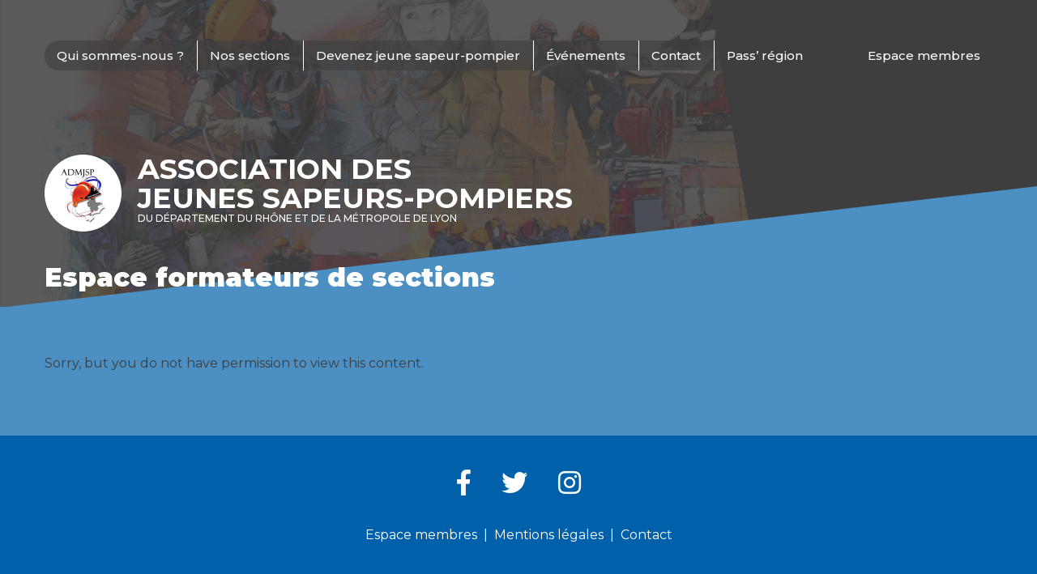

--- FILE ---
content_type: text/html; charset=UTF-8
request_url: https://www.jeunessapeurspompiers69.fr/espace-membres/espace-formateurs-de-sections/
body_size: 9797
content:
  <!doctype html>
<html lang="fr-FR">
<head>
<meta charset="UTF-8">
<meta name="viewport" content="width=device-width, initial-scale=1, maximum-scale=1.0, user-scalable=no">
<link rel="profile" href="http://gmpg.org/xfn/11">
<link rel="pingback" href="https://www.jeunessapeurspompiers69.fr/xmlrpc.php">
<link rel="shortcut icon" type="image/png" href="https://www.jeunessapeurspompiers69.fr/wp-content/themes/admjsp/images/favicon.png" />
<link rel="shortcut icon" type="image/x-icon" href="https://www.jeunessapeurspompiers69.fr/wp-content/themes/admjsp/images/favicon.ico" />
	
<title>Espace formateurs de sections | Association des Jeunes Sapeurs-Pompiers du Département du Rhône et de la Métropole de Lyon</title>
	
<link rel="stylesheet" href="https://use.fontawesome.com/releases/v5.0.13/css/all.css" integrity="sha384-DNOHZ68U8hZfKXOrtjWvjxusGo9WQnrNx2sqG0tfsghAvtVlRW3tvkXWZh58N9jp" crossorigin="anonymous"><meta name='robots' content='max-image-preview:large' />
	<style>img:is([sizes="auto" i], [sizes^="auto," i]) { contain-intrinsic-size: 3000px 1500px }</style>
	<link rel='stylesheet' id='wp-block-library-css' href='https://www.jeunessapeurspompiers69.fr/wp-includes/css/dist/block-library/style.min.css?ver=6.8.3' type='text/css' media='all' />
<style id='classic-theme-styles-inline-css' type='text/css'>
/*! This file is auto-generated */
.wp-block-button__link{color:#fff;background-color:#32373c;border-radius:9999px;box-shadow:none;text-decoration:none;padding:calc(.667em + 2px) calc(1.333em + 2px);font-size:1.125em}.wp-block-file__button{background:#32373c;color:#fff;text-decoration:none}
</style>
<style id='pdfemb-pdf-embedder-viewer-style-inline-css' type='text/css'>
.wp-block-pdfemb-pdf-embedder-viewer{max-width:none}

</style>
<style id='global-styles-inline-css' type='text/css'>
:root{--wp--preset--aspect-ratio--square: 1;--wp--preset--aspect-ratio--4-3: 4/3;--wp--preset--aspect-ratio--3-4: 3/4;--wp--preset--aspect-ratio--3-2: 3/2;--wp--preset--aspect-ratio--2-3: 2/3;--wp--preset--aspect-ratio--16-9: 16/9;--wp--preset--aspect-ratio--9-16: 9/16;--wp--preset--color--black: #000000;--wp--preset--color--cyan-bluish-gray: #abb8c3;--wp--preset--color--white: #ffffff;--wp--preset--color--pale-pink: #f78da7;--wp--preset--color--vivid-red: #cf2e2e;--wp--preset--color--luminous-vivid-orange: #ff6900;--wp--preset--color--luminous-vivid-amber: #fcb900;--wp--preset--color--light-green-cyan: #7bdcb5;--wp--preset--color--vivid-green-cyan: #00d084;--wp--preset--color--pale-cyan-blue: #8ed1fc;--wp--preset--color--vivid-cyan-blue: #0693e3;--wp--preset--color--vivid-purple: #9b51e0;--wp--preset--gradient--vivid-cyan-blue-to-vivid-purple: linear-gradient(135deg,rgba(6,147,227,1) 0%,rgb(155,81,224) 100%);--wp--preset--gradient--light-green-cyan-to-vivid-green-cyan: linear-gradient(135deg,rgb(122,220,180) 0%,rgb(0,208,130) 100%);--wp--preset--gradient--luminous-vivid-amber-to-luminous-vivid-orange: linear-gradient(135deg,rgba(252,185,0,1) 0%,rgba(255,105,0,1) 100%);--wp--preset--gradient--luminous-vivid-orange-to-vivid-red: linear-gradient(135deg,rgba(255,105,0,1) 0%,rgb(207,46,46) 100%);--wp--preset--gradient--very-light-gray-to-cyan-bluish-gray: linear-gradient(135deg,rgb(238,238,238) 0%,rgb(169,184,195) 100%);--wp--preset--gradient--cool-to-warm-spectrum: linear-gradient(135deg,rgb(74,234,220) 0%,rgb(151,120,209) 20%,rgb(207,42,186) 40%,rgb(238,44,130) 60%,rgb(251,105,98) 80%,rgb(254,248,76) 100%);--wp--preset--gradient--blush-light-purple: linear-gradient(135deg,rgb(255,206,236) 0%,rgb(152,150,240) 100%);--wp--preset--gradient--blush-bordeaux: linear-gradient(135deg,rgb(254,205,165) 0%,rgb(254,45,45) 50%,rgb(107,0,62) 100%);--wp--preset--gradient--luminous-dusk: linear-gradient(135deg,rgb(255,203,112) 0%,rgb(199,81,192) 50%,rgb(65,88,208) 100%);--wp--preset--gradient--pale-ocean: linear-gradient(135deg,rgb(255,245,203) 0%,rgb(182,227,212) 50%,rgb(51,167,181) 100%);--wp--preset--gradient--electric-grass: linear-gradient(135deg,rgb(202,248,128) 0%,rgb(113,206,126) 100%);--wp--preset--gradient--midnight: linear-gradient(135deg,rgb(2,3,129) 0%,rgb(40,116,252) 100%);--wp--preset--font-size--small: 13px;--wp--preset--font-size--medium: 20px;--wp--preset--font-size--large: 36px;--wp--preset--font-size--x-large: 42px;--wp--preset--spacing--20: 0.44rem;--wp--preset--spacing--30: 0.67rem;--wp--preset--spacing--40: 1rem;--wp--preset--spacing--50: 1.5rem;--wp--preset--spacing--60: 2.25rem;--wp--preset--spacing--70: 3.38rem;--wp--preset--spacing--80: 5.06rem;--wp--preset--shadow--natural: 6px 6px 9px rgba(0, 0, 0, 0.2);--wp--preset--shadow--deep: 12px 12px 50px rgba(0, 0, 0, 0.4);--wp--preset--shadow--sharp: 6px 6px 0px rgba(0, 0, 0, 0.2);--wp--preset--shadow--outlined: 6px 6px 0px -3px rgba(255, 255, 255, 1), 6px 6px rgba(0, 0, 0, 1);--wp--preset--shadow--crisp: 6px 6px 0px rgba(0, 0, 0, 1);}:where(.is-layout-flex){gap: 0.5em;}:where(.is-layout-grid){gap: 0.5em;}body .is-layout-flex{display: flex;}.is-layout-flex{flex-wrap: wrap;align-items: center;}.is-layout-flex > :is(*, div){margin: 0;}body .is-layout-grid{display: grid;}.is-layout-grid > :is(*, div){margin: 0;}:where(.wp-block-columns.is-layout-flex){gap: 2em;}:where(.wp-block-columns.is-layout-grid){gap: 2em;}:where(.wp-block-post-template.is-layout-flex){gap: 1.25em;}:where(.wp-block-post-template.is-layout-grid){gap: 1.25em;}.has-black-color{color: var(--wp--preset--color--black) !important;}.has-cyan-bluish-gray-color{color: var(--wp--preset--color--cyan-bluish-gray) !important;}.has-white-color{color: var(--wp--preset--color--white) !important;}.has-pale-pink-color{color: var(--wp--preset--color--pale-pink) !important;}.has-vivid-red-color{color: var(--wp--preset--color--vivid-red) !important;}.has-luminous-vivid-orange-color{color: var(--wp--preset--color--luminous-vivid-orange) !important;}.has-luminous-vivid-amber-color{color: var(--wp--preset--color--luminous-vivid-amber) !important;}.has-light-green-cyan-color{color: var(--wp--preset--color--light-green-cyan) !important;}.has-vivid-green-cyan-color{color: var(--wp--preset--color--vivid-green-cyan) !important;}.has-pale-cyan-blue-color{color: var(--wp--preset--color--pale-cyan-blue) !important;}.has-vivid-cyan-blue-color{color: var(--wp--preset--color--vivid-cyan-blue) !important;}.has-vivid-purple-color{color: var(--wp--preset--color--vivid-purple) !important;}.has-black-background-color{background-color: var(--wp--preset--color--black) !important;}.has-cyan-bluish-gray-background-color{background-color: var(--wp--preset--color--cyan-bluish-gray) !important;}.has-white-background-color{background-color: var(--wp--preset--color--white) !important;}.has-pale-pink-background-color{background-color: var(--wp--preset--color--pale-pink) !important;}.has-vivid-red-background-color{background-color: var(--wp--preset--color--vivid-red) !important;}.has-luminous-vivid-orange-background-color{background-color: var(--wp--preset--color--luminous-vivid-orange) !important;}.has-luminous-vivid-amber-background-color{background-color: var(--wp--preset--color--luminous-vivid-amber) !important;}.has-light-green-cyan-background-color{background-color: var(--wp--preset--color--light-green-cyan) !important;}.has-vivid-green-cyan-background-color{background-color: var(--wp--preset--color--vivid-green-cyan) !important;}.has-pale-cyan-blue-background-color{background-color: var(--wp--preset--color--pale-cyan-blue) !important;}.has-vivid-cyan-blue-background-color{background-color: var(--wp--preset--color--vivid-cyan-blue) !important;}.has-vivid-purple-background-color{background-color: var(--wp--preset--color--vivid-purple) !important;}.has-black-border-color{border-color: var(--wp--preset--color--black) !important;}.has-cyan-bluish-gray-border-color{border-color: var(--wp--preset--color--cyan-bluish-gray) !important;}.has-white-border-color{border-color: var(--wp--preset--color--white) !important;}.has-pale-pink-border-color{border-color: var(--wp--preset--color--pale-pink) !important;}.has-vivid-red-border-color{border-color: var(--wp--preset--color--vivid-red) !important;}.has-luminous-vivid-orange-border-color{border-color: var(--wp--preset--color--luminous-vivid-orange) !important;}.has-luminous-vivid-amber-border-color{border-color: var(--wp--preset--color--luminous-vivid-amber) !important;}.has-light-green-cyan-border-color{border-color: var(--wp--preset--color--light-green-cyan) !important;}.has-vivid-green-cyan-border-color{border-color: var(--wp--preset--color--vivid-green-cyan) !important;}.has-pale-cyan-blue-border-color{border-color: var(--wp--preset--color--pale-cyan-blue) !important;}.has-vivid-cyan-blue-border-color{border-color: var(--wp--preset--color--vivid-cyan-blue) !important;}.has-vivid-purple-border-color{border-color: var(--wp--preset--color--vivid-purple) !important;}.has-vivid-cyan-blue-to-vivid-purple-gradient-background{background: var(--wp--preset--gradient--vivid-cyan-blue-to-vivid-purple) !important;}.has-light-green-cyan-to-vivid-green-cyan-gradient-background{background: var(--wp--preset--gradient--light-green-cyan-to-vivid-green-cyan) !important;}.has-luminous-vivid-amber-to-luminous-vivid-orange-gradient-background{background: var(--wp--preset--gradient--luminous-vivid-amber-to-luminous-vivid-orange) !important;}.has-luminous-vivid-orange-to-vivid-red-gradient-background{background: var(--wp--preset--gradient--luminous-vivid-orange-to-vivid-red) !important;}.has-very-light-gray-to-cyan-bluish-gray-gradient-background{background: var(--wp--preset--gradient--very-light-gray-to-cyan-bluish-gray) !important;}.has-cool-to-warm-spectrum-gradient-background{background: var(--wp--preset--gradient--cool-to-warm-spectrum) !important;}.has-blush-light-purple-gradient-background{background: var(--wp--preset--gradient--blush-light-purple) !important;}.has-blush-bordeaux-gradient-background{background: var(--wp--preset--gradient--blush-bordeaux) !important;}.has-luminous-dusk-gradient-background{background: var(--wp--preset--gradient--luminous-dusk) !important;}.has-pale-ocean-gradient-background{background: var(--wp--preset--gradient--pale-ocean) !important;}.has-electric-grass-gradient-background{background: var(--wp--preset--gradient--electric-grass) !important;}.has-midnight-gradient-background{background: var(--wp--preset--gradient--midnight) !important;}.has-small-font-size{font-size: var(--wp--preset--font-size--small) !important;}.has-medium-font-size{font-size: var(--wp--preset--font-size--medium) !important;}.has-large-font-size{font-size: var(--wp--preset--font-size--large) !important;}.has-x-large-font-size{font-size: var(--wp--preset--font-size--x-large) !important;}
:where(.wp-block-post-template.is-layout-flex){gap: 1.25em;}:where(.wp-block-post-template.is-layout-grid){gap: 1.25em;}
:where(.wp-block-columns.is-layout-flex){gap: 2em;}:where(.wp-block-columns.is-layout-grid){gap: 2em;}
:root :where(.wp-block-pullquote){font-size: 1.5em;line-height: 1.6;}
</style>
<link rel='stylesheet' id='style-css' href='https://www.jeunessapeurspompiers69.fr/wp-content/themes/admjsp/style.css?ver=1548234132' type='text/css' media='all' />
<link rel='stylesheet' id='slick-css' href='https://www.jeunessapeurspompiers69.fr/wp-content/themes/admjsp/js/slick/slick.css' type='text/css' media='all' />
<link rel='stylesheet' id='chosen-css' href='https://www.jeunessapeurspompiers69.fr/wp-content/themes/admjsp/js/chosen_v1.8.7/chosen.min.css' type='text/css' media='all' />
<link rel='stylesheet' id='admjsp-css' href='https://www.jeunessapeurspompiers69.fr/wp-content/themes/admjsp/css/admjsp.css?ver=1621601239' type='text/css' media='all' />
<style id='posts-table-pro-head-inline-css' type='text/css'>
table.posts-data-table { visibility: hidden; }
</style>
<script type="text/javascript" src="https://www.jeunessapeurspompiers69.fr/wp-includes/js/jquery/jquery.min.js?ver=3.7.1" id="jquery-core-js"></script>
<script type="text/javascript" src="https://www.jeunessapeurspompiers69.fr/wp-includes/js/jquery/jquery-migrate.min.js?ver=3.4.1" id="jquery-migrate-js"></script>
<script type="text/javascript" src="https://www.jeunessapeurspompiers69.fr/wp-content/themes/admjsp/js/slick/slick.min.js" id="slick-js"></script>
<script type="text/javascript" src="https://www.jeunessapeurspompiers69.fr/wp-content/themes/admjsp/js/chosen_v1.8.7/chosen.jquery.min.js" id="chosen-js"></script>
<script type="text/javascript" src="https://www.jeunessapeurspompiers69.fr/wp-content/themes/admjsp/js/jquery.mask.min.js" id="mask-js"></script>
<script type="text/javascript" src="https://www.jeunessapeurspompiers69.fr/wp-content/themes/admjsp/js/admjsp.js?ver=1548344048" id="admjsp-js"></script>
<script type="text/javascript" id="sections-js-extra">
/* <![CDATA[ */
var data = {"markers":[{"intitule":"JSP BRIADES","ville":"SAINT-ETIENNE-LA-VARENNE","cp":"69460","lat":"erreur : REQUEST_DENIED","lng":"erreur : REQUEST_DENIED","text":"JSP BRIADES","slug":"https:\/\/www.jeunessapeurspompiers69.fr\/section\/jsp-briades\/"},{"intitule":"JSP Val d'Ardi\u00e8re (Beaujeu)","ville":"Beaujeu","cp":"69430","lat":"46.158237","lng":"4.580456","text":"JSP Val d'Ardi\u00e8re (Beaujeu)","slug":"https:\/\/www.jeunessapeurspompiers69.fr\/section\/jsp-val-dardiere-beaujeu\/"},{"intitule":"JSP Aquazergues (Anse)","ville":"ANSE ","cp":"69480","lat":"erreur : REQUEST_DENIED","lng":"erreur : REQUEST_DENIED","text":"JSP Aquazergues (Anse)","slug":"https:\/\/www.jeunessapeurspompiers69.fr\/section\/jsp-aquazergues-anse\/"},{"intitule":"JSP Rillieux Franc-Lyonnais","ville":"Rillieux-La-Pape","cp":"69140","lat":"erreur : REQUEST_DENIED","lng":"erreur : REQUEST_DENIED","text":"JSP Rillieux Franc-Lyonnais","slug":"https:\/\/www.jeunessapeurspompiers69.fr\/section\/jsp-rillieux-franc-lyonnais\/"},{"intitule":"JSP Villefranche-sur-sa\u00f4ne","ville":"VILLEFRANCHE-SUR-SAONE","cp":"69400","lat":"erreur : REQUEST_DENIED","lng":"erreur : REQUEST_DENIED","text":"JSP Villefranche-sur-sa\u00f4ne","slug":"https:\/\/www.jeunessapeurspompiers69.fr\/section\/association-des-jeunes-sapeurs-pompiers-villefranche-sur-saone\/"},{"intitule":"JSP Val-de-sa\u00f4ne","ville":"FLEURIEU-SUR-SAONE","cp":"69250","lat":"45.861422","lng":"4.845168","text":"JSP Val-de-sa\u00f4ne","slug":"https:\/\/www.jeunessapeurspompiers69.fr\/section\/association-des-jeunes-sapeurs-pompiers-val-de-saone\/"},{"intitule":"JSP Tassin-La-Demi-Lune","ville":"TASSIN-LA-DEMI-LUNE","cp":"69160","lat":"erreur : REQUEST_DENIED","lng":"erreur : REQUEST_DENIED","text":"JSP Tassin-La-Demi-Lune","slug":"https:\/\/www.jeunessapeurspompiers69.fr\/section\/association-des-jeunes-sapeurs-pompiers-tassin-la-demi-lune\/"},{"intitule":"JSP Sainte-Foy-Les-Lyon","ville":"SAINTE-FOY-LES-LYON","cp":"69110","lat":"erreur : REQUEST_DENIED","lng":"erreur : REQUEST_DENIED","text":"JSP Sainte-Foy-Les-Lyon","slug":"https:\/\/www.jeunessapeurspompiers69.fr\/section\/association-des-jeunes-sapeurs-pompiers-sainte-foy-les-lyon\/"},{"intitule":"JSP Saint-Pierre-de-Chandieu","ville":"SAINT-PIERRE-DE-CHANDIEU","cp":"69780","lat":"45.644571","lng":"5.010241","text":"JSP Saint-Pierre-de-Chandieu","slug":"https:\/\/www.jeunessapeurspompiers69.fr\/section\/association-des-jeunes-sapeurs-pompiers-saint-pierre-de-chandieu\/"},{"intitule":"JSP Belleville \/ Saint-Georges-de-Reneins (LUDNA)","ville":"BELLEVILLE EN BEAUJOLAIS","cp":"69220","lat":"erreur : REQUEST_DENIED","lng":"erreur : REQUEST_DENIED","text":"JSP Belleville \/ Saint-Georges-de-Reneins (LUDNA)","slug":"https:\/\/www.jeunessapeurspompiers69.fr\/section\/association-des-jeunes-sapeurs-pompiers-saint-georges-de-reneins\/"},{"intitule":"JSP Pusignan","ville":"PUSIGNAN","cp":"69330","lat":"45.752953","lng":"5.066754","text":"JSP Pusignan","slug":"https:\/\/www.jeunessapeurspompiers69.fr\/section\/association-des-jeunes-sapeurs-pompiers-pusignan\/"},{"intitule":"JSP Lyon Croix-Rousse","ville":"LYON ","cp":"69004","lat":"erreur : REQUEST_DENIED","lng":"erreur : REQUEST_DENIED","text":"JSP Lyon Croix-Rousse","slug":"https:\/\/www.jeunessapeurspompiers69.fr\/section\/association-des-jeunes-sapeurs-pompiers-plateau-croix-roussien\/"},{"intitule":"JSP Pierre-B\u00e9nite","ville":"PIERRE-BENITE","cp":"69310","lat":"erreur : REQUEST_DENIED","lng":"erreur : REQUEST_DENIED","text":"JSP Pierre-B\u00e9nite","slug":"https:\/\/www.jeunessapeurspompiers69.fr\/section\/association-des-jeunes-sapeurs-pompiers-pierre-benite\/"},{"intitule":"JSP Mornant","ville":"MORNANT","cp":"69440","lat":"45.619722","lng":"4.6730292","text":"JSP Mornant","slug":"https:\/\/www.jeunessapeurspompiers69.fr\/section\/association-des-jeunes-sapeurs-pompiers-mornant\/"},{"intitule":"JSP Mont-Verdun","ville":"QUINCIEUX","cp":"69650","lat":"45.9074616","lng":"4.7764941","text":"JSP Mont-Verdun","slug":"https:\/\/www.jeunessapeurspompiers69.fr\/section\/association-des-jeunes-sapeurs-pompiers-mont-verdun\/"},{"intitule":"JSP Monts-d'or\/Val d'Azergues (MOVA)","ville":"CIVRIEUX-D'AZERGUES ","cp":"69380","lat":"erreur : REQUEST_DENIED","lng":"erreur : REQUEST_DENIED","text":"JSP Monts-d'or\/Val d'Azergues (MOVA)","slug":"https:\/\/www.jeunessapeurspompiers69.fr\/section\/association-des-jeunes-sapeurs-pompiers-monts-dor-val-dazergues\/"},{"intitule":"JSP Monts-d'or\/Saint-Rambert","ville":"SAINT-CYR-AU-MONT-D'OR","cp":"69450","lat":"erreur : REQUEST_DENIED","lng":"erreur : REQUEST_DENIED","text":"JSP Monts-d'or\/Saint-Rambert","slug":"https:\/\/www.jeunessapeurspompiers69.fr\/section\/association-des-jeunes-sapeurs-pompiers-monts-dor-saint-rambert\/"},{"intitule":"JSP Meyzieu","ville":"MEYZIEU","cp":"69330","lat":"erreur : REQUEST_DENIED","lng":"erreur : REQUEST_DENIED","text":"JSP Meyzieu","slug":"https:\/\/www.jeunessapeurspompiers69.fr\/section\/association-des-jeunes-sapeurs-pompiers-meyzieu\/"},{"intitule":"JSP Lyon-Duch\u00e8re","ville":"LYON","cp":"69009","lat":"erreur : REQUEST_DENIED","lng":"erreur : REQUEST_DENIED","text":"JSP Lyon-Duch\u00e8re","slug":"https:\/\/www.jeunessapeurspompiers69.fr\/section\/association-des-jeunes-sapeurs-pompiers-lyon-duchere\/"},{"intitule":"JSP Lyon-Corneille","ville":"LYON","cp":"69003","lat":"erreur : REQUEST_DENIED","lng":"erreur : REQUEST_DENIED","text":"JSP Lyon-Corneille","slug":"https:\/\/www.jeunessapeurspompiers69.fr\/section\/association-des-jeunes-sapeurs-pompiers-lyon-corneille\/"},{"intitule":"JSP Les Trois Vall\u00e9es","ville":"TARARE","cp":"69170","lat":"45.89676","lng":"4.433425","text":"JSP Les Trois Vall\u00e9es","slug":"https:\/\/www.jeunessapeurspompiers69.fr\/section\/association-des-jeunes-sapeurs-pompiers-les-trois-vallees\/"},{"intitule":"JSP Les Pierres Dor\u00e9es","ville":"LE BOIS-D'OINGT","cp":"69620","lat":"45.920229","lng":"4.58568","text":"JSP Les Pierres Dor\u00e9es","slug":"https:\/\/www.jeunessapeurspompiers69.fr\/section\/association-des-jeunes-sapeurs-pompiers-les-pierres-dorees\/"},{"intitule":"JSP Les Monts du Lyonnais","ville":"SAINT-MARTIN-EN-HAUT","cp":"69850","lat":"erreur : REQUEST_DENIED","lng":"erreur : REQUEST_DENIED","text":"JSP Les Monts du Lyonnais","slug":"https:\/\/www.jeunessapeurspompiers69.fr\/section\/association-des-jeunes-sapeurs-pompiers-les-monts-du-lyonnais\/"},{"intitule":"JSP La vall\u00e9e du Garon","ville":"VOURLES ","cp":"69390","lat":"erreur : REQUEST_DENIED","lng":"erreur : REQUEST_DENIED","text":"JSP La vall\u00e9e du Garon","slug":"https:\/\/www.jeunessapeurspompiers69.fr\/section\/association-des-jeunes-sapeurs-pompiers-la-vallee-du-garon\/"},{"intitule":"JSP La Vall\u00e9e des Sapins","ville":"THIZY-LES-BOURGS ","cp":"69 240 ","lat":"erreur : REQUEST_DENIED","lng":"erreur : REQUEST_DENIED","text":"JSP La Vall\u00e9e des Sapins","slug":"https:\/\/www.jeunessapeurspompiers69.fr\/section\/association-des-jeunes-sapeurs-pompiers-la-vallee-des-sapins\/"},{"intitule":"JSP L'Arbresle","ville":"L'ARBRESLE","cp":"69210","lat":"45.834999","lng":"4.614934","text":"JSP L'Arbresle","slug":"https:\/\/www.jeunessapeurspompiers69.fr\/section\/association-des-jeunes-sapeurs-pompiers-larbresle\/"},{"intitule":"JSP Jonage","ville":"JONAGE","cp":"69330","lat":"45.796138","lng":"5.050381","text":"JSP Jonage","slug":"https:\/\/www.jeunessapeurspompiers69.fr\/section\/association-des-jeunes-sapeurs-pompiers-jonage\/"},{"intitule":"JSP Haute-Br\u00e9venne","ville":"SAINTE-FOY-L'ARGENTIERE","cp":"69610","lat":"45.704408","lng":"4.470519","text":"JSP Haute-Br\u00e9venne","slug":"https:\/\/www.jeunessapeurspompiers69.fr\/section\/association-des-jeunes-sapeurs-pompiers-haute-brevenne\/"},{"intitule":"JSP Haute-Azergues","ville":"POULE-LES-ECHARMEAUX","cp":"69870 ","lat":"46.148183","lng":"4.456571","text":"JSP Haute-Azergues","slug":"https:\/\/www.jeunessapeurspompiers69.fr\/section\/association-des-jeunes-sapeurs-pompiers-haute-azergues\/"},{"intitule":"JSP Givors \/ Grigny","ville":"GIVORS ","cp":"69700","lat":"45.58329","lng":"4.772829","text":"JSP Givors \/ Grigny","slug":"https:\/\/www.jeunessapeurspompiers69.fr\/section\/association-des-jeunes-sapeurs-pompiers-givors-grigny\/"},{"intitule":"JSP Genas \/ Chassieu","ville":"GENAS","cp":"69740","lat":"45.7280238","lng":"5.0059758","text":"JSP Genas \/ Chassieu","slug":"https:\/\/www.jeunessapeurspompiers69.fr\/section\/association-des-jeunes-sapeurs-pompiers-genas-chassieu\/"},{"intitule":"JSP Fleurie","ville":"FLEURIE","cp":"69820","lat":"erreur : REQUEST_DENIED","lng":"erreur : REQUEST_DENIED","text":"JSP Fleurie","slug":"https:\/\/www.jeunessapeurspompiers69.fr\/section\/association-des-jeunes-sapeurs-pompiers-fleurie-beaujeu\/"},{"intitule":"JSP Feyzin","ville":"FEYZIN","cp":"69320","lat":"erreur : REQUEST_DENIED","lng":"erreur : REQUEST_DENIED","text":"JSP Feyzin","slug":"https:\/\/www.jeunessapeurspompiers69.fr\/section\/association-des-jeunes-sapeurs-pompiers-feyzin\/"},{"intitule":"JSP Est Lyonnais","ville":"SAINT-LAURENT-DE-MURE","cp":"69720","lat":"45.6863697","lng":"5.0454979","text":"JSP Est Lyonnais","slug":"https:\/\/www.jeunessapeurspompiers69.fr\/section\/association-des-jeunes-sapeurs-pompiers-est-lyonnais\/"},{"intitule":"JSP Condrieu","ville":"CONDRIEU","cp":"69420","lat":"45.4617223","lng":"4.7680113","text":"JSP Condrieu","slug":"https:\/\/www.jeunessapeurspompiers69.fr\/section\/association-des-jeunes-sapeurs-pompiers-condrieu\/"},{"intitule":"JSP Charbonni\u00e8res \/ Marcy-l'\u00e9toile","ville":"MARCY-L'ETOILE","cp":"69280","lat":"erreur : REQUEST_DENIED","lng":"erreur : REQUEST_DENIED","text":"JSP Charbonni\u00e8res \/ Marcy-l'\u00e9toile","slug":"https:\/\/www.jeunessapeurspompiers69.fr\/section\/association-des-jeunes-sapeurs-pompiers-charbonnieres-marcy-letoile\/"},{"intitule":"JSP Brindas \/ Vaugneray","ville":"VAUGNERAY","cp":"69 670 ","lat":"45.737406","lng":"4.658003","text":"JSP Brindas \/ Vaugneray","slug":"https:\/\/www.jeunessapeurspompiers69.fr\/section\/association-des-jeunes-sapeurs-pompiers-brindas-vaugneray\/"},{"intitule":"JSP Blac\u00e9 \/ Denic\u00e9","ville":"Blac\u00e9","cp":"69460","lat":"46.031799","lng":"4.644602","text":"JSP Blac\u00e9 \/ Denic\u00e9","slug":"https:\/\/www.jeunessapeurspompiers69.fr\/section\/association-des-jeunes-sapeurs-pompiers-blace-denice\/"},{"intitule":"JSP Bessenay (Pays des Bigarreaux)","ville":"Bessenay","cp":"69690","lat":"45.77677","lng":"4.553561","text":"JSP Bessenay (Pays des Bigarreaux)","slug":"https:\/\/www.jeunessapeurspompiers69.fr\/section\/association-des-jeunes-sapeurs-pompiers-pays-des-bigarreaux-bessenay\/"},{"intitule":"JSP Val d\u2019Ozon","ville":"SAINT-SYMPHORIEN-D'OZON","cp":"69360","lat":"erreur : REQUEST_DENIED","lng":"erreur : REQUEST_DENIED","text":"JSP Val d\u2019Ozon","slug":"https:\/\/www.jeunessapeurspompiers69.fr\/section\/association-des-jeunes-sapeurs-pompiers-du-val-dozon\/"},{"intitule":"JSP Mions","ville":"Mions","cp":"69780","lat":"erreur : REQUEST_DENIED","lng":"erreur : REQUEST_DENIED","text":"JSP Mions","slug":"https:\/\/www.jeunessapeurspompiers69.fr\/section\/jeunes-sapeurs-pompiers-de-mions\/"},{"intitule":"JSP Saint Priest","ville":"SAINT-PRIEST","cp":"69800","lat":"erreur : REQUEST_DENIED","lng":"erreur : REQUEST_DENIED","text":"JSP Saint Priest","slug":"https:\/\/www.jeunessapeurspompiers69.fr\/section\/section-jsp-saint-priest\/"},{"intitule":"JSP Lyon-Rochat","ville":"Lyon","cp":"69007","lat":"45.7304251","lng":"4.8399378","text":"JSP Lyon-Rochat","slug":"https:\/\/www.jeunessapeurspompiers69.fr\/section\/association-des-jeunes-sapeurs-pompiers-lyon-rochat\/"}],"enSavoirPlus":"En savoir plus","mapMarkerPng":"https:\/\/www.jeunessapeurspompiers69.fr\/wp-content\/themes\/admjsp\/images\/mapMarker.gif"};
/* ]]> */
</script>
<script type="text/javascript" src="https://www.jeunessapeurspompiers69.fr/wp-content/themes/admjsp/js/sections.js?ver=1548234132" id="sections-js"></script>
<link rel="https://api.w.org/" href="https://www.jeunessapeurspompiers69.fr/wp-json/" /><link rel="alternate" title="JSON" type="application/json" href="https://www.jeunessapeurspompiers69.fr/wp-json/wp/v2/pages/1401" /><link rel="EditURI" type="application/rsd+xml" title="RSD" href="https://www.jeunessapeurspompiers69.fr/xmlrpc.php?rsd" />
<link rel="canonical" href="https://www.jeunessapeurspompiers69.fr/espace-membres/espace-formateurs-de-sections/" />
<link rel='shortlink' href='https://www.jeunessapeurspompiers69.fr/?p=1401' />
<link rel="alternate" title="oEmbed (JSON)" type="application/json+oembed" href="https://www.jeunessapeurspompiers69.fr/wp-json/oembed/1.0/embed?url=https%3A%2F%2Fwww.jeunessapeurspompiers69.fr%2Fespace-membres%2Fespace-formateurs-de-sections%2F" />
<link rel="alternate" title="oEmbed (XML)" type="text/xml+oembed" href="https://www.jeunessapeurspompiers69.fr/wp-json/oembed/1.0/embed?url=https%3A%2F%2Fwww.jeunessapeurspompiers69.fr%2Fespace-membres%2Fespace-formateurs-de-sections%2F&#038;format=xml" />
<!-- Global site tag (gtag.js) - Google Analytics -->
				<script async src="https://www.googletagmanager.com/gtag/js?id=UA-133175273-1"></script>
				<script>
				  window.dataLayer = window.dataLayer || [];
				  function gtag(){dataLayer.push(arguments);}
				  gtag('js', new Date());

				  gtag('config', 'UA-133175273-1');
				  gtag('config', 'G-NKHQ3R2LG0');
				</script>	
	
</head>

<body class="wp-singular page-template-default page page-id-1401 page-child parent-pageid-1396 wp-theme-admjsp">	
	
	<header class="bg-img" style="background-image:url('https://www.jeunessapeurspompiers69.fr/wp-content/themes/admjsp/images/header.jpg');">
	
		<div class="linear-gradient gradient-gris">
					
				<div class="container">

					<div id="header_navbar">

						<nav id="menu_principal_container" class="menu_principal_container is-not-responsive"><ul id="menu_principal" class="menu_header menu_principal menu"><li id="menu-item-98" class="menu-item menu-item-type-post_type menu-item-object-page menu-item-has-children menu-item-98"><a href="https://www.jeunessapeurspompiers69.fr/qui-sommes-nous/">Qui sommes-nous ?</a><ul class="sub-menu"><li id="menu-item-123" class="menu-item menu-item-type-post_type menu-item-object-page menu-item-123"><a href="https://www.jeunessapeurspompiers69.fr/status/">Les statuts</a></li><li id="menu-item-122" class="menu-item menu-item-type-post_type menu-item-object-page menu-item-122"><a href="https://www.jeunessapeurspompiers69.fr/organisation/">Organisation</a></li><li id="menu-item-121" class="menu-item menu-item-type-post_type menu-item-object-page menu-item-121"><a href="https://www.jeunessapeurspompiers69.fr/commissions/">Composition</a></li></ul></li><li id="menu-item-101" class="menu-item menu-item-type-post_type menu-item-object-page menu-item-101"><a href="https://www.jeunessapeurspompiers69.fr/nos-sections/">Nos sections</a></li><li id="menu-item-284" class="menu-item menu-item-type-post_type menu-item-object-page menu-item-has-children menu-item-284"><a href="https://www.jeunessapeurspompiers69.fr/devenir-jeune-sapeur-pompier/">Devenez jeune sapeur-pompier</a><ul class="sub-menu"><li id="menu-item-213" class="menu-item menu-item-type-post_type menu-item-object-page menu-item-213"><a href="https://www.jeunessapeurspompiers69.fr/preinscription/">Préinscription</a></li></ul></li><li id="menu-item-103" class="menu-item menu-item-type-post_type menu-item-object-page menu-item-103"><a href="https://www.jeunessapeurspompiers69.fr/evenements/">Événements</a></li><li id="menu-item-194" class="menu-item menu-item-type-post_type menu-item-object-page menu-item-194"><a href="https://www.jeunessapeurspompiers69.fr/contact/">Contact</a></li><li id="menu-item-1564" class="menu-item menu-item-type-post_type menu-item-object-page menu-item-1564"><a href="https://www.jeunessapeurspompiers69.fr/pass-region/">Pass’ région</a></li></ul></nav>						
							<button class="nav-button" type="button" role="button" aria-label="open/close navigation"><i></i>Menu</button>
							<script>
								/**!
								Navigation Button Toggle class
								*/
								(function() {

								// old browser or not ?
								if ( !('querySelector' in document && 'addEventListener' in window) ) {
								return;
								}
								window.document.documentElement.className += ' js-enabled';

								function toggleNav() {

								// Define targets by their class or id
								var button = document.querySelector('.nav-button');
								var target = document.querySelector('#menu_principal_container');

								// click-touch event
								if ( button ) {
								  button.addEventListener('click',
								  function (e) {
									  button.classList.toggle('is-active');
									target.classList.toggle('is-opened');
									target.classList.toggle('is-not-responsive');
									e.preventDefault();
								  }, false );
								}
								} // end toggleNav()

								toggleNav();
								}());
							</script>
						
						<nav id="menu_espace_membres_container" class="menu_espace_membres_container"><ul id="menu_espace_membres" class="menu_header menu_espace_membres menu"><li id="menu-item-1481" class="menu-item menu-item-type-post_type menu-item-object-page current-page-ancestor menu-item-1481"><a href="https://www.jeunessapeurspompiers69.fr/espace-membres/">Espace membres</a></li>
</ul></nav>						
						<div class="clear">&nbsp;</div>

					</div><!--/#header_navbar-->


<h1>
	<a id="logo" class="logo" href="https://www.jeunessapeurspompiers69.fr/" title="ADMJSP - Association des Jeunes Sapeurs-Pompiers du département du Rhône et de la métropole de Lyon : cliquez pour accéder à l'accueil du site">

		<img src="https://www.jeunessapeurspompiers69.fr/wp-content/themes/admjsp/images/logo.png" alt="ADMJSP" title="ADMJSP - Association des Jeunes Sapeurs-Pompiers du département du Rhône et de la métropole de Lyon">
		<strong>Association des</strong>
		<strong>Jeunes Sapeurs-Pompiers</strong>
		<small>du département du Rhône et de la métropole de Lyon</small>

	</a><!--/#logo-->

	<span class="h2-like the_title">Espace formateurs de sections</span>

</h1>				</div><!--/.container-->
			
				<svg width="100%" class="svg-incline" viewBox="0 0 100 100" preserveAspectRatio="none">
					<polygon points="100,100 0,100 100,0"></polygon>
				</svg>

								
		</div><!--/.linear-gradient-->
		
	</header>
	<main>

		<section id="content">

			<div class="container">

			<div class="members-access-error">Sorry, but you do not have permission to view this content.</div>

			</div><!--/.container-->

		</section>
		
	</main>
	

	<footer>

		<div class="container">
		
			<nav id="menu_social_container" class="menu_social_container"><ul id="menu_social" class="menu_footer menu_social menu"><li id="menu-item-108" class="menu-item menu-item-type-custom menu-item-object-custom menu-item-108"><a target="_blank" href="https://fr-fr.facebook.com/admjsp/"><i class="fab fa-facebook-f"></i></a></li>
<li id="menu-item-109" class="menu-item menu-item-type-custom menu-item-object-custom menu-item-109"><a target="_blank" href="https://twitter.com/admjsp69"><i class="fab fa-twitter"></i></a></li>
<li id="menu-item-110" class="menu-item menu-item-type-custom menu-item-object-custom menu-item-110"><a target="_blank" href="https://www.instagram.com/admjsp/"><i class="fab fa-instagram"></i></a></li>
</ul></nav><nav id="menu_footer_mentions_container" class="menu_footer_mentions_container"><ul id="menu_footer_mentions" class="menu_footer menu_footer_mentions menu"><li id="menu-item-1454" class="menu-item menu-item-type-post_type menu-item-object-page current-page-ancestor menu-item-1454"><a href="https://www.jeunessapeurspompiers69.fr/espace-membres/">Espace membres</a></li>
<li id="menu-item-106" class="menu-item menu-item-type-post_type menu-item-object-page menu-item-privacy-policy menu-item-106"><a rel="privacy-policy" href="https://www.jeunessapeurspompiers69.fr/mentions-legales/">Mentions légales</a></li>
<li id="menu-item-193" class="menu-item menu-item-type-post_type menu-item-object-page menu-item-193"><a href="https://www.jeunessapeurspompiers69.fr/contact/">Contact</a></li>
</ul></nav>
		</div><!--/.container-->
		
	</footer>


	<script type="text/html" id="tmpl-wp-playlist-current-item">
	<# if ( data.thumb && data.thumb.src ) { #>
		<img src="{{ data.thumb.src }}" alt="" />
	<# } #>
	<div class="wp-playlist-caption">
		<span class="wp-playlist-item-meta wp-playlist-item-title">
			<# if ( data.meta.album || data.meta.artist ) { #>
				« {{ data.title }} »			<# } else { #>
				{{ data.title }}
			<# } #>
		</span>
		<# if ( data.meta.album ) { #><span class="wp-playlist-item-meta wp-playlist-item-album">{{ data.meta.album }}</span><# } #>
		<# if ( data.meta.artist ) { #><span class="wp-playlist-item-meta wp-playlist-item-artist">{{ data.meta.artist }}</span><# } #>
	</div>
</script>
<script type="text/html" id="tmpl-wp-playlist-item">
	<div class="wp-playlist-item">
		<a class="wp-playlist-caption" href="{{ data.src }}">
			{{ data.index ? ( data.index + '. ' ) : '' }}
			<# if ( data.caption ) { #>
				{{ data.caption }}
			<# } else { #>
				<# if ( data.artists && data.meta.artist ) { #>
					<span class="wp-playlist-item-title">
						« {{{ data.title }}} »					</span>
					<span class="wp-playlist-item-artist"> &mdash; {{ data.meta.artist }}</span>
				<# } else { #>
					<span class="wp-playlist-item-title">{{{ data.title }}}</span>
				<# } #>
			<# } #>
		</a>
		<# if ( data.meta.length_formatted ) { #>
		<div class="wp-playlist-item-length">{{ data.meta.length_formatted }}</div>
		<# } #>
	</div>
</script>
	<script type="speculationrules">
{"prefetch":[{"source":"document","where":{"and":[{"href_matches":"\/*"},{"not":{"href_matches":["\/wp-*.php","\/wp-admin\/*","\/wp-content\/uploads\/*","\/wp-content\/*","\/wp-content\/plugins\/*","\/wp-content\/themes\/admjsp\/*","\/*\\?(.+)"]}},{"not":{"selector_matches":"a[rel~=\"nofollow\"]"}},{"not":{"selector_matches":".no-prefetch, .no-prefetch a"}}]},"eagerness":"conservative"}]}
</script>

<!-- Root element of PhotoSwipe. Must have class pswp. -->
<div class="pswp" tabindex="-1" role="dialog" aria-hidden="true">

	<!-- Background of PhotoSwipe. It's a separate element as animating opacity is faster than rgba(). -->
	<div class="pswp__bg"></div>

	<!-- Slides wrapper with overflow:hidden. -->
	<div class="pswp__scroll-wrap">

		<!-- Container that holds slides.
		PhotoSwipe keeps only 3 of them in the DOM to save memory.
		Don't modify these 3 pswp__item elements, data is added later on. -->
		<div class="pswp__container">
			<div class="pswp__item"></div>
			<div class="pswp__item"></div>
			<div class="pswp__item"></div>
		</div>

		<!-- Default (PhotoSwipeUI_Default) interface on top of sliding area. Can be changed. -->
		<div class="pswp__ui pswp__ui--hidden">

			<div class="pswp__top-bar">

				<!--  Controls are self-explanatory. Order can be changed. -->

				<div class="pswp__counter"></div>

				<button class="pswp__button pswp__button--close" aria-label="Close (Esc)"></button>

				<button class="pswp__button pswp__button--share" aria-label="Share"></button>

				<button class="pswp__button pswp__button--fs" aria-label="Toggle fullscreen"></button>

				<button class="pswp__button pswp__button--zoom" aria-label="Zoom in/out"></button>

				<!-- Preloader demo http://codepen.io/dimsemenov/pen/yyBWoR -->
				<!-- element will get class pswp__preloader--active when preloader is running -->
				<div class="pswp__preloader">
					<div class="pswp__preloader__icn">
						<div class="pswp__preloader__cut">
							<div class="pswp__preloader__donut"></div>
						</div>
					</div>
				</div>
			</div>

			<div class="pswp__share-modal pswp__share-modal--hidden pswp__single-tap">
				<div class="pswp__share-tooltip"></div>
			</div>

			<button class="pswp__button pswp__button--arrow--left" aria-label="Previous (arrow left)"></button>

			<button class="pswp__button pswp__button--arrow--right" aria-label="Next (arrow right)"></button>

			<div class="pswp__caption">
				<div class="pswp__caption__center"></div>
			</div>

		</div>

	</div>

</div>
<link rel='stylesheet' id='jquery-datatables-ptp-css' href='https://www.jeunessapeurspompiers69.fr/wp-content/plugins/document-library-pro/assets/js/datatables/datatables.min.css?ver=1.13.1' type='text/css' media='all' />
<link rel='stylesheet' id='select2-ptp-css' href='https://www.jeunessapeurspompiers69.fr/wp-content/plugins/document-library-pro/assets/js/select2/select2.min.css?ver=4.0.13' type='text/css' media='all' />
<link rel='stylesheet' id='document-library-pro-css' href='https://www.jeunessapeurspompiers69.fr/wp-content/plugins/document-library-pro/assets/css/styles.min.css?ver=1.9.2' type='text/css' media='all' />
<link rel='stylesheet' id='mediaelement-css' href='https://www.jeunessapeurspompiers69.fr/wp-includes/js/mediaelement/mediaelementplayer-legacy.min.css?ver=4.2.17' type='text/css' media='all' />
<link rel='stylesheet' id='wp-mediaelement-css' href='https://www.jeunessapeurspompiers69.fr/wp-includes/js/mediaelement/wp-mediaelement.min.css?ver=6.8.3' type='text/css' media='all' />
<link rel='stylesheet' id='photoswipe-css' href='https://www.jeunessapeurspompiers69.fr/wp-content/plugins/document-library-pro/assets/js/photoswipe/photoswipe.min.css?ver=4.1.3' type='text/css' media='all' />
<link rel='stylesheet' id='photoswipe-default-skin-css' href='https://www.jeunessapeurspompiers69.fr/wp-content/plugins/document-library-pro/assets/js/photoswipe/default-skin/default-skin.min.css?ver=4.1.3' type='text/css' media='all' />
<link rel='stylesheet' id='dlp-table-css' href='https://www.jeunessapeurspompiers69.fr/wp-content/plugins/document-library-pro/assets/css/dlp-table.min.css?ver=1.9.2' type='text/css' media='all' />
<link rel='stylesheet' id='dlp-folders-css' href='https://www.jeunessapeurspompiers69.fr/wp-content/plugins/document-library-pro/assets/css/dlp-folders.min.css?ver=1.9.2' type='text/css' media='all' />
<script type="text/javascript" src="https://www.jeunessapeurspompiers69.fr/wp-content/plugins/document-library-pro/assets/js/datatables/datatables.min.js?ver=1.13.1" id="jquery-datatables-ptp-js"></script>
<script type="text/javascript" src="https://www.jeunessapeurspompiers69.fr/wp-content/plugins/document-library-pro/assets/js/jquery-blockui/jquery.blockUI.min.js?ver=2.70" id="jquery-blockui-js"></script>
<script type="text/javascript" src="https://www.jeunessapeurspompiers69.fr/wp-content/plugins/document-library-pro/assets/js/select2/select2.full.min.js?ver=4.0.13" id="select2-ptp-js"></script>
<script type="text/javascript" id="document-library-pro-js-before">
/* <![CDATA[ */
var posts_table_params = {"ajax_url":"https:\/\/www.jeunessapeurspompiers69.fr\/wp-admin\/admin-ajax.php","ajax_nonce":"4ab46f94aa","ajax_action":"dlp_load_posts","table_class":"posts-data-table","enable_select2":true,"filter_term_separator":" ","language":{"infoFiltered":"(_MAX_ in total)","lengthMenu":"Show _MENU_ per page","search":"Search:","thousands":",","decimal":".","filterBy":"","resetButton":"Reset"}};
/* ]]> */
</script>
<script type="text/javascript" src="https://www.jeunessapeurspompiers69.fr/wp-content/plugins/document-library-pro/assets/js/posts-table-pro.min.js?ver=1.9.2" id="document-library-pro-js"></script>
<script type="text/javascript" src="https://www.jeunessapeurspompiers69.fr/wp-content/plugins/document-library-pro/assets/js/jquery-fitvids/jquery.fitvids.min.js?ver=1.1" id="fitvids-js"></script>
<script type="text/javascript" id="mediaelement-core-js-before">
/* <![CDATA[ */
var mejsL10n = {"language":"fr","strings":{"mejs.download-file":"T\u00e9l\u00e9charger le fichier","mejs.install-flash":"Vous utilisez un navigateur qui n\u2019a pas le lecteur Flash activ\u00e9 ou install\u00e9. Veuillez activer votre extension Flash ou t\u00e9l\u00e9charger la derni\u00e8re version \u00e0 partir de cette adresse\u00a0: https:\/\/get.adobe.com\/flashplayer\/","mejs.fullscreen":"Plein \u00e9cran","mejs.play":"Lecture","mejs.pause":"Pause","mejs.time-slider":"Curseur de temps","mejs.time-help-text":"Utilisez les fl\u00e8ches droite\/gauche pour avancer d\u2019une seconde, haut\/bas pour avancer de dix secondes.","mejs.live-broadcast":"\u00c9mission en direct","mejs.volume-help-text":"Utilisez les fl\u00e8ches haut\/bas pour augmenter ou diminuer le volume.","mejs.unmute":"R\u00e9activer le son","mejs.mute":"Muet","mejs.volume-slider":"Curseur de volume","mejs.video-player":"Lecteur vid\u00e9o","mejs.audio-player":"Lecteur audio","mejs.captions-subtitles":"L\u00e9gendes\/Sous-titres","mejs.captions-chapters":"Chapitres","mejs.none":"Aucun","mejs.afrikaans":"Afrikaans","mejs.albanian":"Albanais","mejs.arabic":"Arabe","mejs.belarusian":"Bi\u00e9lorusse","mejs.bulgarian":"Bulgare","mejs.catalan":"Catalan","mejs.chinese":"Chinois","mejs.chinese-simplified":"Chinois (simplifi\u00e9)","mejs.chinese-traditional":"Chinois (traditionnel)","mejs.croatian":"Croate","mejs.czech":"Tch\u00e8que","mejs.danish":"Danois","mejs.dutch":"N\u00e9erlandais","mejs.english":"Anglais","mejs.estonian":"Estonien","mejs.filipino":"Filipino","mejs.finnish":"Finnois","mejs.french":"Fran\u00e7ais","mejs.galician":"Galicien","mejs.german":"Allemand","mejs.greek":"Grec","mejs.haitian-creole":"Cr\u00e9ole ha\u00eftien","mejs.hebrew":"H\u00e9breu","mejs.hindi":"Hindi","mejs.hungarian":"Hongrois","mejs.icelandic":"Islandais","mejs.indonesian":"Indon\u00e9sien","mejs.irish":"Irlandais","mejs.italian":"Italien","mejs.japanese":"Japonais","mejs.korean":"Cor\u00e9en","mejs.latvian":"Letton","mejs.lithuanian":"Lituanien","mejs.macedonian":"Mac\u00e9donien","mejs.malay":"Malais","mejs.maltese":"Maltais","mejs.norwegian":"Norv\u00e9gien","mejs.persian":"Perse","mejs.polish":"Polonais","mejs.portuguese":"Portugais","mejs.romanian":"Roumain","mejs.russian":"Russe","mejs.serbian":"Serbe","mejs.slovak":"Slovaque","mejs.slovenian":"Slov\u00e9nien","mejs.spanish":"Espagnol","mejs.swahili":"Swahili","mejs.swedish":"Su\u00e9dois","mejs.tagalog":"Tagalog","mejs.thai":"Thai","mejs.turkish":"Turc","mejs.ukrainian":"Ukrainien","mejs.vietnamese":"Vietnamien","mejs.welsh":"Ga\u00e9lique","mejs.yiddish":"Yiddish"}};
/* ]]> */
</script>
<script type="text/javascript" src="https://www.jeunessapeurspompiers69.fr/wp-includes/js/mediaelement/mediaelement-and-player.min.js?ver=4.2.17" id="mediaelement-core-js"></script>
<script type="text/javascript" src="https://www.jeunessapeurspompiers69.fr/wp-includes/js/mediaelement/mediaelement-migrate.min.js?ver=6.8.3" id="mediaelement-migrate-js"></script>
<script type="text/javascript" id="mediaelement-js-extra">
/* <![CDATA[ */
var _wpmejsSettings = {"pluginPath":"\/wp-includes\/js\/mediaelement\/","classPrefix":"mejs-","stretching":"responsive","audioShortcodeLibrary":"mediaelement","videoShortcodeLibrary":"mediaelement"};
/* ]]> */
</script>
<script type="text/javascript" src="https://www.jeunessapeurspompiers69.fr/wp-includes/js/mediaelement/wp-mediaelement.min.js?ver=6.8.3" id="wp-mediaelement-js"></script>
<script type="text/javascript" src="https://www.jeunessapeurspompiers69.fr/wp-includes/js/underscore.min.js?ver=1.13.7" id="underscore-js"></script>
<script type="text/javascript" id="wp-util-js-extra">
/* <![CDATA[ */
var _wpUtilSettings = {"ajax":{"url":"\/wp-admin\/admin-ajax.php"}};
/* ]]> */
</script>
<script type="text/javascript" src="https://www.jeunessapeurspompiers69.fr/wp-includes/js/wp-util.min.js?ver=6.8.3" id="wp-util-js"></script>
<script type="text/javascript" src="https://www.jeunessapeurspompiers69.fr/wp-includes/js/backbone.min.js?ver=1.6.0" id="backbone-js"></script>
<script type="text/javascript" src="https://www.jeunessapeurspompiers69.fr/wp-includes/js/mediaelement/wp-playlist.min.js?ver=6.8.3" id="wp-playlist-js"></script>
<script type="text/javascript" src="https://www.jeunessapeurspompiers69.fr/wp-content/plugins/document-library-pro/assets/js/photoswipe/photoswipe.min.js?ver=4.1.3" id="photoswipe-js"></script>
<script type="text/javascript" src="https://www.jeunessapeurspompiers69.fr/wp-content/plugins/document-library-pro/assets/js/photoswipe/photoswipe-ui-default.min.js?ver=4.1.3" id="photoswipe-ui-default-js"></script>
<script type="text/javascript" id="dlp-count-js-before">
/* <![CDATA[ */
var dlp_count_params = {"ajax_action":"dlp_download_count","ajax_nonce":"b74e33c7d3","ajax_url":"https:\/\/www.jeunessapeurspompiers69.fr\/wp-admin\/admin-ajax.php"}
/* ]]> */
</script>
<script type="text/javascript" src="https://www.jeunessapeurspompiers69.fr/wp-content/plugins/document-library-pro/assets/js/dlp-count.min.js?ver=1.9.2" id="dlp-count-js"></script>
<script type="text/javascript" src="https://www.jeunessapeurspompiers69.fr/wp-includes/js/dist/vendor/lodash.min.js?ver=4.17.21" id="lodash-js"></script>
<script type="text/javascript" id="lodash-js-after">
/* <![CDATA[ */
window.lodash = _.noConflict();
/* ]]> */
</script>
<script type="text/javascript" id="dlp-folders-js-before">
/* <![CDATA[ */
var dlp_folders_params = {"ajax_url":"https:\/\/www.jeunessapeurspompiers69.fr\/wp-admin\/admin-ajax.php","ajax_nonce":"37272dc634","ajax_action":"dlp_fetch_table","ajax_folder_search":"dlp_folder_search","ajax_folder_library":"dlp_folder_library","ajax_min_search_term_len":3}
/* ]]> */
</script>
<script type="text/javascript" src="https://www.jeunessapeurspompiers69.fr/wp-content/plugins/document-library-pro/assets/js/dlp-folders.min.js?ver=1.9.2" id="dlp-folders-js"></script>

</body>
</html>


--- FILE ---
content_type: text/css
request_url: https://www.jeunessapeurspompiers69.fr/wp-content/themes/admjsp/style.css?ver=1548234132
body_size: -153
content:
/*
 Theme Name: ADMJSP
 Author: alteriade
 Version: 1.0
*/

--- FILE ---
content_type: text/css
request_url: https://www.jeunessapeurspompiers69.fr/wp-content/themes/admjsp/css/admjsp.css?ver=1621601239
body_size: 18921
content:
@charset "UTF-8";
/*!
* www.KNACSS.com v7.1.1 (december, 10 2018) @author: Alsacreations, Raphael Goetter
* Licence WTFPL http://www.wtfpl.net/
*/
/* ----------------------------- */
/* ==Table Of Content            */
/* ----------------------------- */
/*
1- Reboot (basic reset)
2- Libraries  :
  - Base
  - Print
  - Layout (alignment, modules, positionning)
  - Utilities (width and spacers helpers)
  - Responsive helpers
  - WordPress reset (disabled by default)
  - Grillade (Grid System)
3- Components :
  - Media object
  - Skip Links for accessibility
  - Tables
  - Forms
  - Buttons
  - Checkbox
  - Tabs
  - Tags
  - Badges
  - Alerts
*/
@import url("https://fonts.googleapis.com/css?family=Montserrat:300,400,500,700,900&subset=latin-ext");
*,
*::before,
*::after {
  box-sizing: border-box;
}

html {
  font-family: sans-serif;
  line-height: 1.15;
  -webkit-text-size-adjust: 100%;
  -ms-text-size-adjust: 100%;
  -ms-overflow-style: scrollbar;
  -webkit-tap-highlight-color: transparent;
}

@-ms-viewport {
  width: device-width;
}

article, aside, dialog, figcaption, figure, footer, header, hgroup, main, nav, section {
  display: block;
}

body {
  margin: 0;
  font-family: -apple-system, BlinkMacSystemFont, "Segoe UI", Roboto, "Helvetica Neue", Arial, sans-serif, "Apple Color Emoji", "Segoe UI Emoji", "Segoe UI Symbol";
  font-size: 1rem;
  font-weight: 400;
  line-height: 1.5;
  color: #212529;
  text-align: left;
  background-color: #fff;
}

[tabindex="-1"]:focus {
  outline: none !important;
}

hr {
  box-sizing: content-box;
  height: 0;
  overflow: visible;
}

h1, h2, h3, h4, h5, h6 {
  margin-top: 0;
  margin-bottom: 0.5rem;
}

p {
  margin-top: 0;
  margin-bottom: 1rem;
}

abbr[title],
abbr[data-original-title] {
  text-decoration: underline;
  -webkit-text-decoration: underline dotted;
  text-decoration: underline dotted;
  cursor: help;
  border-bottom: 0;
}

address {
  margin-bottom: 1rem;
  font-style: normal;
  line-height: inherit;
}

ol,
ul,
dl {
  margin-top: 0;
  margin-bottom: 1rem;
}

ol ol,
ul ul,
ol ul,
ul ol {
  margin-bottom: 0;
}

dt {
  font-weight: 700;
}

dd {
  margin-bottom: .5rem;
  margin-left: 0;
}

blockquote {
  margin: 0 0 1rem;
}

dfn {
  font-style: italic;
}

b,
strong {
  font-weight: bold;
}

small {
  font-size: 80%;
}

sub,
sup {
  position: relative;
  font-size: 75%;
  line-height: 0;
  vertical-align: baseline;
}

sub {
  bottom: -.25em;
}

sup {
  top: -.5em;
}

a {
  color: #007bff;
  text-decoration: none;
  background-color: transparent;
  -webkit-text-decoration-skip: objects;
}

a:hover {
  color: #0056b3;
  text-decoration: underline;
}

a:not([href]):not([tabindex]) {
  color: inherit;
  text-decoration: none;
}

a:not([href]):not([tabindex]):focus, a:not([href]):not([tabindex]):hover {
  color: inherit;
  text-decoration: none;
}

a:not([href]):not([tabindex]):focus {
  outline: 0;
}

pre,
code,
kbd,
samp {
  font-family: monospace, monospace;
  font-size: 1em;
}

pre {
  margin-top: 0;
  margin-bottom: 1rem;
  overflow: auto;
  -ms-overflow-style: scrollbar;
}

figure {
  margin: 0 0 1rem;
}

img {
  vertical-align: middle;
  border-style: none;
}

svg:not(:root) {
  overflow: hidden;
}

a,
area,
button,
[role="button"],
input:not([type="range"]),
label,
select,
summary,
textarea {
  -ms-touch-action: manipulation;
  touch-action: manipulation;
}

table {
  border-collapse: collapse;
}

caption {
  padding-top: 0.75rem;
  padding-bottom: 0.75rem;
  color: #868e96;
  text-align: left;
  caption-side: bottom;
}

th {
  text-align: inherit;
}

label {
  display: inline-block;
  margin-bottom: .5rem;
}

button {
  border-radius: 0;
}

button:focus {
  outline: 1px dotted;
  outline: 5px auto -webkit-focus-ring-color;
}

input,
button,
select,
optgroup,
textarea {
  margin: 0;
  font-family: inherit;
  font-size: inherit;
  line-height: inherit;
}

button,
input {
  overflow: visible;
}

button,
select {
  text-transform: none;
}

button,
html [type="button"],
[type="reset"],
[type="submit"] {
  -webkit-appearance: button;
}

button::-moz-focus-inner,
[type="button"]::-moz-focus-inner,
[type="reset"]::-moz-focus-inner,
[type="submit"]::-moz-focus-inner {
  padding: 0;
  border-style: none;
}

input[type="radio"],
input[type="checkbox"] {
  box-sizing: border-box;
  padding: 0;
}

input[type="date"],
input[type="time"],
input[type="datetime-local"],
input[type="month"] {
  -webkit-appearance: listbox;
}

textarea {
  overflow: auto;
  resize: vertical;
}

fieldset {
  min-width: 0;
  padding: 0;
  margin: 0;
  border: 0;
}

legend {
  display: block;
  width: 100%;
  max-width: 100%;
  padding: 0;
  margin-bottom: .5rem;
  font-size: 1.5rem;
  line-height: inherit;
  color: inherit;
  white-space: normal;
}

progress {
  vertical-align: baseline;
}

[type="number"]::-webkit-inner-spin-button,
[type="number"]::-webkit-outer-spin-button {
  height: auto;
}

[type="search"] {
  outline-offset: -2px;
  -webkit-appearance: none;
}

[type="search"]::-webkit-search-cancel-button,
[type="search"]::-webkit-search-decoration {
  -webkit-appearance: none;
}

::-webkit-file-upload-button {
  font: inherit;
  -webkit-appearance: button;
}

output {
  display: inline-block;
}

summary {
  display: list-item;
}

template {
  display: none;
}

[hidden] {
  display: none !important;
}

/* ----------------------------- */
/* ==Base (basic styles)         */
/* ----------------------------- */
/* switching to border-box model for all elements */
html {
  box-sizing: border-box;
}

*,
*::before,
*::after {
  box-sizing: inherit;
  /* avoid min-width: auto on flex and grid children */
  min-width: 0;
  min-height: 0;
}

html {
  /* set base font-size to equiv "10px", which is adapted to rem unit */
  font-size: 62.5%;
  /* IE9-IE11 math fixing. See http://bit.ly/1g4X0bX */
  font-size: calc(1em * 0.625);
}

body {
  margin: 0;
  font-size: 1.6rem;
  background-color: #4C90C3;
  color: #3E3E3E;
  font-family: "Montserrat", Helvetica, Arial, sans-serif;
  line-height: 1.1875;
}

@media (min-width: 576px) {
  body {
    font-size: 1.6rem;
  }
}

/* Links */
a {
  color: #3E3E3E;
  text-decoration: none;
}

a:focus, a:hover, a:active {
  color: #3E3E3E;
  text-decoration: none;
}

/* Headings */
h1, .h1-like {
  font-size: 2.5rem;
  font-weight: 500;
}

@media (min-width: 576px) {
  h1, .h1-like {
    font-size: 3.5rem;
  }
}

h2, .h2-like {
  font-size: 3.2rem;
  font-weight: 500;
}

@media (min-width: 576px) {
  h2, .h2-like {
    font-size: 3.2rem;
  }
}

h3, .h3-like {
  font-size: 2.6rem;
  font-weight: 500;
}

@media (min-width: 576px) {
  h3, .h3-like {
    font-size: 2.6rem;
  }
}

h4, .h4-like {
  font-size: 2.1rem;
  font-weight: 500;
}

@media (min-width: 576px) {
  h4, .h4-like {
    font-size: 2.1rem;
  }
}

h5, .h5-like, li.gfield.gsection h2.gsection_title {
  font-size: 1.6rem;
  font-weight: 500;
}

@media (min-width: 576px) {
  h5, .h5-like, li.gfield.gsection h2.gsection_title {
    font-size: 1.6rem;
  }
}

h6, .h6-like, #map .gm-style-iw .gm-admjsp-detail, #map .gm-style-iw .gm-admjsp-btn {
  font-size: 1.2rem;
  font-weight: 500;
}

@media (min-width: 576px) {
  h6, .h6-like, #map .gm-style-iw .gm-admjsp-detail, #map .gm-style-iw .gm-admjsp-btn {
    font-size: 1.2rem;
  }
}

/* Vertical rythm */
h1,
h2,
h3,
h4,
h5,
h6,
dd {
  margin-top: 0;
  margin-bottom: 3rem;
}

p,
address,
ol,
ul,
dl,
blockquote,
pre {
  margin-top: 0;
  margin-bottom: 1rem;
}

/* Avoid margins on nested elements */
li p,
li .p-like,
li ul,
li ol,
ol ol,
ul ul {
  margin-top: 0;
  margin-bottom: 0;
}

/* Max values */
img,
table,
td,
blockquote,
code,
pre,
textarea,
input,
video,
svg {
  max-width: 100%;
}

img {
  height: auto;
}

/* Styling elements */
ul,
ol {
  padding-left: 2em;
}

img {
  vertical-align: middle;
}

em,
.italic,
address,
cite,
i,
var {
  font-style: italic;
}

code,
kbd,
mark {
  border-radius: 2px;
}

kbd {
  padding: 0 2px;
  border: 1px solid #999;
}

pre {
  tab-size: 2;
}

code {
  padding: 2px 4px;
  background: rgba(0, 0, 0, 0.04);
  color: #b11;
}

pre code {
  padding: 0;
  background: none;
  color: inherit;
  border-radius: 0;
}

mark {
  padding: 2px 4px;
}

sup,
sub {
  vertical-align: 0;
}

sup {
  bottom: 1ex;
}

sub {
  top: 0.5ex;
}

blockquote {
  position: relative;
  padding-left: 3em;
  min-height: 2em;
}

blockquote::before {
  content: "\201C";
  position: absolute;
  left: 0;
  top: 0;
  font-family: georgia, serif;
  font-size: 5em;
  height: .4em;
  line-height: .9;
  color: #e7e9ed;
}

blockquote > footer {
  margin-top: .75em;
  font-size: 0.9em;
  color: rgba(0, 0, 0, 0.7);
}

blockquote > footer::before {
  content: "\2014 \0020";
}

q {
  font-style: normal;
}

q,
.q {
  quotes: "“" "”" "‘" "’";
}

q:lang(fr),
.q:lang(fr) {
  quotes: "«\00a0" "\00a0»" "“" "”";
}

hr {
  display: block;
  clear: both;
  height: 1px;
  margin: 1em 0 2em;
  padding: 0;
  border: 0;
  color: #ccc;
  background-color: #ccc;
}

blockquote,
figure {
  margin-left: 0;
  margin-right: 0;
}

code,
pre,
samp,
kbd {
  white-space: pre-wrap;
  font-family: consolas, courier, monospace;
  line-height: normal;
}

/* ----------------------------- */
/* ==Print (quick print reset)   */
/* ----------------------------- */
@media print {
  * {
    background: transparent !important;
    box-shadow: none !important;
    text-shadow: none !important;
  }
  body {
    width: auto;
    margin: auto;
    font-family: serif;
    font-size: 12pt;
  }
  p,
  .p-like,
  h1,
  .h1-like,
  h2,
  .h2-like,
  h3,
  .h3-like,
  h4,
  .h4-like,
  h5,
  .h5-like,
  li.gfield.gsection h2.gsection_title,
  h6,
  .h6-like,
  #map .gm-style-iw .gm-admjsp-detail,
  #map .gm-style-iw .gm-admjsp-btn,
  blockquote,
  label,
  ul,
  ol {
    color: #000;
    margin: auto;
  }
  .print {
    display: block;
  }
  .no-print {
    display: none;
  }
  /* no orphans, no widows */
  p,
  .p-like,
  blockquote {
    orphans: 3;
    widows: 3;
  }
  /* no breaks inside these elements */
  blockquote,
  ul,
  ol {
    page-break-inside: avoid;
  }
  /* page break before main headers
  h1,
  .h1-like {
    page-break-before: always;
  }
  */
  /* no breaks after these elements */
  h1,
  .h1-like,
  h2,
  .h2-like,
  h3,
  .h3-like,
  caption {
    page-break-after: avoid;
  }
  a {
    color: #000;
  }
  /* displaying URLs
  a[href]::after {
    content: " (" attr(href) ")";
  }
  */
  a[href^="javascript:"]::after,
  a[href^="#"]::after {
    content: "";
  }
}

/* ----------------------------- */
/* ==Global Micro Layout         */
/* ----------------------------- */
/* Flexbox layout is KNACSS choice
http://www.alsacreations.com/tuto/lire/1493-css3-flexbox-layout-module.html
*/
.flex-container, .flex-container--row,
.flex-row, .flex-container--column,
.flex-column, .flex-container--row-reverse,
.flex-row-reverse, .flex-container--column-reverse,
.flex-column-reverse,
.d-flex {
  display: flex;
  flex-wrap: wrap;
}

.flex-container--row,
.flex-row {
  flex-direction: row;
}

.flex-container--column,
.flex-column {
  flex-direction: column;
}

.flex-container--row-reverse,
.flex-row-reverse {
  flex-direction: row-reverse;
  justify-content: flex-end;
}

.flex-container--column-reverse,
.flex-column-reverse {
  flex-direction: column-reverse;
  justify-content: flex-end;
}

.flex-item-fluid,
.item-fluid {
  flex: 1 1 0%;
}

.flex-item-first,
.item-first {
  order: -1;
}

.flex-item-medium,
.item-medium {
  order: 0;
}

.flex-item-last,
.item-last {
  order: 1;
}

.flex-item-center,
.item-center,
.mr-auto {
  margin: auto;
}

/* ---------------------------------- */
/* ==Helpers                          */
/* ---------------------------------- */
/* Typo Helpers  */
/* ------------- */
.u-bold {
  font-weight: 700;
}

.u-italic {
  font-style: italic;
}

.u-normal {
  font-weight: normal;
  font-style: normal;
}

.u-uppercase {
  text-transform: uppercase;
}

.u-lowercase {
  text-transform: lowercase;
}

.u-smaller {
  font-size: 0.6em;
}

.u-small {
  font-size: 0.8em;
}

.u-big {
  font-size: 1.2em;
}

.u-bigger {
  font-size: 1.5em;
}

.u-biggest {
  font-size: 2em;
}

.u-txt-wrap {
  word-wrap: break-word;
  overflow-wrap: break-word;
  hyphens: auto;
}

.u-txt-ellipsis {
  white-space: nowrap;
  text-overflow: ellipsis;
}

/* text and contents alignment */
.txtleft,
.u-txt-left {
  text-align: left;
}

.txtright,
.u-txt-right {
  text-align: right;
}

.txtcenter,
.u-txt-center {
  text-align: center;
}

/* blocks that need to be placed under floats */
.clear,
.u-clear {
  clear: both;
}

/* blocks that must contain floats */
.clearfix::after,
.u-clearfix::after {
  content: "";
  display: table;
  clear: both;
  border-collapse: collapse;
}

/* simple blocks alignment */
.left .u-left {
  margin-right: auto;
}

.right,
.u-right {
  margin-left: auto;
}

.center,
.u-center {
  margin-left: auto;
  margin-right: auto;
}

/* Global Micro Layout */
/* ------------------- */
/* module, gains superpower "BFC" Block Formating Context */
.mod,
.u-mod,
.bfc,
.u-bfc {
  overflow: hidden;
}

/* floating elements */
.fl,
.u-fl {
  float: left;
}

img.fl,
img.u-fl {
  margin-right: 1rem;
}

.fr,
.u-fr {
  float: right;
}

img.fr,
img.u-fr {
  margin-left: 1rem;
}

img.fl,
img.fr,
img.u-fl,
img.u-fr {
  margin-bottom: 0.5rem;
}

/* inline-block */
.inbl,
.u-inbl {
  display: inline-block;
  vertical-align: top;
}

/* State Helpers */
/* ------------- */
/* invisible for all */
.is-hidden,
.js-hidden,
[hidden] {
  display: none;
}

/* hidden but not for an assistive technology like a screen reader, Yahoo! method */
.visually-hidden, .tabs-content-item[aria-hidden="true"] {
  position: absolute !important;
  border: 0 !important;
  height: 1px !important;
  width: 1px !important;
  padding: 0 !important;
  overflow: hidden !important;
  clip: rect(0, 0, 0, 0) !important;
}

.is-disabled,
.js-disabled,
[disabled],
.is-disabled ~ label,
[disabled] ~ label {
  opacity: 0.5;
  cursor: not-allowed !important;
  filter: grayscale(1);
}

ul.is-unstyled, ul.unstyled {
  list-style: none;
  padding-left: 0;
}

.color--inverse {
  color: #fff;
}

/* Width Helpers */
/* ------------- */
/* blocks widths (percentage and pixels) */
.w100 {
  width: 100%;
}

.w95 {
  width: 95%;
}

.w90 {
  width: 90%;
}

.w85 {
  width: 85%;
}

.w80 {
  width: 80%;
}

.w75 {
  width: 75%;
}

.w70 {
  width: 70%;
}

.w65 {
  width: 65%;
}

.w60 {
  width: 60%;
}

.w55 {
  width: 55%;
}

.w50 {
  width: 50%;
}

.w45 {
  width: 45%;
}

.w40 {
  width: 40%;
}

.w35 {
  width: 35%;
}

.w30 {
  width: 30%;
}

.w25 {
  width: 25%;
}

.w20 {
  width: 20%;
}

.w15 {
  width: 15%;
}

.w10 {
  width: 10%;
}

.w5 {
  width: 5%;
}

.w66 {
  width: calc(100% / 3 * 2);
}

.w33 {
  width: calc(100% / 3);
}

.wauto {
  width: auto;
}

.w960p {
  width: 960px;
}

.mw960p {
  max-width: 960px;
}

.w1140p {
  width: 1140px;
}

.mw1140p {
  max-width: 1140px;
}

.w1000p {
  width: 1000px;
}

.w950p {
  width: 950px;
}

.w900p {
  width: 900px;
}

.w850p {
  width: 850px;
}

.w800p {
  width: 800px;
}

.w750p {
  width: 750px;
}

.w700p {
  width: 700px;
}

.w650p {
  width: 650px;
}

.w600p {
  width: 600px;
}

.w550p {
  width: 550px;
}

.w500p {
  width: 500px;
}

.w450p {
  width: 450px;
}

.w400p {
  width: 400px;
}

.w350p {
  width: 350px;
}

.w300p {
  width: 300px;
}

.w250p {
  width: 250px;
}

.w200p {
  width: 200px;
}

.w150p {
  width: 150px;
}

.w100p {
  width: 100px;
}

.w50p {
  width: 50px;
}

/* Spacing Helpers */
/* --------------- */
.man,
.ma0 {
  margin: 0;
}

.pan,
.pa0 {
  padding: 0;
}

.mas {
  margin: 1rem;
}

.mam {
  margin: 2rem;
}

.mal {
  margin: 4rem;
}

.pas {
  padding: 1rem;
}

.pam {
  padding: 2rem;
}

.pal {
  padding: 4rem;
}

.mtn,
.mt0 {
  margin-top: 0;
}

.mts {
  margin-top: 1rem;
}

.mtm {
  margin-top: 2rem;
}

.mtl {
  margin-top: 4rem;
}

.mrn,
.mr0 {
  margin-right: 0;
}

.mrs {
  margin-right: 1rem;
}

.mrm {
  margin-right: 2rem;
}

.mrl {
  margin-right: 4rem;
}

.mbn,
.mb0 {
  margin-bottom: 0;
}

.mbs {
  margin-bottom: 1rem;
}

.mbm {
  margin-bottom: 2rem;
}

.mbl {
  margin-bottom: 4rem;
}

.mln,
.ml0 {
  margin-left: 0;
}

.mls {
  margin-left: 1rem;
}

.mlm {
  margin-left: 2rem;
}

.mll {
  margin-left: 4rem;
}

.mauto {
  margin: auto;
}

.mtauto {
  margin-top: auto;
}

.mrauto {
  margin-right: auto;
}

.mbauto {
  margin-bottom: auto;
}

.mlauto {
  margin-left: auto;
}

.ptn,
.pt0 {
  padding-top: 0;
}

.pts {
  padding-top: 1rem;
}

.ptm {
  padding-top: 2rem;
}

.ptl {
  padding-top: 4rem;
}

.prn,
.pr0 {
  padding-right: 0;
}

.prs {
  padding-right: 1rem;
}

.prm {
  padding-right: 2rem;
}

.prl {
  padding-right: 4rem;
}

.pbn,
.pb0 {
  padding-bottom: 0;
}

.pbs {
  padding-bottom: 1rem;
}

.pbm {
  padding-bottom: 2rem;
}

.pbl {
  padding-bottom: 4rem;
}

.pln,
.pl0 {
  padding-left: 0;
}

.pls {
  padding-left: 1rem;
}

.plm {
  padding-left: 2rem;
}

.pll {
  padding-left: 4rem;
}

/* -------------------------- */
/* ==Responsive helpers       */
/* -------------------------- */
/* large screens */
/* ------------- */
@media (min-width: 992px) {
  /* layouts for large screens */
  .large-hidden {
    display: none !important;
  }
  .large-visible {
    display: block !important;
  }
  .large-no-float {
    float: none;
  }
  .large-inbl {
    display: inline-block;
    float: none;
    vertical-align: top;
  }
  /* widths for large screens */
  .large-w25 {
    width: 25% !important;
  }
  .large-w33 {
    width: 33.333333% !important;
  }
  .large-w50 {
    width: 50% !important;
  }
  .large-w66 {
    width: 66.666666% !important;
  }
  .large-w75 {
    width: 75% !important;
  }
  .large-w100,
  .large-wauto {
    display: block !important;
    float: none !important;
    clear: none !important;
    width: auto !important;
    margin-left: 0 !important;
    margin-right: 0 !important;
    border: 0;
  }
  /* margins for large screens */
  .large-man,
  .large-ma0 {
    margin: 0 !important;
  }
}

/* medium screens */
/* -------------- */
@media (min-width: 768px) and (max-width: 991px) {
  /* layouts for medium screens */
  .medium-hidden {
    display: none !important;
  }
  .medium-visible {
    display: block !important;
  }
  .medium-no-float {
    float: none;
  }
  .medium-inbl {
    display: inline-block;
    float: none;
    vertical-align: top;
  }
  /* widths for medium screens */
  .medium-w25 {
    width: 25% !important;
  }
  .medium-w33 {
    width: 33.333333% !important;
  }
  .medium-w50 {
    width: 50% !important;
  }
  .medium-w66 {
    width: 66.666666% !important;
  }
  .medium-w75 {
    width: 75% !important;
  }
  .medium-w100,
  .medium-wauto {
    display: block !important;
    float: none !important;
    clear: none !important;
    width: auto !important;
    margin-left: 0 !important;
    margin-right: 0 !important;
    border: 0;
  }
  /* margins for medium screens */
  .medium-man,
  .medium-ma0 {
    margin: 0 !important;
  }
}

/* small screens */
/* ------------- */
@media (min-width: 576px) and (max-width: 767px) {
  /* layouts for small screens */
  .small-hidden {
    display: none !important;
  }
  .small-visible {
    display: block !important;
  }
  .small-no-float {
    float: none;
  }
  .small-inbl {
    display: inline-block;
    float: none;
    vertical-align: top;
  }
  /* widths for small screens */
  .small-w25 {
    width: 25% !important;
  }
  .small-w33 {
    width: 33.333333% !important;
  }
  .small-w50 {
    width: 50% !important;
  }
  .small-w66 {
    width: 66.666666% !important;
  }
  .small-w75 {
    width: 75% !important;
  }
  .small-w100,
  .small-wauto {
    display: block !important;
    float: none !important;
    clear: none !important;
    width: auto !important;
    margin-left: 0 !important;
    margin-right: 0 !important;
    border: 0;
  }
  /* margins for small screens */
  .small-man,
  .small-ma0 {
    margin: 0 !important;
  }
  .small-pan,
  .small-pa0 {
    padding: 0 !important;
  }
}

/* tiny screens */
/* ------------ */
@media (max-width: 575px) {
  /* quick small resolution reset */
  .mod,
  .col,
  fieldset {
    display: block !important;
    float: none !important;
    clear: none !important;
    width: auto !important;
    margin-left: 0 !important;
    margin-right: 0 !important;
    border: 0;
  }
  .flex-container, .flex-container--row,
  .flex-row, .flex-container--column,
  .flex-column, .flex-container--row-reverse,
  .flex-row-reverse, .flex-container--column-reverse,
  .flex-column-reverse {
    flex-direction: column;
  }
  /* layouts for tiny screens */
  .tiny-hidden {
    display: none !important;
  }
  .tiny-visible {
    display: block !important;
  }
  .tiny-no-float {
    float: none;
  }
  .tiny-inbl {
    display: inline-block;
    float: none;
    vertical-align: top;
  }
  /* widths for tiny screens */
  .tiny-w25 {
    width: 25% !important;
  }
  .tiny-w33 {
    width: 33.333333% !important;
  }
  .tiny-w50 {
    width: 50% !important;
  }
  .tiny-w66 {
    width: 66.666666% !important;
  }
  .tiny-w75 {
    width: 75% !important;
  }
  .tiny-w100,
  .tiny-wauto {
    display: block !important;
    float: none !important;
    clear: none !important;
    width: auto !important;
    margin-left: 0 !important;
    margin-right: 0 !important;
    border: 0;
  }
  /* margins for tiny screens */
  .tiny-man,
  .tiny-ma0 {
    margin: 0 !important;
  }
  .tiny-pan,
  .tiny-pa0 {
    padding: 0 !important;
  }
}

/* ----------------------------- */
/* ==WordPress reset             */
/* ----------------------------- */
/*
Author: Geoffrey Crofte, Alsacréations
Contributors: Automattic, Geoffrey Crofte
Description: Reset styles for WordPress usage of KNACSS
*/
.comment-navigation,
.paging-navigation,
.post-navigation {
  overflow: hidden;
  margin: 0 0 1.5em;
}

.comment-navigation .nav-previous,
.paging-navigation .nav-previous,
.post-navigation .nav-previous {
  float: left;
  width: 50%;
}

.comment-navigation .nav-next,
.paging-navigation .nav-next,
.post-navigation .nav-next {
  float: right;
  width: 50%;
  text-align: right;
}

.alignnone {
  margin: .25em 1.5em 1.5em 0;
}

.aligncenter {
  clear: both;
  display: block;
  margin: 1.5em auto;
}

.alignleft {
  float: left;
  margin: 0 1.5em .25em 0;
}

.alignright {
  float: right;
  margin: 0 0 .25em 1.5em;
}

.entry-content,
.comment-content {
  clear: both;
}

.entry-content::after, .entry-content::before,
.comment-content::after,
.comment-content::before {
  content: "";
  display: table;
}

.widget + .widget {
  margin: 1.5em 0 0;
}

.widget select {
  max-width: 100%;
}

/* === 5.1 Posts - post_class === */
/* === 5.2 Pages - body_class === */
/* === 5.3 Posts and Pages - Contents === */
.hentry {
  margin: 0 0 1.5em;
}

.page-content,
.entry-content,
.entry-summary {
  margin: 1.5em 0 0;
}

.page-links {
  clear: both;
  margin: 0 0 1.5em;
}

.comment-content a {
  word-wrap: break-word;
}

img.wp-smiley {
  margin-bottom: 0;
  margin-top: 0;
  padding: 0;
  border: none;
}

.wp-caption {
  max-width: 100%;
  margin-bottom: 1.5em;
}

.wp-caption img {
  display: block;
  margin: 0 auto;
}

.wp-caption-text {
  margin: 1em 0;
  text-align: center;
}

.gallery {
  margin-bottom: 1.5em;
}

.gallery-item {
  display: inline-block;
  width: 100%;
  text-align: center;
  vertical-align: top;
}

.gallery-columns-2 .gallery-item {
  max-width: 50%;
}

.gallery-columns-3 .gallery-item {
  max-width: 33.33%;
}

.gallery-columns-4 .gallery-item {
  max-width: 25%;
}

.gallery-columns-5 .gallery-item {
  max-width: 20%;
}

.gallery-columns-6 .gallery-item {
  max-width: 16.66%;
}

.gallery-columns-7 .gallery-item {
  max-width: 14.28%;
}

.gallery-columns-8 .gallery-item {
  max-width: 12.5%;
}

.gallery-columns-9 .gallery-item {
  max-width: 11.11%;
}

.gallery-caption {
  display: block;
}

/* --------------------------------------- */
/* ==Grillade : ultra light Grid System    */
/* --------------------------------------- */
@media (min-width: 480px) {
  [class*=" grid-"],
  [class^="grid-"] {
    display: grid;
    grid-auto-flow: dense;
  }
  [class*=" grid-"].has-gutter,
  [class^="grid-"].has-gutter {
    grid-gap: 1rem;
  }
  [class*=" grid-"].has-gutter-l,
  [class^="grid-"].has-gutter-l {
    grid-gap: 2rem;
  }
  [class*=" grid-"].has-gutter-xl,
  [class^="grid-"].has-gutter-xl {
    grid-gap: 4rem;
  }
}

@media (min-width: 480px) {
  .autogrid,
  .grid {
    display: grid;
    grid-auto-flow: column;
    grid-auto-columns: 1fr;
  }
  .autogrid.has-gutter,
  .grid.has-gutter {
    grid-column-gap: 1rem;
  }
  .autogrid.has-gutter-l,
  .grid.has-gutter-l {
    grid-column-gap: 2rem;
  }
  .autogrid.has-gutter-xl,
  .grid.has-gutter-xl {
    grid-column-gap: 4rem;
  }
}

[class*="grid-2"] {
  grid-template-columns: repeat(2, 1fr);
}

[class*="grid-3"] {
  grid-template-columns: repeat(3, 1fr);
}

[class*="grid-4"] {
  grid-template-columns: repeat(4, 1fr);
}

[class*="grid-5"] {
  grid-template-columns: repeat(5, 1fr);
}

[class*="grid-6"] {
  grid-template-columns: repeat(6, 1fr);
}

[class*="grid-7"] {
  grid-template-columns: repeat(7, 1fr);
}

[class*="grid-8"] {
  grid-template-columns: repeat(8, 1fr);
}

[class*="grid-9"] {
  grid-template-columns: repeat(9, 1fr);
}

[class*="grid-10"] {
  grid-template-columns: repeat(10, 1fr);
}

[class*="grid-11"] {
  grid-template-columns: repeat(11, 1fr);
}

[class*="grid-12"] {
  grid-template-columns: repeat(12, 1fr);
}

[class*="col-1"] {
  grid-column: auto/span 1;
}

[class*="row-1"] {
  grid-row: auto/span 1;
}

[class*="col-2"] {
  grid-column: auto/span 2;
}

[class*="row-2"] {
  grid-row: auto/span 2;
}

[class*="col-3"] {
  grid-column: auto/span 3;
}

[class*="row-3"] {
  grid-row: auto/span 3;
}

[class*="col-4"] {
  grid-column: auto/span 4;
}

[class*="row-4"] {
  grid-row: auto/span 4;
}

[class*="col-5"] {
  grid-column: auto/span 5;
}

[class*="row-5"] {
  grid-row: auto/span 5;
}

[class*="col-6"] {
  grid-column: auto/span 6;
}

[class*="row-6"] {
  grid-row: auto/span 6;
}

[class*="col-7"] {
  grid-column: auto/span 7;
}

[class*="row-7"] {
  grid-row: auto/span 7;
}

[class*="col-8"] {
  grid-column: auto/span 8;
}

[class*="row-8"] {
  grid-row: auto/span 8;
}

[class*="col-9"] {
  grid-column: auto/span 9;
}

[class*="row-9"] {
  grid-row: auto/span 9;
}

[class*="col-10"] {
  grid-column: auto/span 10;
}

[class*="row-10"] {
  grid-row: auto/span 10;
}

[class*="col-11"] {
  grid-column: auto/span 11;
}

[class*="row-11"] {
  grid-row: auto/span 11;
}

[class*="col-12"] {
  grid-column: auto/span 12;
}

[class*="row-12"] {
  grid-row: auto/span 12;
}

/* intermediate breakpoints */
@media (min-width: 480px) and (max-width: 767px) {
  [class*="grid-"][class*="-small-1"] {
    grid-template-columns: repeat(1, 1fr);
  }
  [class*="col-"][class*="-small-1"] {
    grid-column: auto/span 1;
  }
  [class*="grid-"][class*="-small-2"] {
    grid-template-columns: repeat(2, 1fr);
  }
  [class*="col-"][class*="-small-2"] {
    grid-column: auto/span 2;
  }
  [class*="grid-"][class*="-small-3"] {
    grid-template-columns: repeat(3, 1fr);
  }
  [class*="col-"][class*="-small-3"] {
    grid-column: auto/span 3;
  }
  [class*="grid-"][class*="-small-4"] {
    grid-template-columns: repeat(4, 1fr);
  }
  [class*="col-"][class*="-small-4"] {
    grid-column: auto/span 4;
  }
  [class*="-small-all"] {
    grid-column: 1 / -1;
  }
}

.item-first {
  order: -1;
}

.item-last {
  order: 1;
}

.grid-offset {
  visibility: hidden;
}

.col-all {
  grid-column: 1 / -1;
}

.row-all {
  grid-row: 1 / -1;
}

/* ----------------------------- */
/* ==Media object                */
/* ----------------------------- */
/* recommended HTML : <div class="media"><img class="media-figure"><div class="media-content"></div></div> */
/* see http://codepen.io/raphaelgoetter/pen/KMWWwj */
@media (min-width: 480px) {
  .media {
    display: flex;
    align-items: flex-start;
  }
  .media-content {
    flex: 1 1 0%;
  }
  .media-figure--center {
    align-self: center;
  }
  .media--reverse {
    flex-direction: row-reverse;
  }
}

/* ----------------------------- */
/* ==skip links                  */
/* ----------------------------- */
/* see https://www.alsacreations.com/article/lire/572-Les-liens-d-evitement.html */
/* styling skip links */
.skip-links {
  position: absolute;
}

.skip-links a {
  position: absolute;
  overflow: hidden;
  clip: rect(1px, 1px, 1px, 1px);
  padding: 0.5em;
  background: black;
  color: white;
  text-decoration: none;
}

.skip-links a:focus {
  position: static;
  overflow: visible;
  clip: auto;
}

/* ----------------------------- */
/* ==Tables                      */
/* ----------------------------- */
table,
.table {
  width: 100%;
  max-width: 100%;
  table-layout: fixed;
  border-collapse: collapse;
  vertical-align: top;
  margin-bottom: 2rem;
}

.table {
  display: table;
  border: 1px solid #acb3c2;
  background: transparent;
}

.table--zebra tbody tr:nth-child(odd) {
  background: #e7e9ed;
}

.table caption {
  caption-side: bottom;
  padding: 1rem;
  color: #333;
  font-style: italic;
  text-align: right;
}

.table td,
.table th {
  padding: 0.3rem 0.6rem;
  min-width: 2rem;
  vertical-align: top;
  border: 1px #acb3c2 dotted;
  text-align: left;
  cursor: default;
}

.table thead {
  color: #3E3E3E;
  background: transparent;
}

.table--auto {
  table-layout: auto;
}

/* ----------------------------- */
/* ==Forms                       */
/* ----------------------------- */
/* thanks to HTML5boilerplate and https://shoelace.style/ */
/* forms items */
form,
fieldset {
  border: none;
}

fieldset {
  padding: 2rem;
}

fieldset legend {
  padding: 0 0.5rem;
  border: 0;
  white-space: normal;
}

label {
  display: inline-block;
  cursor: pointer;
}

[type="color"],
[type="date"],
[type="datetime-local"],
[type="email"],
[type="month"],
[type="number"],
[type="password"],
[type="search"],
[type="submit"],
[type="tel"],
[type="text"],
[type="time"],
[type="url"],
[type="week"],
select,
textarea {
  font-family: inherit;
  font-size: inherit;
  border: 0;
  box-shadow: 0 0 0 1px #3E3E3E inset;
  color: #3E3E3E;
  vertical-align: middle;
  padding: 0.5rem 1rem;
  margin: 0;
  transition: 0.25s;
  transition-property: box-shadow, background-color, color, border;
  appearance: none;
}

[type="submit"] {
  background-color: #3E3E3E;
  color: #fff;
  cursor: pointer;
}

input[readonly] {
  background-color: #e7e9ed;
}

select {
  padding-right: 2rem;
  border-radius: 20px;
  background-image: url("data:image/svg+xml,%3C%3Fxml%20version%3D%221.0%22%20standalone%3D%22no%22%3F%3E%3Csvg%20xmlns%3D%22http%3A//www.w3.org/2000/svg%22%20xmlns%3Axlink%3D%22http%3A//www.w3.org/1999/xlink%22%20style%3D%22isolation%3Aisolate%22%20viewBox%3D%220%200%2020%2020%22%20width%3D%2220%22%20height%3D%2220%22%3E%3Cpath%20d%3D%22%20M%209.96%2011.966%20L%203.523%205.589%20C%202.464%204.627%200.495%206.842%201.505%207.771%20L%201.505%207.771%20L%208.494%2014.763%20C%209.138%2015.35%2010.655%2015.369%2011.29%2014.763%20L%2011.29%2014.763%20L%2018.49%207.771%20C%2019.557%206.752%2017.364%204.68%2016.262%205.725%20L%2016.262%205.725%20L%209.96%2011.966%20Z%20%22%20fill%3D%22inherit%22/%3E%3C/svg%3E");
  background-position: right .6rem center;
  background-repeat: no-repeat;
  background-size: 1.2rem;
}

/* hiding IE11 arrow */
select::-ms-expand {
  display: none;
}

textarea {
  min-height: 5em;
  vertical-align: top;
  resize: vertical;
  white-space: pre-wrap;
}

/* 'x' appears on right of search input when text is entered. This removes it */
[type="search"]::-webkit-search-decoration, [type="search"]::-webkit-search-cancel-button, [type="search"]::-webkit-search-results-button, [type="search"]::-webkit-search-results-decoration {
  display: none;
}

::-webkit-input-placeholder {
  color: #777;
}

input:-moz-placeholder,
textarea:-moz-placeholder {
  color: #777;
}

input::placeholder,
textarea::placeholder {
  color: #777;
}

progress {
  width: 100%;
  vertical-align: middle;
}

/* ----------------------------- */
/* ==Buttons                     */
/* ----------------------------- */
/* preferably use <button> for buttons !*/
/* use .btn-- or .button-- classes for variants */
.btn,
.button,
[type="button"],
button, .btn--primary,
.button--primary, .btn--success,
.button--success, .btn--info,
.button--info, .btn--warning,
.button--warning, .btn--danger,
.button--danger, .btn--inverse,
.button--inverse, .btn--ghost,
.button--ghost {
  display: inline-block;
  padding: 1rem 1.5rem;
  cursor: pointer;
  user-select: none;
  transition: 0.25s;
  transition-property: box-shadow, background-color, color, border;
  text-align: center;
  vertical-align: middle;
  white-space: nowrap;
  text-decoration: none;
  color: #3E3E3E;
  border: none;
  border-radius: 20px;
  background-color: #e7e9ed;
  font-family: inherit;
  font-size: inherit;
  line-height: 1;
}

.btn:focus,
.button:focus,
[type="button"]:focus,
button:focus {
  -webkit-tap-highlight-color: transparent;
}

.btn--primary,
.button--primary {
  background-color: #0275D8;
  color: #fff;
  box-shadow: none;
}

.btn--primary:active, .btn--primary:focus, .btn--primary:hover,
.button--primary:active,
.button--primary:focus,
.button--primary:hover {
  background-color: #025aa5;
}

.btn--success,
.button--success {
  background-color: #5CB85C;
  color: #fff;
  box-shadow: none;
}

.btn--success:active, .btn--success:focus, .btn--success:hover,
.button--success:active,
.button--success:focus,
.button--success:hover {
  background-color: #449d44;
}

.btn--info,
.button--info {
  background-color: #5BC0DE;
  color: #000;
  box-shadow: none;
}

.btn--info:active, .btn--info:focus, .btn--info:hover,
.button--info:active,
.button--info:focus,
.button--info:hover {
  background-color: #31b0d5;
}

.btn--warning,
.button--warning {
  background-color: #F0AD4E;
  color: #000;
  box-shadow: none;
}

.btn--warning:active, .btn--warning:focus, .btn--warning:hover,
.button--warning:active,
.button--warning:focus,
.button--warning:hover {
  background-color: #ec971f;
}

.btn--danger,
.button--danger {
  background-color: #D9534F;
  color: #fff;
  box-shadow: none;
}

.btn--danger:active, .btn--danger:focus, .btn--danger:hover,
.button--danger:active,
.button--danger:focus,
.button--danger:hover {
  background-color: #c9302c;
}

.btn--inverse,
.button--inverse {
  background-color: #333;
  color: #fff;
  box-shadow: none;
}

.btn--inverse:active, .btn--inverse:focus, .btn--inverse:hover,
.button--inverse:active,
.button--inverse:focus,
.button--inverse:hover {
  background-color: #1a1a1a;
}

.btn--ghost,
.button--ghost {
  background-color: transparent;
  color: #fff;
  box-shadow: 0 0 0 1px #fff inset;
}

.btn--ghost:active, .btn--ghost:focus, .btn--ghost:hover,
.button--ghost:active,
.button--ghost:focus,
.button--ghost:hover {
  background-color: transparent;
}

.btn--small,
.button--small {
  padding: 0.7rem 1rem;
  font-size: .8em;
}

.btn--big,
.button--big {
  padding: 1.5rem 2rem;
  font-size: 1.4em;
}

.btn--block,
.button--block {
  width: 100% !important;
  display: block;
}

.btn--unstyled,
.button--unstyled {
  padding: 0;
  border: none;
  text-align: left;
  background: none;
  border-radius: 0;
  box-shadow: none;
  -webkit-appearance: none;
  -moz-appearance: none;
  appearance: none;
}

.btn--unstyled:focus,
.button--unstyled:focus {
  box-shadow: none;
  outline: none;
}

.nav-button {
  padding: 0;
  background-color: transparent;
  outline: 0;
  border: 0;
  cursor: pointer;
  -webkit-tap-highlight-color: transparent;
}

.nav-button > * {
  display: inline-flex;
  vertical-align: top;
  flex-direction: column;
  justify-content: space-between;
  align-items: stretch;
  height: 2rem;
  width: 2rem;
  padding: 0;
  background-color: transparent;
  background-image: linear-gradient(#fff, #fff);
  background-position: center;
  background-repeat: no-repeat;
  background-origin: content-box;
  background-size: 100% 3px;
  transition: .25s;
  transition-property: transform, background;
  will-change: transform, background;
}

.nav-button > *::before, .nav-button > *::after {
  content: "";
  height: 3px;
  background: #fff;
  transition: .25s;
  transition-property: transform, top;
  will-change: transform, top;
}

.nav-button:hover > * {
  background-color: transparent;
}

.nav-button:focus {
  outline: 0;
}

.nav-button.is-active > * {
  background-image: none;
  justify-content: center;
}

.nav-button.is-active > *::before {
  transform: translateY(50%) rotate3d(0, 0, 1, 45deg);
}

.nav-button.is-active > *::after {
  transform: translateY(-50%) rotate3d(0, 0, 1, -45deg);
}

/* ----------------------------- */
/* ==Checkbox, radio, switch     */
/* ----------------------------- */
/* use .checkbox class on input type=checkbox */
/* recommended HTML : <input type="checkbox" class="checkbox" id="c1"><label for="c1">click here</label> */
/* use .radio class on input type=radio */
/* recommended HTML : <input type="radio" class="radio" name="radio" id="r1"><label for="r1">Click here</label> */
/* use .switch class on input type=checkbox */
.checkbox {
  border-radius: 4px;
}

.switch {
  border-radius: 3em;
}

.radio {
  border-radius: 50%;
}

.switch,
.checkbox,
.radio {
  appearance: none;
  vertical-align: text-bottom;
  outline: 0;
  cursor: pointer;
}

.switch ~ label,
.checkbox ~ label,
.radio ~ label {
  cursor: pointer;
}

.switch::-ms-check,
.checkbox::-ms-check,
.radio::-ms-check {
  display: none;
}

.switch {
  width: 4rem;
  height: 2rem;
  line-height: 2rem;
  font-size: 70%;
  box-shadow: inset -2rem 0 0 #333, inset 0 0 0 1px #333;
  transition: box-shadow .15s;
  background-color: #fff;
}

.switch::before, .switch::after {
  font-weight: bold;
  color: #fff;
}

.switch::before {
  content: "✕";
  float: right;
  margin-right: 0.66667rem;
}

.switch:checked {
  box-shadow: inset 2rem 0 0 #5CB85C, inset 0 0 0 1px #5CB85C;
}

.switch:checked::before {
  content: "✓";
  float: left;
  margin-left: 0.66667rem;
}

.checkbox {
  width: 2rem;
  height: 2rem;
  box-shadow: inset 0 0 0 1px #333;
  background-color: #fff;
  transition: background-color .15s;
}

.checkbox:checked {
  background-image: url("data:image/svg+xml,%3C%3Fxml%20version%3D%221.0%22%20encoding%3D%22utf-8%22%3F%3E%0A%3Csvg%20version%3D%221.1%22%20xmlns%3D%22http%3A%2F%2Fwww.w3.org%2F2000%2Fsvg%22%20xmlns%3Axlink%3D%22http%3A%2F%2Fwww.w3.org%2F1999%2Fxlink%22%20x%3D%220%22%20y%3D%220%22%20viewBox%3D%220%200%208%208%22%20enable-background%3D%22new%200%200%208%208%22%20xml%3Aspace%3D%22preserve%22%3E%20%3Cpath%20fill%3D%22%23FFFFFF%22%20d%3D%22M6.4%2C1L5.7%2C1.7L2.9%2C4.5L2.1%2C3.7L1.4%2C3L0%2C4.4l0.7%2C0.7l1.5%2C1.5l0.7%2C0.7l0.7-0.7l3.5-3.5l0.7-0.7L6.4%2C1L6.4%2C1z%22%20%2F%3E%0A%3C%2Fsvg%3E");
  background-size: 60% 60%;
  background-position: center;
  background-repeat: no-repeat;
  background-color: #333;
}

.radio {
  width: 2rem;
  height: 2rem;
  background-size: 0% 0%;
  transition: background-size .15s;
  box-shadow: inset 0 0 0 1px #333;
  background-color: #fff;
}

.radio:checked {
  background-image: url("data:image/svg+xml,%3C%3Fxml%20version%3D%221.0%22%20standalone%3D%22no%22%3F%3E%3Csvg%20version%3D%221.1%22%20width%3D%22100%22%20height%3D%22100%22%0AviewBox%3D%220%200%2080%2080%22%20xmlns%3D%22http%3A//www.w3.org/2000/svg%22%3E%3Ccircle%20cx%3D%2240%22%20cy%3D%2240%22%20r%3D%2224%22%20style%3D%22fill%3A%23333333%22/%3E%3C/svg%3E");
  background-size: 90% 90%;
  background-position: center;
  background-repeat: no-repeat;
  background-color: #fff;
}

/* ----------------------------- */
/* ==Tabs                        */
/* ----------------------------- */
/* see example on https://knacss.com/styleguide.html#tabs */
/* NOTE : tabs need JavaScript to be activated */
.tabs-menu {
  border-bottom: 2px solid #e7e9ed;
}

.tabs-menu-link {
  display: block;
  margin-bottom: -2px;
  padding: 0.5rem 3rem;
  border-bottom: 4px solid transparent;
  color: #3E3E3E;
  background: transparent;
  text-decoration: none;
  border-radius: 0 0 0 0;
  transition: .25s;
  transition-property: color, border, background-color;
}

.tabs-menu-link.is-active {
  border-bottom-color: #333;
  color: #333;
  background: transparent;
  outline: 0;
}

.tabs-menu-link:focus {
  border-bottom-color: #333;
  color: #333;
  outline: 0;
}

@media (min-width: 576px) {
  .tabs-menu-link {
    display: inline-block;
  }
}

.tabs-content-item {
  padding-top: 1rem;
}

.tabs-content-item[aria-hidden="true"] {
  visibility: hidden;
}

.tabs-content-item[aria-hidden="false"] {
  visibility: visible;
}

/* ----------------------------- */
/* ==Arrows                      */
/* ----------------------------- */
/* see https://knacss.com/styleguide.html#arrows */
[class*="icon-arrow--"] {
  vertical-align: middle;
}

[class*="icon-arrow--"]::after {
  content: "";
  display: inline-block;
  width: 1em;
  height: 1em;
  mask-size: cover;
  background-color: #000;
  line-height: 1;
}

.icon-arrow--down::after {
  mask-image: url("data:image/svg+xml,%3C%3Fxml%20version%3D%221.0%22%20standalone%3D%22no%22%3F%3E%3Csvg%20xmlns%3D%22http%3A//www.w3.org/2000/svg%22%20xmlns%3Axlink%3D%22http%3A//www.w3.org/1999/xlink%22%20style%3D%22isolation%3Aisolate%22%20viewBox%3D%220%200%2020%2020%22%20width%3D%2220%22%20height%3D%2220%22%3E%3Cpath%20d%3D%22%20M%209.96%2011.966%20L%203.523%205.589%20C%202.464%204.627%200.495%206.842%201.505%207.771%20L%201.505%207.771%20L%208.494%2014.763%20C%209.138%2015.35%2010.655%2015.369%2011.29%2014.763%20L%2011.29%2014.763%20L%2018.49%207.771%20C%2019.557%206.752%2017.364%204.68%2016.262%205.725%20L%2016.262%205.725%20L%209.96%2011.966%20Z%20%22%20fill%3D%22inherit%22/%3E%3C/svg%3E");
}

.icon-arrow--up::after {
  mask-image: url("data:image/svg+xml,%3C%3Fxml%20version%3D%221.0%22%20standalone%3D%22no%22%3F%3E%3Csvg%20xmlns%3D%22http%3A//www.w3.org/2000/svg%22%20xmlns%3Axlink%3D%22http%3A//www.w3.org/1999/xlink%22%20style%3D%22isolation%3Aisolate%22%20viewBox%3D%220%200%2020%2020%22%20width%3D%2220%22%20height%3D%2220%22%3E%3Cpath%20d%3D%22%20M%209.96%208.596%20L%203.523%2014.973%20C%202.464%2015.935%200.495%2013.72%201.505%2012.791%20L%201.505%2012.791%20L%208.494%205.799%20C%209.138%205.212%2010.655%205.193%2011.29%205.799%20L%2011.29%205.799%20L%2018.49%2012.791%20C%2019.557%2013.809%2017.364%2015.882%2016.262%2014.837%20L%2016.262%2014.837%20L%209.96%208.596%20Z%20%22%20fill%3D%22inherit%22/%3E%3C/svg%3E");
}

.icon-arrow--right::after {
  mask-image: url("data:image/svg+xml,%3C%3Fxml%20version%3D%221.0%22%20standalone%3D%22no%22%3F%3E%3Csvg%20xmlns%3D%22http%3A//www.w3.org/2000/svg%22%20xmlns%3Axlink%3D%22http%3A//www.w3.org/1999/xlink%22%20style%3D%22isolation%3Aisolate%22%20viewBox%3D%220%200%2020%2020%22%20width%3D%2220%22%20height%3D%2220%22%3E%3Cpath%20d%3D%22%20M%2011.685%2010.321%20L%205.308%2016.758%20C%204.346%2017.817%206.561%2019.786%207.49%2018.776%20L%207.49%2018.776%20L%2014.482%2011.787%20C%2015.069%2011.142%2015.088%209.626%2014.482%208.991%20L%2014.482%208.991%20L%207.49%201.791%20C%206.472%200.724%204.399%202.916%205.444%204.019%20L%205.444%204.019%20L%2011.685%2010.321%20Z%20%22%20fill%3D%22inherit%22/%3E%3C/svg%3E");
}

.icon-arrow--left::after {
  mask-image: url("data:image/svg+xml,%3C%3Fxml%20version%3D%221.0%22%20standalone%3D%22no%22%3F%3E%3Csvg%20xmlns%3D%22http%3A//www.w3.org/2000/svg%22%20xmlns%3Axlink%3D%22http%3A//www.w3.org/1999/xlink%22%20style%3D%22isolation%3Aisolate%22%20viewBox%3D%220%200%2020%2020%22%20width%3D%2220%22%20height%3D%2220%22%3E%3Cpath%20d%3D%22%20M%208.315%2010.321%20L%2014.692%2016.758%20C%2015.654%2017.817%2013.439%2019.786%2012.51%2018.776%20L%2012.51%2018.776%20L%205.518%2011.787%20C%204.931%2011.142%204.912%209.626%205.518%208.991%20L%205.518%208.991%20L%2012.51%201.791%20C%2013.528%200.724%2015.601%202.916%2014.556%204.019%20L%2014.556%204.019%20L%208.315%2010.321%20Z%20%22%20fill%3D%22inherit%22/%3E%3C/svg%3E");
}

/* ----------------------------- */
/* ==Tags                      */
/* ----------------------------- */
/* use .tag-- classes for variants */
.tag, .tag--primary, .tag--success, .tag--info, .tag--warning, .tag--danger, .tag--inverse, .tag--ghost {
  display: inline-block;
  padding: 3px 0.5rem;
  vertical-align: baseline;
  white-space: nowrap;
  color: #3E3E3E;
  border-radius: 20px;
  background-color: #e7e9ed;
  line-height: 1;
}

.tag--primary {
  background-color: #0275D8;
  color: #fff;
  box-shadow: none;
}

.tag--success {
  background-color: #5CB85C;
  color: #fff;
  box-shadow: none;
}

.tag--info {
  background-color: #5BC0DE;
  color: #000;
  box-shadow: none;
}

.tag--warning {
  background-color: #F0AD4E;
  color: #000;
  box-shadow: none;
}

.tag--danger {
  background-color: #D9534F;
  color: #fff;
  box-shadow: none;
}

.tag--inverse {
  background-color: #333;
  color: #fff;
  box-shadow: none;
}

.tag--ghost {
  background-color: transparent;
  color: #fff;
  box-shadow: 0 0 0 1px #fff inset;
}

.tag--small {
  font-size: 1.2rem;
}

.tag--big {
  font-size: 2rem;
}

.tag--block {
  width: 100% !important;
  display: block;
}

.tag.disabled, .disabled.tag--primary, .disabled.tag--success, .disabled.tag--info, .disabled.tag--warning, .disabled.tag--danger, .disabled.tag--inverse, .disabled.tag--ghost, .tag--disabled {
  opacity: 0.5;
  cursor: not-allowed;
}

.tag:empty, .tag--primary:empty, .tag--success:empty, .tag--info:empty, .tag--warning:empty, .tag--danger:empty, .tag--inverse:empty, .tag--ghost:empty {
  display: none;
}

/* ----------------------------- */
/* ==Badges                      */
/* ----------------------------- */
/* use .badge-- classes for variants */
.badge, .badge--primary, .badge--success, .badge--info, .badge--warning, .badge--danger, .badge--inverse, .badge--ghost {
  display: inline-block;
  padding: 0.5rem;
  border-radius: 50%;
  color: #3E3E3E;
  background-color: #e7e9ed;
  line-height: 1;
}

.badge::before, .badge--primary::before, .badge--success::before, .badge--info::before, .badge--warning::before, .badge--danger::before, .badge--inverse::before, .badge--ghost::before {
  content: "";
  display: inline-block;
  vertical-align: middle;
  padding-top: 100%;
}

.badge--primary {
  background-color: #0275D8;
  color: #fff;
}

.badge--success {
  background-color: #5CB85C;
  color: #fff;
}

.badge--info {
  background-color: #5BC0DE;
  color: #000;
}

.badge--warning {
  background-color: #F0AD4E;
  color: #000;
}

.badge--danger {
  background-color: #D9534F;
  color: #fff;
}

.badge--inverse {
  background-color: #333;
  color: #fff;
}

.badge--ghost {
  background-color: transparent;
  color: #fff;
}

.badge--small {
  font-size: 1.2rem;
}

.badge--big {
  font-size: 2rem;
}

.badge.disabled, .disabled.badge--primary, .disabled.badge--success, .disabled.badge--info, .disabled.badge--warning, .disabled.badge--danger, .disabled.badge--inverse, .disabled.badge--ghost, .badge--disabled {
  opacity: 0.5;
  cursor: not-allowed;
}

.badge:empty, .badge--primary:empty, .badge--success:empty, .badge--info:empty, .badge--warning:empty, .badge--danger:empty, .badge--inverse:empty, .badge--ghost:empty {
  display: none;
}

/* ----------------------------- */
/* ==Alerts                      */
/* ----------------------------- */
/* use .alert-- classes for variants */
.alert, .alert--primary, .alert--success, .alert--info, .alert--warning, .alert--danger, .alert--inverse, .alert--ghost {
  padding: 1rem 1rem;
  margin-top: 0.75em;
  margin-bottom: 0;
  color: #3E3E3E;
  border-radius: 20px;
  background-color: #e7e9ed;
}

.alert a, .alert--primary a, .alert--success a, .alert--info a, .alert--warning a, .alert--danger a, .alert--inverse a, .alert--ghost a {
  color: inherit;
  text-decoration: underline;
}

.alert--primary {
  background-color: #0275D8;
  color: #fff;
  box-shadow: none;
}

.alert--success {
  background-color: #5CB85C;
  color: #fff;
  box-shadow: none;
}

.alert--info {
  background-color: #5BC0DE;
  color: #000;
  box-shadow: none;
}

.alert--warning {
  background-color: #F0AD4E;
  color: #000;
  box-shadow: none;
}

.alert--danger {
  background-color: #D9534F;
  color: #fff;
  box-shadow: none;
}

.alert--inverse {
  background-color: #333;
  color: #fff;
  box-shadow: none;
}

.alert--ghost {
  background-color: transparent;
  color: #fff;
  box-shadow: 0 0 0 1px #fff inset;
}

.alert--small {
  font-size: 1.2rem;
}

.alert--big {
  font-size: 2rem;
}

.alert--block {
  width: 100% !important;
  display: block;
}

.alert.disabled, .disabled.alert--primary, .disabled.alert--success, .disabled.alert--info, .disabled.alert--warning, .disabled.alert--danger, .disabled.alert--inverse, .disabled.alert--ghost, .alert--disabled {
  opacity: 0.5;
  cursor: not-allowed;
}

.alert:empty, .alert--primary:empty, .alert--success:empty, .alert--info:empty, .alert--warning:empty, .alert--danger:empty, .alert--inverse:empty, .alert--ghost:empty {
  display: none;
}

/* 
 * Helpers 
 */
.container {
  max-width: 1220px;
  width: 100%;
  padding-left: 2.5rem;
  padding-right: 2.5rem;
  margin-left: auto;
  margin-right: auto;
}

.bg-img {
  background-repeat: no-repeat;
  background-position: center center;
  background-attachment: scroll;
  background-size: cover;
  background-color: #D9E8F2;
}

.clear {
  clear: both;
}

.flex-nowrap {
  flex-wrap: nowrap;
}

.flex-nowrap.flex-container, .flex-nowrap.flex-container--row,
.flex-nowrap.flex-row, .flex-nowrap.flex-container--column,
.flex-nowrap.flex-column, .flex-nowrap.flex-container--row-reverse,
.flex-nowrap.flex-row-reverse, .flex-nowrap.flex-container--column-reverse,
.flex-nowrap.flex-column-reverse {
  flex-wrap: nowrap;
}

p:last-child, h1:last-child, h2:last-child, h3:last-child, h4:last-child, h5:last-child, h6:last-child, ul:last-child, ol:last-child {
  margin-bottom: 0;
}

main {
  position: relative;
}

/*
 * Alignement du footer en bas
 */
body {
  display: flex;
  flex-direction: column;
  justify-content: flex-start;
  align-items: stretch;
  min-height: 100vh;
}

main {
  flex-grow: 1;
}

/*
 * Titres
 */
h1 {
  color: #fff;
  font-weight: 900;
  line-height: 1.03;
  text-transform: uppercase;
  margin-bottom: 3rem;
}

h1 a, h1 a:hover, h1 a:focus {
  color: #fff;
}

h1 strong, h1 small {
  display: block;
}

h1 small {
  font-weight: 500;
  line-height: 1.23;
  font-size: 1.2rem;
}

@media (min-width: 576px) {
  h1 small {
    font-size: 1.2rem;
  }
}

h1 .h2-like.the_title {
  display: block;
  font-weight: 900;
  text-transform: none;
  margin-top: 5rem;
  padding-bottom: 2rem;
}

h1 .logo img {
  width: 95px;
  height: auto;
  margin-right: 20px;
  float: left;
  font-size: 1.2rem;
}

@media (min-width: 576px) {
  h1 .logo img {
    font-size: 1.2rem;
  }
}

h2 {
  font-weight: 900;
}

.single h2, .page h2 {
  color: #fff;
}

.single.home h2, .page.home h2 {
  color: #3E3E3E;
}

.single.home .bg-bleu h2, .single.home .bg-bleu-strong h2, .page.home .bg-bleu h2, .page.home .bg-bleu-strong h2 {
  color: #fff;
}

.bg-bleu h2, .bg-bleu-strong h2 {
  color: #fff;
}

h3 {
  font-weight: 400;
  line-height: 1.23;
  position: relative;
  padding-left: 1.5rem;
  margin: 6rem 0 3rem;
}

h3:before {
  content: ' ';
  display: block;
  position: absolute;
  left: 0;
  width: 3px;
  background-color: #3E3E3E;
  top: 6px;
  bottom: 6px;
}

h3.txtwhite:before {
  background-color: #fff;
}

.single h3, .page h3 {
  color: #fff;
}

.single h3:before, .page h3:before {
  background-color: #fff;
}

h4 {
  font-weight: 900;
  margin-bottom: 1rem;
}

h6 {
  margin-bottom: 1rem;
}

h6 + p {
  margin-top: 2rem;
}

.smalltitle, #map .gm-style-iw .gm-admjsp-detail, #map .gm-style-iw .gm-admjsp-btn {
  text-transform: uppercase;
  color: rgba(62, 62, 62, 0.4);
  font-weight: 900;
}

.smalltitle a, #map .gm-style-iw .gm-admjsp-detail a, #map .gm-style-iw .gm-admjsp-btn a {
  color: rgba(62, 62, 62, 0.4);
}

.bg-white .smalltitle a, .bg-white #map .gm-style-iw .gm-admjsp-detail a, #map .gm-style-iw .bg-white .gm-admjsp-detail a, .bg-white #map .gm-style-iw .gm-admjsp-btn a, #map .gm-style-iw .bg-white .gm-admjsp-btn a {
  color: rgba(62, 62, 62, 0.4);
}

.txtbleustrong {
  color: #0061AA;
}

.txtwhite {
  color: #fff;
}

.txtrouge {
  color: #D02A22;
}

/*
 * Boutons fléchés
 */
.cta {
  display: inline-block;
  position: relative;
  text-align: center;
  font-weight: 700;
}

.cta:after {
  content: ' ';
  display: block;
  width: 6rem;
  height: 5.6rem;
  background: transparent url("../images/arrow.png") center center scroll no-repeat;
  background-size: contain;
  position: absolute;
  bottom: 2px;
  right: -9px;
  opacity: .15;
  transition: opacity .3s ease;
}

.cta:hover:after, .cta:focus:after {
  opacity: 1;
}

.cta.cta-gris:after {
  background-image: url("../images/arrow-gris.png");
}

.cta.cta-white:after {
  background-image: url("../images/arrow-bleu.png");
}

.cta.cta-rouge {
  background-color: #D02A22;
  color: #fff;
}

.cta.cta-rouge:hover, .cta.cta-rouge:focus {
  color: #fff;
}

.article_has_cta {
  display: flex;
  flex-wrap: wrap;
  position: relative;
}

.article_has_cta .article_texte {
  width: 100%;
}

.article_has_cta .cta {
  display: block;
  width: 100%;
  align-items: flex-end;
  text-align: right;
  padding: 0rem 4rem 4.5rem;
}

.article_has_cta .cta.cta-rouge {
  padding: 2.5rem 4rem 2.5rem 2rem;
}

/*
 * Listes à points
 */
article ul {
  list-style: none;
  margin: 0 0 1rem 2.5rem;
  padding: 0;
}

article ul > li {
  position: relative;
  margin: 0 0 .5rem;
  padding: 0;
}

article ul > li:before {
  content: " ";
  display: block;
  width: 8px;
  height: 8px;
  border: 2px solid #D02A22;
  border-radius: 50%;
  background-color: #fff;
  position: absolute;
  top: 0;
  margin-top: 7px;
  left: -18px;
}

article ul li ul {
  list-style: disc outside none;
}

article ul li ul > li:before {
  content: '';
  display: none;
}

header {
  position: relative;
}

header .container {
  position: relative;
  z-index: 10;
}

header.bg-img {
  background-size: 80%;
  background-position: left 30%;
}

header .linear-gradient.gradient-gris {
  background: -moz-linear-gradient(80deg, rgba(62, 62, 62, 0.85) 0%, rgba(62, 62, 62, 0.85) 70%, #3E3E3E 70%, #3E3E3E 100%);
  /* FF3.6-15 */
  background: -webkit-linear-gradient(80deg, rgba(62, 62, 62, 0.85) 0%, rgba(62, 62, 62, 0.85) 70%, #3E3E3E 70%, #3E3E3E 100%);
  /* Chrome10-25,Safari5.1-6 */
  background: linear-gradient(80deg, rgba(62, 62, 62, 0.85) 0%, rgba(62, 62, 62, 0.85) 70%, #3E3E3E 70%, #3E3E3E 100%);
  /* W3C, IE10+, FF16+, Chrome26+, Opera12+, Safari7+ */
}

header .linear-gradient .svg-incline {
  position: absolute;
  bottom: -1px;
  z-index: 0;
  height: 15rem;
}

header .linear-gradient .svg-incline polygon {
  fill: #4C90C3;
}

#header_navbar {
  padding: 5rem 0 8.5rem;
}

.single-section,
.single-temoignage,
.tax-temoignages,
.page-template-archive-section {
  background-color: #0061AA;
}

.single-section header .linear-gradient .svg-incline polygon,
.single-temoignage header .linear-gradient .svg-incline polygon,
.tax-temoignages header .linear-gradient .svg-incline polygon,
.page-template-archive-section header .linear-gradient .svg-incline polygon {
  fill: #0061AA;
}

.single-section header .container {
  padding-bottom: 12rem;
}

.single-section header h1 {
  margin-bottom: 0;
}

.single-section header .linear-gradient .svg-incline polygon {
  fill: #0061AA;
}

footer {
  background-color: #0061AA;
  padding: 4rem 0 5rem;
  color: #fff;
}

/*
 * Menus
 */
ul.menu, ul.sub-menu {
  list-style: none;
  margin: 0;
  padding: 0;
}

ul.menu_header {
  border-radius: 20px;
  background-color: rgba(62, 62, 62, 0.6);
  display: inline-block;
  width: auto;
  font-size: 15px;
}

ul.menu_header > .menu-item {
  display: inline;
}

ul.menu_header > .menu-item a {
  padding: 10px 15px;
  display: inline-block;
  width: auto;
  margin: 0;
  color: #fff;
  font-weight: 500;
  position: relative;
  border-left: 1px solid #fff;
  border-right: 1px solid transparent;
}

ul.menu_header > .menu-item a:hover {
  background-color: #D02A22;
  color: #fff;
}

ul.menu_header.menu_principal {
  float: left;
}

ul.menu_header.menu_espace_membres {
  float: right;
}

/* Menu principal sur desktop  */
.menu_principal_container.is-not-responsive ul.menu_header > .menu-item .sub-menu,
.menu_espace_membres_container ul.menu_header > .menu-item .sub-menu {
  display: none;
}

.menu_principal_container.is-not-responsive ul.menu_header > .menu-item:hover,
.menu_espace_membres_container ul.menu_header > .menu-item:hover {
  position: relative;
}

.menu_principal_container.is-not-responsive ul.menu_header > .menu-item:hover > a,
.menu_espace_membres_container ul.menu_header > .menu-item:hover > a {
  position: relative;
  z-index: 2;
  background-color: #D02A22;
  color: #fff;
}

.menu_principal_container.is-not-responsive ul.menu_header > .menu-item:hover .sub-menu,
.menu_espace_membres_container ul.menu_header > .menu-item:hover .sub-menu {
  display: block;
  position: absolute;
  top: 50%;
  left: 0;
  right: 0;
  z-index: 1;
  background-color: #0061AA;
  text-align: center;
  border-bottom-left-radius: 20px;
  border-bottom-right-radius: 20px;
  padding-top: 2rem;
}

.menu_principal_container.is-not-responsive ul.menu_header > .menu-item:hover .sub-menu .menu-item,
.menu_espace_membres_container ul.menu_header > .menu-item:hover .sub-menu .menu-item {
  display: block;
}

.menu_principal_container.is-not-responsive ul.menu_header > .menu-item:hover .sub-menu .menu-item a,
.menu_espace_membres_container ul.menu_header > .menu-item:hover .sub-menu .menu-item a {
  display: block;
  border-bottom: 1px solid #fff;
  border-radius: 0;
}

.menu_principal_container.is-not-responsive ul.menu_header > .menu-item:hover .sub-menu .menu-item a:hover,
.menu_espace_membres_container ul.menu_header > .menu-item:hover .sub-menu .menu-item a:hover {
  background-color: #4C90C3;
}

.menu_principal_container.is-not-responsive ul.menu_header > .menu-item:hover .sub-menu .menu-item:first-child a,
.menu_espace_membres_container ul.menu_header > .menu-item:hover .sub-menu .menu-item:first-child a {
  border-radius: 0;
}

.menu_principal_container.is-not-responsive ul.menu_header > .menu-item:hover .sub-menu .menu-item:last-child a,
.menu_espace_membres_container ul.menu_header > .menu-item:hover .sub-menu .menu-item:last-child a {
  border-top-left-radius: 0;
  border-top-right-radius: 0;
  border-bottom-left-radius: 20px;
  border-bottom-right-radius: 20px;
  border-bottom: none;
}

.menu_principal_container.is-not-responsive ul.menu_header > .menu-item:first-child a,
.menu_espace_membres_container ul.menu_header > .menu-item:first-child a {
  border-top-left-radius: 20px;
  border-bottom-left-radius: 20px;
  border-left: none !important;
}

.menu_principal_container.is-not-responsive ul.menu_header > .menu-item:last-child a,
.menu_espace_membres_container ul.menu_header > .menu-item:last-child a {
  border-top-right-radius: 20px;
  border-bottom-right-radius: 20px;
  border-right: none !important;
}

.menu_principal_container.is-not-responsive ul.menu_header.menu_espace_membres .menu-item a:hover,
.menu_espace_membres_container ul.menu_header.menu_espace_membres .menu-item a:hover {
  background-color: rgba(255, 255, 255, 0.4);
}

ul.menu_footer {
  display: block;
  text-align: center;
}

ul.menu_footer .menu-item {
  display: inline-block;
}

ul.menu_footer .menu-item a {
  color: #fff;
}

ul.menu_footer .menu-item a:hover {
  text-decoration: underline;
}

ul.menu_footer.menu_social {
  font-size: 3.2rem;
}

@media (min-width: 576px) {
  ul.menu_footer.menu_social {
    font-size: 3.2rem;
  }
}

ul.menu_footer.menu_social .menu-item {
  margin: 0 1.5rem 3.5rem;
}

ul.menu_footer.menu_footer_mentions .menu-item:before {
  content: '\00a0|\00a0\00a0';
}

ul.menu_footer.menu_footer_mentions .menu-item:first-child:before {
  content: '';
}

/*
 * Reponsive
 */
.nav-button {
  display: none;
  color: #fff;
  background-color: #D02A22;
  border-radius: 20px;
  font-size: 15px;
  line-height: 15px;
  font-weight: 500;
}

.nav-button i {
  margin-right: 1rem;
}

@media (max-width: 992px) {
  #header_navbar {
    padding-top: 3.5rem;
  }
  .nav-button {
    display: block;
    height: 4rem;
    width: 11rem;
    position: relative;
    z-index: 5000;
    float: left;
  }
  .nav-button:hover, .nav-button:focus {
    background-color: rgba(62, 62, 62, 0.8);
  }
  .nav-button > * {
    vertical-align: middle;
  }
  #menu_espace_membres {
    position: relative;
    z-index: 5000;
  }
  #menu_espace_membres .menu-item a {
    background-color: rgba(255, 255, 255, 0.4);
  }
  #menu_espace_membres .menu-item a:hover, #menu_espace_membres .menu-item a:focus {
    background-color: rgba(255, 255, 255, 0.1);
  }
  #menu_principal_container {
    display: none;
  }
  #menu_principal_container.is-opened {
    display: block;
    position: fixed;
    top: 0;
    bottom: 0;
    right: 0;
    left: 0;
    background-color: #3E3E3E;
    width: 100vw;
    height: 100vh;
    z-index: 4000;
  }
  #menu_principal_container .menu_principal {
    width: 100%;
    margin: 9.5rem 2.5rem 2.5rem;
    overflow: scroll;
    max-height: calc(100vh - 9.5rem - 2.5rem);
    border-radius: 0;
  }
  #menu_principal_container .menu_principal .menu-item {
    display: block;
    width: calc(100% - 2.5rem*2);
  }
  #menu_principal_container .menu_principal .menu-item a {
    display: block;
    padding: 1rem;
    border-left: 0 !important;
    border-right: 0 !important;
    border-top: 1px solid #fff;
  }
  #menu_principal_container .menu_principal .menu-item a:first-child, #menu_principal_container .menu_principal .menu-item a:last-child {
    border-radius: 0 !important;
  }
  #menu_principal_container .menu_principal .menu-item .sub-menu {
    display: block;
    margin-left: 2rem;
    position: static;
  }
  #menu_principal_container .menu_principal .menu-item .sub-menu .menu-item {
    width: 100%;
  }
}

/*
 * Classes de fonds colorés
 */
.bg-white {
  background-color: #fff;
}

.bg-bleu-lighter {
  background-color: #D9E8F2;
}

.bg-bleu-light {
  background-color: #9BE1F8;
}

.bg-bleu {
  background-color: #4C90C3;
}

.bg-bleu-strong {
  background-color: #0061AA;
}

.bg-rouge, .article_home .article_home_chiffre:nth-child(odd) {
  background-color: #D02A22;
}

.bg-white, .bg-bleu-light, .bg-bleu-lighter {
  color: #3E3E3E;
}

.bg-white:hover, .bg-white:focus, .bg-bleu-light:hover, .bg-bleu-light:focus, .bg-bleu-lighter:hover, .bg-bleu-lighter:focus {
  color: #3E3E3E;
}

.bg-white h3, .bg-bleu-light h3, .bg-bleu-lighter h3 {
  color: #3E3E3E;
}

.bg-white h3:before, .bg-bleu-light h3:before, .bg-bleu-lighter h3:before {
  background-color: #3E3E3E;
}

.bg-white a, .bg-white a:hover, .bg-white a:focus, .bg-bleu-light a, .bg-bleu-light a:hover, .bg-bleu-light a:focus, .bg-bleu-lighter a, .bg-bleu-lighter a:hover, .bg-bleu-lighter a:focus {
  color: #3E3E3E;
}

.bg-white .bg-bleu-strong, .bg-white .bg-rouge, .bg-white .article_home .article_home_chiffre:nth-child(odd), .article_home .bg-white .article_home_chiffre:nth-child(odd), .bg-bleu-light .bg-bleu-strong, .bg-bleu-light .bg-rouge, .bg-bleu-light .article_home .article_home_chiffre:nth-child(odd), .article_home .bg-bleu-light .article_home_chiffre:nth-child(odd), .bg-bleu-lighter .bg-bleu-strong, .bg-bleu-lighter .bg-rouge, .bg-bleu-lighter .article_home .article_home_chiffre:nth-child(odd), .article_home .bg-bleu-lighter .article_home_chiffre:nth-child(odd) {
  color: #fff;
}

.bg-white .bg-bleu-strong:hover, .bg-white .bg-bleu-strong:focus, .bg-white .bg-rouge:hover, .bg-white .article_home .article_home_chiffre:hover:nth-child(odd), .article_home .bg-white .article_home_chiffre:hover:nth-child(odd), .bg-white .bg-rouge:focus, .bg-white .article_home .article_home_chiffre:focus:nth-child(odd), .article_home .bg-white .article_home_chiffre:focus:nth-child(odd), .bg-bleu-light .bg-bleu-strong:hover, .bg-bleu-light .bg-bleu-strong:focus, .bg-bleu-light .bg-rouge:hover, .bg-bleu-light .article_home .article_home_chiffre:hover:nth-child(odd), .article_home .bg-bleu-light .article_home_chiffre:hover:nth-child(odd), .bg-bleu-light .bg-rouge:focus, .bg-bleu-light .article_home .article_home_chiffre:focus:nth-child(odd), .article_home .bg-bleu-light .article_home_chiffre:focus:nth-child(odd), .bg-bleu-lighter .bg-bleu-strong:hover, .bg-bleu-lighter .bg-bleu-strong:focus, .bg-bleu-lighter .bg-rouge:hover, .bg-bleu-lighter .article_home .article_home_chiffre:hover:nth-child(odd), .article_home .bg-bleu-lighter .article_home_chiffre:hover:nth-child(odd), .bg-bleu-lighter .bg-rouge:focus, .bg-bleu-lighter .article_home .article_home_chiffre:focus:nth-child(odd), .article_home .bg-bleu-lighter .article_home_chiffre:focus:nth-child(odd) {
  color: #fff;
}

.bg-white .bg-bleu-strong h3, .bg-white .bg-rouge h3, .bg-white .article_home .article_home_chiffre:nth-child(odd) h3, .article_home .bg-white .article_home_chiffre:nth-child(odd) h3, .bg-bleu-light .bg-bleu-strong h3, .bg-bleu-light .bg-rouge h3, .bg-bleu-light .article_home .article_home_chiffre:nth-child(odd) h3, .article_home .bg-bleu-light .article_home_chiffre:nth-child(odd) h3, .bg-bleu-lighter .bg-bleu-strong h3, .bg-bleu-lighter .bg-rouge h3, .bg-bleu-lighter .article_home .article_home_chiffre:nth-child(odd) h3, .article_home .bg-bleu-lighter .article_home_chiffre:nth-child(odd) h3 {
  color: #fff;
}

.bg-white .bg-bleu-strong h3:before, .bg-white .bg-rouge h3:before, .bg-white .article_home .article_home_chiffre:nth-child(odd) h3:before, .article_home .bg-white .article_home_chiffre:nth-child(odd) h3:before, .bg-bleu-light .bg-bleu-strong h3:before, .bg-bleu-light .bg-rouge h3:before, .bg-bleu-light .article_home .article_home_chiffre:nth-child(odd) h3:before, .article_home .bg-bleu-light .article_home_chiffre:nth-child(odd) h3:before, .bg-bleu-lighter .bg-bleu-strong h3:before, .bg-bleu-lighter .bg-rouge h3:before, .bg-bleu-lighter .article_home .article_home_chiffre:nth-child(odd) h3:before, .article_home .bg-bleu-lighter .article_home_chiffre:nth-child(odd) h3:before {
  background-color: #fff;
}

.bg-white .bg-bleu-strong a, .bg-white .bg-bleu-strong a:hover, .bg-white .bg-bleu-strong a:focus, .bg-white .bg-rouge a, .bg-white .article_home .article_home_chiffre:nth-child(odd) a, .article_home .bg-white .article_home_chiffre:nth-child(odd) a, .bg-white .bg-rouge a:hover, .bg-white .article_home .article_home_chiffre:nth-child(odd) a:hover, .article_home .bg-white .article_home_chiffre:nth-child(odd) a:hover, .bg-white .bg-rouge a:focus, .bg-white .article_home .article_home_chiffre:nth-child(odd) a:focus, .article_home .bg-white .article_home_chiffre:nth-child(odd) a:focus, .bg-bleu-light .bg-bleu-strong a, .bg-bleu-light .bg-bleu-strong a:hover, .bg-bleu-light .bg-bleu-strong a:focus, .bg-bleu-light .bg-rouge a, .bg-bleu-light .article_home .article_home_chiffre:nth-child(odd) a, .article_home .bg-bleu-light .article_home_chiffre:nth-child(odd) a, .bg-bleu-light .bg-rouge a:hover, .bg-bleu-light .article_home .article_home_chiffre:nth-child(odd) a:hover, .article_home .bg-bleu-light .article_home_chiffre:nth-child(odd) a:hover, .bg-bleu-light .bg-rouge a:focus, .bg-bleu-light .article_home .article_home_chiffre:nth-child(odd) a:focus, .article_home .bg-bleu-light .article_home_chiffre:nth-child(odd) a:focus, .bg-bleu-lighter .bg-bleu-strong a, .bg-bleu-lighter .bg-bleu-strong a:hover, .bg-bleu-lighter .bg-bleu-strong a:focus, .bg-bleu-lighter .bg-rouge a, .bg-bleu-lighter .article_home .article_home_chiffre:nth-child(odd) a, .article_home .bg-bleu-lighter .article_home_chiffre:nth-child(odd) a, .bg-bleu-lighter .bg-rouge a:hover, .bg-bleu-lighter .article_home .article_home_chiffre:nth-child(odd) a:hover, .article_home .bg-bleu-lighter .article_home_chiffre:nth-child(odd) a:hover, .bg-bleu-lighter .bg-rouge a:focus, .bg-bleu-lighter .article_home .article_home_chiffre:nth-child(odd) a:focus, .article_home .bg-bleu-lighter .article_home_chiffre:nth-child(odd) a:focus {
  color: #fff;
}

.bg-bleu-strong, .bg-rouge, .article_home .article_home_chiffre:nth-child(odd) {
  color: #fff;
}

.bg-bleu-strong:hover, .bg-bleu-strong:focus, .bg-rouge:hover, .article_home .article_home_chiffre:hover:nth-child(odd), .bg-rouge:focus, .article_home .article_home_chiffre:focus:nth-child(odd) {
  color: #fff;
}

.bg-bleu-strong h3, .bg-rouge h3, .article_home .article_home_chiffre:nth-child(odd) h3 {
  color: #fff;
}

.bg-bleu-strong h3:before, .bg-rouge h3:before, .article_home .article_home_chiffre:nth-child(odd) h3:before {
  background-color: #fff;
}

.bg-bleu-strong a, .bg-bleu-strong a:hover, .bg-bleu-strong a:focus, .bg-rouge a, .article_home .article_home_chiffre:nth-child(odd) a, .bg-rouge a:hover, .article_home .article_home_chiffre:nth-child(odd) a:hover, .bg-rouge a:focus, .article_home .article_home_chiffre:nth-child(odd) a:focus {
  color: #fff;
}

.bg-bleu-strong .bg-white, .bg-bleu-strong .bg-bleu-light, .bg-bleu-strong .bg-bleu-lighter, .bg-rouge .bg-white, .article_home .article_home_chiffre:nth-child(odd) .bg-white, .bg-rouge .bg-bleu-light, .article_home .article_home_chiffre:nth-child(odd) .bg-bleu-light, .bg-rouge .bg-bleu-lighter, .article_home .article_home_chiffre:nth-child(odd) .bg-bleu-lighter {
  color: #3E3E3E;
}

.bg-bleu-strong .bg-white:hover, .bg-bleu-strong .bg-white:focus, .bg-bleu-strong .bg-bleu-light:hover, .bg-bleu-strong .bg-bleu-light:focus, .bg-bleu-strong .bg-bleu-lighter:hover, .bg-bleu-strong .bg-bleu-lighter:focus, .bg-rouge .bg-white:hover, .article_home .article_home_chiffre:nth-child(odd) .bg-white:hover, .bg-rouge .bg-white:focus, .article_home .article_home_chiffre:nth-child(odd) .bg-white:focus, .bg-rouge .bg-bleu-light:hover, .article_home .article_home_chiffre:nth-child(odd) .bg-bleu-light:hover, .bg-rouge .bg-bleu-light:focus, .article_home .article_home_chiffre:nth-child(odd) .bg-bleu-light:focus, .bg-rouge .bg-bleu-lighter:hover, .article_home .article_home_chiffre:nth-child(odd) .bg-bleu-lighter:hover, .bg-rouge .bg-bleu-lighter:focus, .article_home .article_home_chiffre:nth-child(odd) .bg-bleu-lighter:focus {
  color: #3E3E3E;
}

.bg-bleu-strong .bg-white h3, .bg-bleu-strong .bg-bleu-light h3, .bg-bleu-strong .bg-bleu-lighter h3, .bg-rouge .bg-white h3, .article_home .article_home_chiffre:nth-child(odd) .bg-white h3, .bg-rouge .bg-bleu-light h3, .article_home .article_home_chiffre:nth-child(odd) .bg-bleu-light h3, .bg-rouge .bg-bleu-lighter h3, .article_home .article_home_chiffre:nth-child(odd) .bg-bleu-lighter h3 {
  color: #3E3E3E;
}

.bg-bleu-strong .bg-white h3:before, .bg-bleu-strong .bg-bleu-light h3:before, .bg-bleu-strong .bg-bleu-lighter h3:before, .bg-rouge .bg-white h3:before, .article_home .article_home_chiffre:nth-child(odd) .bg-white h3:before, .bg-rouge .bg-bleu-light h3:before, .article_home .article_home_chiffre:nth-child(odd) .bg-bleu-light h3:before, .bg-rouge .bg-bleu-lighter h3:before, .article_home .article_home_chiffre:nth-child(odd) .bg-bleu-lighter h3:before {
  background-color: #3E3E3E;
}

.bg-bleu-strong .bg-white a, .bg-bleu-strong .bg-white a:hover, .bg-bleu-strong .bg-white a:focus, .bg-bleu-strong .bg-bleu-light a, .bg-bleu-strong .bg-bleu-light a:hover, .bg-bleu-strong .bg-bleu-light a:focus, .bg-bleu-strong .bg-bleu-lighter a, .bg-bleu-strong .bg-bleu-lighter a:hover, .bg-bleu-strong .bg-bleu-lighter a:focus, .bg-rouge .bg-white a, .article_home .article_home_chiffre:nth-child(odd) .bg-white a, .bg-rouge .bg-white a:hover, .article_home .article_home_chiffre:nth-child(odd) .bg-white a:hover, .bg-rouge .bg-white a:focus, .article_home .article_home_chiffre:nth-child(odd) .bg-white a:focus, .bg-rouge .bg-bleu-light a, .article_home .article_home_chiffre:nth-child(odd) .bg-bleu-light a, .bg-rouge .bg-bleu-light a:hover, .article_home .article_home_chiffre:nth-child(odd) .bg-bleu-light a:hover, .bg-rouge .bg-bleu-light a:focus, .article_home .article_home_chiffre:nth-child(odd) .bg-bleu-light a:focus, .bg-rouge .bg-bleu-lighter a, .article_home .article_home_chiffre:nth-child(odd) .bg-bleu-lighter a, .bg-rouge .bg-bleu-lighter a:hover, .article_home .article_home_chiffre:nth-child(odd) .bg-bleu-lighter a:hover, .bg-rouge .bg-bleu-lighter a:focus, .article_home .article_home_chiffre:nth-child(odd) .bg-bleu-lighter a:focus {
  color: #3E3E3E;
}

/*
 * Principaux éléments HTML
 */
section {
  padding: 6rem 0;
}

article {
  width: 100%;
  border-radius: 20px;
  overflow: hidden;
}

article .article_texte {
  padding: 3rem;
}

article .article_cp {
  padding: 2rem;
}

/*
 * Contenu d'un article ou d'une page
 */
#content article {
  margin-bottom: 3rem;
}

#content article:last-child {
  margin-bottom: 3rem;
}

#content article.has_image {
  display: flex;
  flex-wrap: nowrap;
}

#content article.has_image .bg-img {
  width: 37rem;
}

#content article.has_image .article_texte {
  width: calc(100% - 37rem);
}

/*
 * Classes pour le template de custom post type "Section"
 */
.section_titre {
  display: flex;
  align-items: stretch;
  flex-wrap: wrap;
  margin-top: -12rem;
}

.section_titre h2 {
  text-transform: uppercase;
  font-weight: 400;
  color: #3E3E3E;
}

.section_titre h2 strong {
  font-weight: 700;
}

.section_titre .section_logo {
  max-height: 8rem;
  max-width: 8rem;
  margin-right: 3rem;
}

.section_titre .article_cp {
  width: 17rem;
  text-align: center;
}

.section_titre .article_cp h2 {
  font-weight: 700;
  margin-bottom: 1rem;
  color: #fff;
}

.section_titre .article_cp hr {
  width: 100%;
  height: 3px;
  margin-bottom: 1rem;
  margin-top: 0;
  background-color: #fff;
  color: #fff;
}

.section_titre .article_cp .fas {
  font-size: 6px;
  position: relative;
  bottom: 2px;
  transition: left .3s ease;
  left: 0;
}

.section_titre .article_cp a:hover .fas {
  left: 5px;
}

.section_titre .article_texte {
  width: calc(100% - 17rem);
  display: flex;
  justify-content: space-between;
}

.section_titre .article_texte .section_logo + h2 {
  width: calc(100% - 8rem - 3rem);
}

.section_titre .article_texte h2 {
  width: 100%;
}

.section_titre .section_slider {
  width: 100%;
  background-color: #fff;
  height: 27rem;
}

.section_titre .section_slider img {
  max-height: 27rem;
  height: 100%;
  border-color: #fff;
  border-style: solid;
  border-top-width: 0;
  border-bottom-width: 0;
  border-left-width: 2px;
  border-right-width: 2px;
}

.section_titre .section_slider .slick-arrow {
  position: absolute;
  top: 50%;
  margin-top: -2rem;
  z-index: 1;
  width: 35px;
  height: 40px;
  outline: none;
  border: 0;
  box-shadow: none;
  background: transparent url("../images/arrow.png") center center scroll no-repeat;
  background-size: contain;
  opacity: .8;
}

.section_titre .section_slider .slick-arrow:hover, .section_titre .section_slider .slick-arrow:focus {
  outline: none;
  border: 0;
  box-shadow: none;
  opacity: 1;
}

.section_titre .section_slider .slick-arrow.slick-next {
  right: 3rem;
}

.section_titre .section_slider .slick-arrow.slick-prev {
  left: 3rem;
  transform: rotate(180deg);
}

/*
 * Google Map
 */
#map {
  height: 100%;
  min-height: 412px;
}

#map .gm-style-iw {
  text-align: center;
}

#map .gm-style-iw .gm-admjsp-title {
  font-family: "Montserrat", Helvetica, Arial, sans-serif;
  font-weight: 700;
  font-size: 1.6rem;
  display: block;
  color: #0061AA;
}

@media (min-width: 576px) {
  #map .gm-style-iw .gm-admjsp-title {
    font-size: 1.6rem;
  }
}

#map .gm-style-iw .gm-admjsp-detail {
  display: block;
  margin: 1rem 0 1.5rem;
}

#map .gm-style-iw .gm-admjsp-btn {
  color: #4C90C3;
  text-align: right;
}

#map .gm-style-iw .gm-admjsp-btn:hover, #map .gm-style-iw .gm-admjsp-btn:focus {
  color: #0061AA;
}

#map .gm-style-iw .gm-admjsp-btn .fas {
  margin-left: .5rem;
}

/*
 * Pagination des articles
 */
#pagination {
  overflow: hidden;
  width: 100%;
  font-weight: 900;
}

#pagination .nav-previous, #pagination .nav-next {
  margin-bottom: 0;
}

#pagination .nav-previous a, #pagination .nav-next a {
  color: #fff;
  display: inline-block;
  margin-bottom: 1rem;
}

#pagination .nav-previous a:hover, #pagination .nav-previous a:focus, #pagination .nav-next a:hover, #pagination .nav-next a:focus {
  color: #fff;
  text-decoration: underline;
}

/*
 * Classes utilisées sur le template des sections
 */
.section_presentation {
  display: flex;
  align-items: stretch;
  flex-direction: row;
  flex-wrap: nowrap;
}

.section_presentation .bg-img {
  display: block;
  min-width: 370px;
}

.section_details {
  display: flex;
  flex-direction: row;
  justify-content: space-between;
  flex-wrap: wrap;
  align-items: flex-start;
}

.section_details h3 {
  order: 0;
  margin-top: 0;
}

.section_details article {
  order: 1;
}

.section_coordonnees {
  display: flex;
  align-items: stretch;
  justify-content: space-between;
}

.section_coordonnees article {
  text-align: center;
  display: flex;
  align-items: center;
  flex-wrap: wrap;
  justify-content: center;
}

.section_coordonnees article h4, .section_coordonnees article p {
  width: 100%;
}

.section_coordonnees article a {
  text-decoration: underline;
}

.section_coordonnees article a:hover, .section_coordonnees article a:focus {
  text-decoration: none;
}

.section_preinscription {
  display: flex;
  flex-wrap: wrap;
}

.section_preinscription .cta {
  display: block;
  width: 50%;
  padding: 4rem 1rem;
  font-size: 2.1rem;
}

@media (min-width: 576px) {
  .section_preinscription .cta {
    font-size: 2.1rem;
  }
}

/*
 * Classes utilisées sur le template d'archive des sections
 */
#article-map-sections {
  display: flex;
  align-items: stretch;
  flex-wrap: nowrap;
}

#article-map-sections .map-sections, #article-map-sections .article_texte {
  width: 50%;
}

/*
 * Classes utilisées pour l'affichage des actualités
 */
.article_actualite,
.article_recherche_resultats {
  display: flex;
  flex-wrap: nowrap;
  align-items: stretch;
  margin-bottom: 3rem;
}

.article_actualite .bg-img,
.article_recherche_resultats .bg-img {
  width: 37rem;
}

.article_actualite > div,
.article_recherche_resultats > div {
  width: calc(100% - 37rem);
}

.article_actualite:last-child,
.article_recherche_resultats:last-child {
  margin-bottom: 0;
}

.article_actualite h5,
.article_recherche_resultats h5 {
  margin: 1.5rem 0 1rem;
  font-weight: 900;
  color: #0061AA;
}

.article_actualite h5 a,
.article_recherche_resultats h5 a {
  color: #0061AA;
}

/*
 * Classes utilisées pour l'affichage des événements
 */
.article_evenement {
  display: flex;
  align-items: stretch;
  margin-top: 3rem;
}

.article_evenement .evenement_date {
  width: 27rem;
  align-self: flex-start;
}

.article_evenement .evenement_description {
  width: calc(100% - 27rem);
  border-style: solid;
  border-top-width: 0;
  border-right-width: 0;
  border-bottom-width: 0;
  border-left-width: 3px;
}

.article_evenement:first-child {
  margin-top: 0;
}

.article_evenement:nth-child(odd) {
  background-color: #fff;
}

.article_evenement:nth-child(odd) .evenement_description {
  border-color: #D02A22;
}

.article_evenement:nth-child(even) {
  background-color: #D9E8F2;
}

.article_evenement:nth-child(even) .evenement_description {
  border-color: #0061AA;
}

/*
 * Zone pour les témoignages
 */
#temoignage {
  padding-bottom: 0;
}

#temoignage .container {
  position: relative;
}

#temoignage .container:after {
  content: " ";
  display: block;
  width: calc(100% - 5rem);
  height: 3px;
  background-color: #fff;
  right: 2.5rem;
  left: 2.5rem;
  bottom: -33px;
  position: absolute;
  z-index: 1;
}

#temoignages_liste .flex-container, #temoignages_liste .flex-container--row, #temoignages_liste
.flex-row, #temoignages_liste .flex-container--column, #temoignages_liste
.flex-column, #temoignages_liste .flex-container--row-reverse, #temoignages_liste
.flex-row-reverse, #temoignages_liste .flex-container--column-reverse, #temoignages_liste
.flex-column-reverse, #temoignages_tous .flex-container, #temoignages_tous .flex-container--row, #temoignages_tous
.flex-row, #temoignages_tous .flex-container--column, #temoignages_tous
.flex-column, #temoignages_tous .flex-container--row-reverse, #temoignages_tous
.flex-row-reverse, #temoignages_tous .flex-container--column-reverse, #temoignages_tous
.flex-column-reverse {
  flex-wrap: wrap;
  justify-content: space-between;
}

#temoignages_liste .temoignage_current, #temoignages_tous .temoignage_current {
  background-color: #D9E8F2;
}

#temoignages_liste .temoignage_current .cta, #temoignages_tous .temoignage_current .cta {
  display: none;
}

#temoignages_liste .temoignage_excerpt {
  margin-bottom: 3rem;
}

#temoignages_tous h3 {
  margin-top: 0;
}

#temoignages_tous .one-half {
  text-align: right;
}

#temoignages_tous .one-half article {
  text-align: left;
}

#temoignages_tous .one-half .cta {
  text-align: right;
}

#temoignages_tous .cta-term-link {
  padding: 2.5rem 4rem 2.5rem 2rem;
  border-radius: 20px;
  overflow: hidden;
  margin: 3rem 0 0;
}

.temoignage_full {
  display: flex;
  align-items: stretch;
  flex-wrap: nowrap;
}

.temoignage_full .article_texte {
  width: calc(100%*2/3 + 30px*2/3);
}

/*
 * Espacement standard des blocs dans un flex container à 30px
 */
.one-third, .temoignage_full .bg-img {
  width: calc(100%/3 - 30px*2/3);
}

.two-thirds {
  width: calc(100%*2/3 - (30px/3));
}

.one-half {
  width: calc(50% - 30px/2);
}

/*
 * Boutons d'accès aux sous-catégories
 */
.wp-block-button {
  margin: 3rem 0 0;
  text-align: right;
  order: 1;
}

.wp-block-button .wp-block-button__link {
  padding: 2.5rem 4rem 2.5rem 2rem;
  overflow: hidden;
  display: inline-block;
  position: relative;
  text-align: center;
  font-weight: 700;
  background-color: #D02A22;
  color: #fff;
}

.wp-block-button .wp-block-button__link:after {
  content: ' ';
  display: block;
  width: 6rem;
  height: 5.6rem;
  background: transparent url("../images/arrow.png") center center scroll no-repeat;
  background-size: contain;
  position: absolute;
  bottom: 2px;
  right: -9px;
  opacity: .15;
  transition: opacity .3s ease;
}

.wp-block-button .wp-block-button__link:hover, .wp-block-button .wp-block-button__link:focus {
  color: #fff;
}

.wp-block-button .wp-block-button__link:hover:after, .wp-block-button .wp-block-button__link:focus:after {
  opacity: 1;
}

/* Formulaire de connexion */
.page-id-1396 main #content div.container {
  background-color: #D9E8F2;
  padding: 3rem;
  border-radius: 20px;
}

.page-id-1396 main #content div.container p label {
  display: block;
  margin-bottom: 1rem;
}

.page-id-1396 main #content div.container p input[type="text"],
.page-id-1396 main #content div.container p input[type="password"],
.page-id-1396 main #content div.container p input[type="email"],
.page-id-1396 main #content div.container p textarea,
.page-id-1396 main #content div.container p select {
  min-width: 50%;
  border: 1px solid #fff;
  border-radius: 20px;
  padding: 9px 15px;
  line-height: 1.1;
  outline: none;
  box-shadow: none;
  background: #fff;
  height: auto;
  font-size: 1.6rem;
}

.page-id-1396 main #content div.container p.login-submit {
  overflow: hidden;
  display: inline-block;
  position: relative;
  text-align: center;
  margin-top: 2rem;
}

.page-id-1396 main #content div.container p.login-submit input.button-primary {
  padding: 2.5rem 4rem 2.5rem 2rem;
  background-color: #D02A22;
  color: #fff;
  font-weight: 700;
  box-shadow: none;
}

.page-id-1396 main #content div.container p.login-submit:after {
  content: ' ';
  display: block;
  width: 6rem;
  height: 5.6rem;
  background: transparent url("../images/arrow.png") center center scroll no-repeat;
  background-size: contain;
  position: absolute;
  bottom: 2px;
  right: -9px;
  opacity: .15;
  transition: opacity .3s ease;
}

.page-id-1396 main #content div.container p.login-submit:hover, .page-id-1396 main #content div.container p.login-submit:focus {
  color: #fff;
}

.page-id-1396 main #content div.container p.login-submit:hover:after, .page-id-1396 main #content div.container p.login-submit:focus:after {
  opacity: 1;
}

/* Header spécifiques sections protégées */
body.page-id-1399 header.bg-img {
  background-image: url("../images/header-dirigeants.png") !important;
}

body.page-id-1401 header.bg-img {
  background-image: url("../images/header-formateurs.png") !important;
}

.home {
  background-color: #0061AA;
}

.home header {
  background-size: 75%;
}

.home header .linear-gradient.gradient-gris {
  background: -moz-linear-gradient(80deg, transparent 0%, transparent 70%, #3E3E3E 70%, #3E3E3E 100%);
  /* FF3.6-15 */
  background: -webkit-linear-gradient(80deg, transparent 0%, transparent 70%, #3E3E3E 70%, #3E3E3E 100%);
  /* Chrome10-25,Safari5.1-6 */
  background: linear-gradient(80deg, transparent 0%, transparent 70%, #3E3E3E 70%, #3E3E3E 100%);
  /* W3C, IE10+, FF16+, Chrome26+, Opera12+, Safari7+ */
}

.home header .svg-incline-home {
  position: absolute;
  bottom: -1px;
  z-index: 0;
  height: 27rem;
}

.home header .svg-incline polygon {
  fill: #0061AA;
}

.home header .svg-incline {
  display: none;
}

.home header .svg-incline.svg-incline-home {
  display: block;
}

.home #header_navbar {
  padding-bottom: 4.5rem;
}

.home #logo {
  width: 16rem;
  height: 16rem;
  margin: 0 auto 15rem 67%;
  display: block;
}

.home #logo img {
  max-width: 100%;
  height: auto;
}

.home h1 {
  font-size: 5.8rem;
  line-height: 1.15;
}

.home h1 strong {
  font-weight: 900;
}

.home h1 small {
  font-size: 2.2rem;
  line-height: 1.23;
}

#home_main {
  margin-top: 16rem;
  padding-top: 5rem;
}

#home_main .article_home {
  margin-top: -15rem;
}

.article_home {
  display: flex;
  align-items: stretch;
  flex-wrap: nowrap;
}

.article_home .article_home_chiffre {
  color: #fff;
  display: flex;
  flex-direction: column;
  justify-content: center;
  align-items: center;
  padding: 1.5rem;
  text-align: center;
}

.article_home .article_home_chiffre h2, .article_home .article_home_chiffre h5 {
  margin: 0;
  padding: 0;
  font-weight: 700;
  max-width: 100%;
}

.article_home .article_home_chiffre:nth-child(even) {
  background-color: #3E3E3E;
}

.article_home .article_home_has_1_chiffres.article_home_chiffre {
  width: 22rem;
}

.article_home .article_home_has_1_chiffres.article_texte {
  width: calc(100% - 22rem);
}

.article_home .article_home_has_2_chiffres.article_home_chiffre {
  width: 20rem;
}

.article_home .article_home_has_2_chiffres.article_texte {
  width: calc(100% - 20rem*2);
}

.article_home .article_home_has_3_chiffres.article_home_chiffre {
  width: 18rem;
}

.article_home .article_home_has_3_chiffres.article_texte {
  width: calc(100% - 18rem*3);
}

/*
 * Actualités et Événements
 */
#home_actualites_evenements {
  padding-top: 2rem;
}

#home_actualites_evenements .container {
  display: flex;
  justify-content: space-between;
  flex-wrap: nowrap;
  align-items: flex-start;
}

.home_actualites {
  display: flex;
  flex-wrap: wrap;
  justify-content: space-between;
}

.home_actualites h2 {
  width: 100%;
}

.home_actualites article {
  width: calc(50% - 3rem/2);
  align-content: flex-start;
  flex-direction: column;
}

.home_actualites article .article_texte {
  flex-grow: 1;
}

.home_actualites article .cta {
  align-self: flex-end;
}

.home_actualites .bg-img {
  display: block;
  width: 100%;
  height: 23rem;
}

.home_actualites .cta.cta-white {
  background-color: #fff;
  border-radius: 20px;
  padding: 2.5rem 4rem 2.5rem 2rem;
  margin: 3rem 0 0;
  overflow: hidden;
  color: #0061AA;
}

.home_evenements article .article_texte h5 {
  font-weight: 700;
}

.home_evenements article .article_texte:nth-last-child(even) {
  background-color: #D9E8F2;
}

.home_evenements article .cta {
  display: inline-block;
  width: 100%;
  padding: 4rem 3.5rem;
  text-align: right;
}

@media (min-width: 1200px) {
  .home_temoignages {
    background-position: center 20%;
  }
}

.home_temoignages .flex-container, .home_temoignages .flex-container--row, .home_temoignages
.flex-row, .home_temoignages .flex-container--column, .home_temoignages
.flex-column, .home_temoignages .flex-container--row-reverse, .home_temoignages
.flex-row-reverse, .home_temoignages .flex-container--column-reverse, .home_temoignages
.flex-column-reverse {
  display: flex;
  justify-content: space-between;
}

.home_temoignages .cta_container {
  margin: 3rem 0 0;
  text-align: right;
  order: 1;
}

.home_temoignages .cta_container .cta {
  padding: 2.5rem 4rem 2.5rem 2rem;
  overflow: hidden;
  color: #fff;
  background-color: #D02A22;
  border-radius: 20px;
  text-align: right;
}

.home_temoignages article {
  align-content: flex-start;
  flex-direction: column;
}

.home_temoignages article .article_texte {
  flex-grow: 1;
}

.home_temoignages article .cta {
  align-self: flex-end;
}

/*
 * Section recherche et inscription
 */
#home_recherche_inscription .container {
  display: flex;
  flex-wrap: nowrap;
  justify-content: space-between;
}

.w60-15 {
  width: calc(58.5% - 3rem/2);
}

.w40-15 {
  width: calc(41.5% - 3rem/2);
}

#home_inscription .article_title {
  display: flex;
  padding: 25px;
  position: relative;
  justify-content: space-between;
  align-items: flex-start;
}

#home_inscription .article_title h4 {
  text-align: center;
  width: calc(50% - 2.5rem);
  font-weight: 500;
}

#home_inscription .article_title h4 strong {
  font-weight: 900;
  display: block;
}

#home_inscription .article_title h4 .fas {
  display: block;
  margin: 0 auto 1rem;
}

#home_inscription .article_title:after {
  content: " ";
  display: block;
  background-color: #fff;
  width: 3px;
  height: auto;
  position: absolute;
  left: 50%;
  margin-left: -1.5px;
  top: 2rem;
  bottom: 2rem;
}

#home_inscription .bg-img {
  height: 30rem;
  padding: 2rem;
  display: flex;
  justify-content: flex-end;
  align-items: flex-end;
  background-image: url("../images/bg-home-inscription.jpg");
}

#home_inscription .bg-img .article_has_cta {
  overflow: hidden;
  border-radius: 20px;
}

/* Styles pour l'outil de recherche et l'affichage des résultats */
#recherche_section form {
  display: flex;
  justify-content: space-between;
  align-items: center;
}

#recherche_section form label {
  flex-grow: 1;
  width: 100%;
}

#recherche_section form .input_cp_container {
  background-color: #fff;
  border-radius: 20px;
}

#recherche_section form input[type="submit"], #recherche_section form button[type="submit"] {
  border-radius: 20px;
  border: 3px solid #fff;
  padding: 2.5rem 2rem;
  max-height: 7rem;
  font-weight: 700;
  width: 100%;
}

#recherche_section form input[type="text"], #recherche_section form input[type="submit"], #recherche_section form button[type="text"], #recherche_section form button[type="submit"] {
  background-color: transparent;
  box-shadow: none;
}

#recherche_section form input[type="text"], #recherche_section form button[type="text"] {
  display: inline;
  line-height: 1;
}

#recherche_section form .cta {
  overflow: hidden;
  width: 33%;
  max-width: 124px;
}

.contains_recherche_section_two_lines #recherche_section form {
  flex-wrap: wrap;
}

.contains_recherche_section_two_lines #recherche_section form label {
  width: 100%;
  margin: 3rem 0 0;
}

.contains_recherche_section_two_lines #recherche_section form .input_cp_container {
  margin: 3rem 0;
}

.input_cp_container {
  width: 60%;
  max-width: 256px;
  padding: 1.9rem 3rem;
  line-height: 1;
  max-height: 7rem;
  font-size: 3.2rem;
  font-weight: 500;
  margin-right: 3rem;
}

@media (min-width: 576px) {
  .input_cp_container {
    font-size: 3.2rem;
  }
}

.input_cp_container input[type="text"] {
  line-height: 1;
  font-size: 3.2rem;
  font-weight: 500;
  width: 70px;
  padding: 0;
  margin: 0;
  border: 0;
  vertical-align: baseline;
}

@media (min-width: 576px) {
  .input_cp_container input[type="text"] {
    font-size: 3.2rem;
  }
}

.input_cp_container input[type="text"]:hover, .input_cp_container input[type="text"]:focus {
  box-shadow: none;
  outline: none;
}

.input_cp_container span {
  position: relative;
}

.input_cp_container span:after {
  content: '000';
  color: #D9E8F2;
  position: absolute;
  left: 100%;
  top: 50%;
  margin-top: -16px;
}

.input_cp_container.no_placeholder span:after {
  display: none;
}

#content.formulaire_content {
  padding-top: 1rem;
}

#content.formulaire_content p {
  color: #fff;
  font-size: 13px;
}

/*
 * Généralités sur les formulaires Gravity Forms
 */
ul.gform_fields,
ul.gfield_checkbox {
  list-style: none;
  padding: 0;
  margin: 0;
}

.hidden_label .gfield_label,
.gfield_visibility_hidden {
  display: none;
}

input.large,
textarea.large {
  width: 100%;
}

textarea.large {
  resize: none;
}

/*
 * Généralités sur les formulaires du thème
 */
.admjsp_gform input[type="checkbox"] {
  position: absolute;
  left: -9999px;
}

.admjsp_gform input[type="checkbox"] + label {
  padding-left: 23px;
  position: relative;
}

.admjsp_gform input[type="checkbox"] + label:before {
  content: " ";
  display: block;
  position: absolute;
  top: 2px;
  left: 0;
  width: 13px;
  height: 14px;
  background-color: #fff;
  border: 1px solid #3E3E3E;
  border-radius: 4px;
}

.admjsp_gform input[type="checkbox"]:hover + label:before,
.admjsp_gform input[type="checkbox"]:focus + label:before {
  background-color: #D9E8F2;
}

.admjsp_gform input[type="checkbox"]:checked + label {
  padding-left: 23px;
  position: relative;
}

.admjsp_gform input[type="checkbox"]:checked + label:before {
  background-color: #0061AA;
}

.admjsp_gform input[type="checkbox"]:checked + label:after {
  content: " ";
  display: block;
  position: absolute;
  top: 4px;
  left: 4px;
  width: 5px;
  height: 8px;
  background-color: transparent;
  border-right: 2px solid #fff;
  border-bottom: 2px solid #fff;
  transform: rotate(35deg);
}

.admjsp_gform input[type="checkbox"]:checked:hover + label:before,
.admjsp_gform input[type="checkbox"]:checked:focus + label:before {
  background-color: #4C90C3;
}

.admjsp_gform input[type="text"],
.admjsp_gform input[type="email"],
.admjsp_gform textarea,
.admjsp_gform select,
.admjsp_gform .chosen-container-single .chosen-single {
  border: 1px solid #fff;
  border-radius: 20px;
  padding: 9px 15px;
  line-height: 1.1;
  outline: none;
  box-shadow: none;
  background: #fff;
  height: auto;
  font-size: 1.6rem;
}

.admjsp_gform input[type="text"]:hover,
.admjsp_gform input[type="email"]:hover,
.admjsp_gform textarea:hover,
.admjsp_gform select:hover,
.admjsp_gform .chosen-container-single .chosen-single:hover {
  border-color: #4C90C3;
}

.admjsp_gform input[type="text"]:focus,
.admjsp_gform input[type="email"]:focus,
.admjsp_gform textarea:focus,
.admjsp_gform select:focus,
.admjsp_gform .chosen-container-single .chosen-single:focus {
  border-color: #0061AA;
}

.admjsp_gform .chosen-container-single .chosen-single div b {
  background: transparent;
  background-image: none !important;
}

.admjsp_gform .chosen-container-single .chosen-single div b:before {
  display: inline-block;
  content: '\f0d7';
  font: normal normal normal 14px/1 'Font Awesome 5 Free';
  font-size: inherit;
  text-rendering: auto;
  -webkit-font-smoothing: antialiased;
  -moz-osx-font-smoothing: grayscale;
  font-weight: bold;
  position: absolute;
  right: 100%;
  top: 50%;
  margin-top: -9px;
}

.admjsp_gform .chosen-container-single.chosen-with-drop .chosen-single div b:before {
  content: '\f0d8';
}

/*
 * Spécificités par formulaire
 */
.admjsp_gform {
  /*
	 * Disposition des champs
	 */
  /*
	 * Confirmation
	 */
  /*
	 * Validation
	 */
}

.admjsp_gform .gform_body {
  border-radius: 20px;
}

.admjsp_gform .gform_body ul.gform_fields {
  background-color: #D9E8F2;
  padding: 3rem;
  border-radius: 20px;
}

.admjsp_gform .gform_footer {
  text-align: right;
  padding-top: 3rem;
}

.admjsp_gform.admjsp_gform_has_appendice .gform_body {
  display: flex;
  flex-wrap: nowrap;
}

.admjsp_gform.admjsp_gform_has_appendice ul.gform_fields {
  display: block;
  width: 370px;
  background-color: #9BE1F8;
  padding: 0;
  border-top-left-radius: 20px;
  border-bottom-left-radius: 20px;
  border-top-right-radius: 0;
  border-bottom-right-radius: 0;
}

.admjsp_gform.admjsp_gform_has_appendice ul.gform_fields li.gfield {
  border-top-left-radius: 20px;
  border-bottom-left-radius: 20px;
}

.admjsp_gform.admjsp_gform_has_appendice ul.gform_fields li.gfield.appendice_img {
  overflow: hidden;
}

.admjsp_gform.admjsp_gform_has_appendice ul.gform_fields.admjsp_gform_appendice_above {
  width: calc(100% - 370px);
  background-color: #D9E8F2;
  padding: 3rem;
  border-top-left-radius: 0;
  border-bottom-left-radius: 0;
  border-top-right-radius: 20px;
  border-bottom-right-radius: 20px;
}

.admjsp_gform.admjsp_gform_has_appendice ul.gform_fields.admjsp_gform_appendice_above li.gfield {
  border-top-left-radius: 0;
  border-bottom-left-radius: 0;
}

.admjsp_gform .gform_body ul.gform_fields,
.admjsp_gform.admjsp_gform_has_appendice ul.gform_fields.admjsp_gform_appendice_above {
  display: flex;
  flex-wrap: wrap;
  justify-content: space-between;
  align-items: flex-start;
}

.admjsp_gform .gform_confirmation_message {
  background-color: #fff;
  color: #0061AA;
  text-align: center;
  font-size: 2.1rem;
  font-weight: 700;
  padding: 3rem;
  margin-bottom: 3rem;
  border-radius: 20px;
}

@media (min-width: 576px) {
  .admjsp_gform .gform_confirmation_message {
    font-size: 2.1rem;
  }
}

.admjsp_gform .validation_error {
  background-color: #fff;
  border: 2px solid #D02A22;
  color: #D02A22;
  text-align: center;
  font-size: 2.1rem;
  font-weight: 700;
  padding: 3rem;
  margin-bottom: 3rem;
  border-radius: 20px;
}

@media (min-width: 576px) {
  .admjsp_gform .validation_error {
    font-size: 2.1rem;
  }
}

.admjsp_gform li.gfield.gfield_error input[type="text"],
.admjsp_gform li.gfield.gfield_error input[type="email"],
.admjsp_gform li.gfield.gfield_error textarea,
.admjsp_gform li.gfield.gfield_error select,
.admjsp_gform li.gfield.gfield_error .chosen-container-single .chosen-single {
  border-color: #D02A22;
}

.admjsp_gform li.gfield.gfield_error input[type="text"]:hover,
.admjsp_gform li.gfield.gfield_error input[type="email"]:hover,
.admjsp_gform li.gfield.gfield_error textarea:hover,
.admjsp_gform li.gfield.gfield_error select:hover,
.admjsp_gform li.gfield.gfield_error .chosen-container-single .chosen-single:hover {
  border-color: rgba(208, 42, 34, 0.6);
}

.admjsp_gform li.gfield.gfield_error input[type="text"]:focus,
.admjsp_gform li.gfield.gfield_error input[type="email"]:focus,
.admjsp_gform li.gfield.gfield_error textarea:focus,
.admjsp_gform li.gfield.gfield_error select:focus,
.admjsp_gform li.gfield.gfield_error .chosen-container-single .chosen-single:focus {
  border-color: #0061AA;
}

.admjsp_gform li.gfield.gfield_error .gfield_description.validation_message {
  font-size: 1.3rem;
  position: absolute;
  top: 100%;
  left: 1.5rem;
  right: 1.5rem;
  width: calc(100% - 3rem);
  color: #D02A22;
  margin: 0;
}

.admjsp_gform li.gfield.gfield_error .ginput_container_checkbox {
  position: relative;
}

.admjsp_gform li.gfield.gfield_error .ginput_container_checkbox:before {
  content: " ";
  display: block;
  position: absolute;
  top: 0;
  bottom: 4px;
  left: -1rem;
  width: 1px;
  background-color: #D02A22;
}

li.gfield {
  position: relative;
  /*
	 * Largeur des champs
	 */
  width: 100%;
  /*
	 * Espacement des champs
	 */
  margin-top: 2rem;
  /*
	 * Spécificités
	 */
}

li.gfield.one-half {
  width: calc(50% - 30px/2);
}

li.gfield .gfield_description {
  margin-bottom: 1rem;
}

li.gfield.gsection {
  margin-top: 3rem;
}

li.gfield.empty, li.gfield.gsection.empty, li.gfield.top-field, li.gfield.autre_choix {
  margin-top: 0;
}

li.gfield.appendice_img {
  height: 100%;
}

li.gfield.appendice_img .bg-img {
  height: 100%;
}

li.gfield.appendice_text {
  height: 100%;
  padding: 3rem;
  background-color: #fff;
  color: #3E3E3E;
}

li.gfield.appendice_text h4 {
  font-weight: 700;
}

li.gfield.appendice_text p {
  color: #3E3E3E !important;
  font-size: 1.6rem !important;
}

li.gfield.appendice_text h4, li.gfield.appendice_text p {
  margin-bottom: 2rem;
}

li.gfield.gsection {
  color: #0061AA;
  border-top: 2px solid #0061AA;
}

li.gfield.gsection.empty {
  border: none;
}

li.gfield.gsection h2.gsection_title {
  font-weight: 900;
  padding: 3rem 0 0;
  margin: 0;
  color: #0061AA;
}

li.gfield.gsection.gsection-no-text h2.gsection_title {
  padding: 1rem 0 0;
}

li.gfield.gsection.admjsp_gform_appendice_above {
  display: none;
}

.gform_button {
  padding: 2.5rem 4rem 2.5rem 2rem;
  overflow: hidden;
  box-shadow: none;
  outline: none;
}

.admjsp_gform_wrapper {
  margin-bottom: 3rem;
}

/*
 * Responsive
 */
@media (max-width: 992px) {
  .admjsp_gform.admjsp_gform_has_appendice .gform_body {
    display: block;
  }
  .admjsp_gform.admjsp_gform_has_appendice ul.gform_fields {
    width: 100%;
    border-top-left-radius: 20px;
    border-bottom-left-radius: 0;
    border-top-right-radius: 20px;
    border-bottom-right-radius: 0;
  }
  .admjsp_gform.admjsp_gform_has_appendice ul.gform_fields li.gfield {
    border-top-left-radius: 0;
    border-bottom-left-radius: 0;
  }
  .admjsp_gform.admjsp_gform_has_appendice ul.gform_fields li.gfield:first-child {
    border-top-left-radius: 20px;
    border-top-right-radius: 20px;
  }
  .admjsp_gform.admjsp_gform_has_appendice ul.gform_fields.admjsp_gform_appendice_above {
    width: 100%;
    border-top-left-radius: 0;
    border-bottom-left-radius: 20px;
    border-top-right-radius: 0;
    border-bottom-right-radius: 20px;
  }
  .admjsp_gform.admjsp_gform_has_appendice ul.gform_fields.admjsp_gform_appendice_above li.gfield {
    border-top-left-radius: 0;
    border-bottom-left-radius: 0;
  }
  .admjsp_gform.admjsp_gform_has_appendice ul.gform_fields.admjsp_gform_appendice_above li.gfield:first-child {
    border-top-left-radius: 0;
    border-top-right-radius: 0;
  }
  .admjsp_gform.admjsp_gform_has_appendice ul.gform_fields.admjsp_gform_appendice_above li.gfield:last-child {
    border-bottom-left-radius: 20px;
    border-bottom-right-radius: 20px;
  }
  li.gfield.appendice_img {
    height: auto;
  }
  li.gfield.appendice_img .bg-img {
    height: 30rem;
  }
}

@media (max-width: 576px) {
  /*
	 * Disposition des champs
	 */
  .admjsp_gform .gform_body ul.gform_fields,
  .admjsp_gform.admjsp_gform_has_appendice ul.gform_fields.admjsp_gform_appendice_above {
    display: block;
  }
  li.gfield.one-half {
    width: 100%;
  }
  li.gfield.one-half.top-field + li.gfield.one-half.top-field {
    margin-top: 2rem;
  }
}

/* En dessous de 1200px */
@media (max-width: 1200px) {
  .home #logo {
    margin-left: 64%;
  }
  .home header {
    background-size: 80%;
    background-position: left top;
  }
}

/* En dessous de 992px */
@media (max-width: 992px) {
  /*
	 * GÉNÉRALITÉS
	 * Passage des flex en block pour les colonnes
	 */
  #home_actualites_evenements .container,
  .home_temoignages .flex-container,
  .home_temoignages .flex-container--row,
  .home_temoignages
  .flex-row,
  .home_temoignages .flex-container--column,
  .home_temoignages
  .flex-column,
  .home_temoignages .flex-container--row-reverse,
  .home_temoignages
  .flex-row-reverse,
  .home_temoignages .flex-container--column-reverse,
  .home_temoignages
  .flex-column-reverse,
  .home_temoignages article,
  #home_recherche_inscription .container,
  .section_details {
    display: block;
  }
  .one-third, .temoignage_full .bg-img, .two-thirds,
  .w60-15, .w40-15 {
    width: 100%;
  }
  h2 {
    margin-top: 3rem;
  }
  .container > h2:first-child,
  .section_titre h2,
  .home_actualites h2 {
    margin-top: 0;
  }
  /*
	 * SPÉCIFICITÉS
	 * Home
	 */
  .home header {
    background-size: cover;
    background-position: right top;
  }
  .article_home {
    flex-wrap: wrap;
  }
  .article_home .article_texte {
    width: 100%;
  }
  .article_home .article_home_has_1_chiffres.article_home_chiffre {
    width: 100%;
  }
  .article_home .article_home_has_1_chiffres.article_texte {
    width: 100%;
  }
  .article_home .article_home_has_2_chiffres.article_home_chiffre {
    width: 50%;
  }
  .article_home .article_home_has_2_chiffres.article_texte {
    width: 100%;
  }
  .article_home .article_home_has_3_chiffres.article_home_chiffre {
    width: calc(100%/3);
  }
  .article_home .article_home_has_3_chiffres.article_texte {
    width: 100%;
  }
  .home_temoignages .article_has_cta {
    display: block;
  }
  .home_temoignages .temoignage_excerpt {
    margin-top: 3rem;
  }
  .home_temoignages .temoignage_excerpt:first-child {
    margin-top: 0;
  }
  /*
	 * Champ de recherche par CP
	 */
  #recherche_section form,
  .contains_recherche_section_two_lines #recherche_section form {
    display: block;
    text-align: center;
  }
  #recherche_section form .input_cp_container, #recherche_section form .cta,
  .contains_recherche_section_two_lines #recherche_section form .input_cp_container,
  .contains_recherche_section_two_lines #recherche_section form .cta {
    display: inline-block;
    vertical-align: top;
    margin-top: 3rem;
  }
  #recherche_section form .input_cp_container,
  .contains_recherche_section_two_lines #recherche_section form .input_cp_container {
    margin-right: 3rem;
  }
  /*
	 * Archive des témoignages
	 */
  #temoignages_liste .temoignage_excerpt.one-third, #temoignages_liste .temoignage_full .temoignage_excerpt.bg-img, .temoignage_full #temoignages_liste .temoignage_excerpt.bg-img {
    width: calc(50% - 3rem/2);
  }
  #temoignages_liste .fake_temoignage_excerpt {
    display: none;
  }
  /*
	 * Single Post Type Section
	 */
  .section_details article {
    margin-bottom: 3rem;
  }
  .section_details article:last-child {
    margin-bottom: 0;
  }
  .section_coordonnees .one-third, .section_coordonnees .temoignage_full .bg-img, .temoignage_full .section_coordonnees .bg-img {
    width: calc(100%/3 - 30px*2/3);
  }
}

/* En dessous de 768px */
@media (max-width: 768px) {
  /*
	 * GÉNÉRALITÉS
	 * Passage des images en haut ou en bas des articles
	 */
  #content article.has_image,
  .section_presentation,
  .article_actualite,
  .temoignage_full,
  .article_recherche_resultats {
    display: block;
  }
  #content article.has_image .bg-img, #content article.has_image .article_texte, #content article.has_image > div,
  .section_presentation .bg-img,
  .section_presentation .article_texte,
  .section_presentation > div,
  .article_actualite .bg-img,
  .article_actualite .article_texte,
  .article_actualite > div,
  .temoignage_full .bg-img,
  .temoignage_full .article_texte,
  .temoignage_full > div,
  .article_recherche_resultats .bg-img,
  .article_recherche_resultats .article_texte,
  .article_recherche_resultats > div {
    display: block;
    width: 100%;
  }
  #content article.has_image .bg-img,
  .section_presentation .bg-img,
  .article_actualite .bg-img,
  .temoignage_full .bg-img,
  .article_recherche_resultats .bg-img {
    height: 30rem;
  }
  /*
	 * Réduction du padding des sections
	 */
  section {
    padding-top: 3rem;
    padding-bottom: 3rem;
  }
  section#temoignages_liste {
    padding-top: 6rem;
  }
  /*
	 * HEADER
	 */
  .home header.bg-img,
  header.bg-img {
    background-size: cover;
    background-position: center center;
  }
  .home header .linear-gradient .svg-incline,
  header .linear-gradient .svg-incline {
    display: block;
    height: 6rem;
  }
  .home header .linear-gradient .svg-incline.svg-incline-home,
  header .linear-gradient .svg-incline.svg-incline-home {
    display: none;
  }
  .home header .linear-gradient.gradient-gris,
  header .linear-gradient.gradient-gris {
    background: rgba(62, 62, 62, 0.85);
  }
  .home header #logo img,
  header #logo img {
    display: block;
    margin: 3rem auto 2rem;
    float: none;
  }
  .home header h1,
  header h1 {
    text-align: center;
    font-size: 2.5rem;
    line-height: 3rem;
  }
  .home header h1 strong,
  header h1 strong {
    font-weight: 900;
  }
  .home header h1 strong, .home header h1 small,
  header h1 strong,
  header h1 small {
    line-height: 3rem;
  }
  .home header h1 .h2-like.the_title,
  header h1 .h2-like.the_title {
    text-align: left;
    padding-bottom: 1rem;
  }
  .home #header_navbar,
  #header_navbar {
    padding-bottom: 0;
  }
  .home header #logo {
    margin: 3rem auto 2rem;
  }
  .home header #logo img {
    width: 16rem;
    margin: 0;
  }
  .home header h1 small {
    margin-top: .5rem;
    font-size: 1.2rem;
    line-height: 20px;
  }
  #home_main {
    margin-top: 0;
    padding-top: 7rem;
    margin-bottom: -6rem;
    padding-bottom: 0;
  }
  #home_main .article_home {
    margin-top: 0;
  }
  #home_main.bg-bleu {
    background-color: #0061AA;
  }
  #home_actualites_evenements {
    padding-top: 9rem;
  }
  /*
	 * SPÉCIFICITÉS
	 * Passage des Actualités sur la home sur une seule colonne
	 */
  .home_actualites {
    display: block;
  }
  .home_actualites h2 {
    margin-top: 3rem;
  }
  .home_actualites article {
    margin-bottom: 3rem;
    width: 100%;
  }
  .home_actualites .article_has_cta {
    display: block;
  }
  .home_actualites .cta.cta-white {
    margin-top: 0;
  }
  /*
	 * Affichage de la carte des sections en une seule colonne
	 */
  #article-map-sections {
    display: block;
  }
  #article-map-sections .map-sections,
  #article-map-sections .article_texte {
    width: 100%;
  }
  /*
	 * Affichage du titre des sections
	 */
  .section_titre {
    display: block;
  }
  .section_titre .article_texte, .section_titre .article_cp {
    width: 100%;
  }
  .section_titre .article_cp {
    display: flex;
    justify-content: flex-start;
    align-items: center;
    border-bottom-left-radius: 20px;
    border-bottom-right-radius: 20px;
  }
  .section_titre .article_cp h2 {
    display: inline-block;
    width: auto;
    margin: 0;
  }
  .section_titre .article_cp h2 img {
    float: none;
  }
  .section_titre .article_cp hr {
    display: inline-block;
    width: 3px;
    align-self: stretch;
    height: auto;
    margin: 0 2rem;
  }
  .section_titre .article_cp a {
    flex-shrink: 1;
    text-align: left;
  }
  .section_slider {
    margin-top: 3rem;
    border-top-right-radius: 20px;
    border-top-left-radius: 20px;
    overflow: hidden;
  }
  .section_coordonnees {
    flex-wrap: wrap;
  }
  .section_coordonnees .one-third, .section_coordonnees .temoignage_full .bg-img, .temoignage_full .section_coordonnees .bg-img {
    width: calc(50% - 30px/2);
    margin-bottom: 3rem;
  }
  .section_coordonnees .one-third:last-child, .section_coordonnees .temoignage_full .bg-img:last-child, .temoignage_full .section_coordonnees .bg-img:last-child {
    margin-bottom: 0;
  }
  /*
	 * Affichage des événements
	 */
  .article_evenement {
    display: block;
  }
  .article_evenement .evenement_date, .article_evenement .evenement_description {
    width: 100%;
  }
  .article_evenement .evenement_description {
    border-left-width: 0;
    border-top-width: 3px;
  }
}

/* En dessous de 576px */
@media (max-width: 576px) {
  body {
    display: block;
  }
  .one-half,
  #temoignages_liste .temoignage_excerpt.one-third,
  #temoignages_liste .temoignage_full .temoignage_excerpt.bg-img, .temoignage_full
  #temoignages_liste .temoignage_excerpt.bg-img,
  #temoignages_liste .temoignage_full .temoignage_excerpt.bg-img,
  .temoignage_full #temoignages_liste .temoignage_excerpt.bg-img {
    width: 100%;
  }
  #temoignages_tous .one-half .temoignage_excerpt {
    margin-top: 3rem;
  }
  #temoignages_tous .one-half:first-child .temoignage_excerpt {
    margin-top: 0;
  }
  #recherche_section form .input_cp_container,
  .contains_recherche_section_two_lines #recherche_section form .input_cp_container {
    width: 50%;
    white-space: nowrap;
  }
  .section_coordonnees {
    display: block;
  }
  .section_coordonnees article {
    margin-top: 3rem;
  }
  .section_coordonnees article:first-child {
    margin-top: 0;
  }
  .section_coordonnees .one-third, .section_coordonnees .temoignage_full .bg-img, .temoignage_full .section_coordonnees .bg-img {
    width: 100%;
    margin-bottom: 0;
  }
}

/* En dessous de 480px */
@media (max-width: 480px) {
  #recherche_section form .input_cp_container,
  .contains_recherche_section_two_lines #recherche_section form .input_cp_container {
    width: 100%;
    margin-right: 0;
    margin-bottom: 0;
  }
  .article_home {
    display: block;
    position: relative;
  }
  .article_home .article_home_has_2_chiffres.article_home_chiffre,
  .article_home .article_home_has_3_chiffres.article_home_chiffre {
    width: 100%;
  }
  #home_inscription .article_title {
    display: block;
  }
  #home_inscription .article_title:after {
    display: none;
  }
  #home_inscription .article_title h4 {
    width: 100%;
  }
  .section_titre .article_texte {
    display: block;
  }
  .section_titre .article_texte .section_logo + h2 {
    width: 100%;
  }
  .section_titre .article_texte h2 {
    width: 100%;
    text-align: center;
    font-size: 2.6rem;
  }
}

@media (max-width: 480px) and (min-width: 576px) {
  .section_titre .article_texte h2 {
    font-size: 2.6rem;
  }
}

@media (max-width: 480px) {
  .section_titre .section_logo {
    display: block;
    margin: 0 auto 2rem;
  }
  .section_titre .article_cp {
    display: block;
  }
  .section_titre .article_cp h2, .section_titre .article_cp hr, .section_titre .article_cp a {
    width: 100%;
    display: block;
    text-align: center;
  }
  .section_titre .article_cp hr {
    height: 3px;
    margin: 1rem auto 2rem;
  }
  .section_preinscription {
    display: block;
  }
  .section_preinscription .cta {
    width: 100%;
  }
}


--- FILE ---
content_type: text/css
request_url: https://www.jeunessapeurspompiers69.fr/wp-content/plugins/document-library-pro/assets/css/styles.min.css?ver=1.9.2
body_size: 2027
content:
/*!
 * Document Library Pro 1.9.2
 * Copyright 2022 Barn2 Plugins
 */
@font-face{font-display:swap;font-family:icomoon;font-style:normal;font-weight:400;src:url(../../lib/assets/fonts/icomoon.woff2) format("woff2"),url(../../lib/assets/fonts/icomoon.woff) format("woff")}@-webkit-keyframes icon-spin{0%{transform:rotate(0deg)}to{transform:rotate(1turn)}}@keyframes icon-spin{0%{transform:rotate(0deg)}to{transform:rotate(1turn)}}.posts-table-wrapper{margin-bottom:2.6em;margin-top:1.6em;max-width:100%}.posts-table-wrapper .blockUI.blockOverlay:before{-webkit-font-smoothing:antialiased;-moz-osx-font-smoothing:grayscale;-webkit-animation:icon-spin .75s linear infinite;animation:icon-spin .75s linear infinite;background:none;content:"";font-family:icomoon;font-size:30px;font-style:normal;font-variant:normal;font-weight:400;height:30px;left:50%;line-height:1;margin-left:-15px;margin-top:-15px;position:absolute;text-transform:none;top:50%;vertical-align:baseline;width:30px}.posts-table-controls{align-items:center;display:flex;flex-wrap:wrap;justify-content:flex-start;margin-left:-10px;margin-right:-10px}.posts-table-controls.posts-table-above{margin-bottom:4px}.posts-table-controls.posts-table-below{margin-top:10px}.posts-table-controls>div{margin:0 10px 8px}.posts-table-wrapper .posts-table-controls>div{color:inherit;float:none;padding:0}@media screen and (max-width:640px){.posts-table-wrapper .posts-table-controls>div{margin-top:0}}.posts-table-controls .dataTables_length{margin-top:1px}@media screen and (min-width:600px){.posts-table-controls{justify-content:flex-end;margin-left:0;margin-right:0}.posts-table-controls>div{margin-left:25px;margin-right:0}.posts-table-controls .dataTables_filter:first-child,.posts-table-controls .dataTables_length:first-child,.posts-table-controls .posts-table-select-filters:first-child,.posts-table-controls>.posts-table-reset:first-child{margin-left:0;margin-right:auto}}@media screen and (max-width:767px){.posts-table-controls .dataTables_paginate{margin-top:0}}.posts-table-controls label{display:inline-block;font-weight:400;margin-bottom:0;margin-top:0;vertical-align:baseline}.posts-table-controls input[type=search]{-webkit-appearance:none;background-color:#f2f2f2;border:0;box-shadow:inset 0 1px 1px rgba(0,0,0,.125);color:#43454b;height:auto;height:32px;margin:0 0 0 6px;min-width:auto;padding:0 .5em}.posts-table-controls input[type=search],.posts-table-controls select{box-sizing:border-box;display:inline-block;float:none;font-family:inherit;font-size:inherit;font-weight:400;line-height:normal;min-height:0;vertical-align:baseline;width:auto}.posts-table-controls select{height:auto;margin:0;min-width:55px;padding:.2em 1em .2em .5em}.posts-table-wrapper .posts-table-controls select{width:auto}.posts-table-controls .dataTables_length .select2-container,.posts-table-controls .dataTables_length select{margin-left:2px;margin-right:2px}.posts-table-controls .posts-table-select-filters{margin-bottom:6px;max-width:100%}.posts-table-controls .posts-table-select-filters label{margin-right:6px}.posts-table-controls .posts-table-select-filters .select2-container,.posts-table-controls .posts-table-select-filters select{margin:3px 6px 3px 0}.posts-table-controls .select2-container{display:inline-block!important;font-size:inherit;height:32px;max-width:100%;min-height:0}.posts-table-controls .select2-container .select2-selection:focus{outline:none}.posts-table-controls .select2-container .select2-selection--single{height:32px;padding:0;position:relative}.posts-table-controls .select2-container .select2-selection--single .select2-selection__rendered{line-height:30px;padding-left:8px;padding-right:20px}.posts-table-controls .select2-container .select2-selection--single .select2-selection__arrow{border:none;height:30px;top:0;transform:none;width:20px}.posts-table-controls .select2-container .select2-selection--single .select2-selection__arrow:after,.posts-table-controls .select2-container .select2-selection--single .select2-selection__arrow:before{border:none;content:""}.posts-table-controls .select2-container .select2-selection--single .select2-selection__placeholder{color:inherit}.posts-table-controls .dataTables_paginate .paginate_button{padding:.2em .7em}.select2-dropdown.posts-table-dropdown .select2-search--dropdown{padding:5px}.select2-dropdown.posts-table-dropdown .select2-search--dropdown .select2-search__field{-webkit-appearance:none;background-color:#f2f2f2;border:0;box-shadow:inset 0 1px 1px rgba(0,0,0,.125);box-sizing:border-box;color:#43454b;display:inline-block;float:none;font-family:inherit;font-size:inherit;font-weight:400;height:auto;height:32px;line-height:normal;margin:0;min-height:0;padding:0 .5em;vertical-align:baseline;width:100%}.select2-dropdown.posts-table-dropdown .select2-search--dropdown:after{right:14px;top:14px}.select2-dropdown.posts-table-dropdown .select2-results{padding:0}.select2-dropdown.posts-table-dropdown .select2-results>.select2-results__options{list-style:none;margin:0;max-height:260px;padding:0}.select2-dropdown.posts-table-dropdown .select2-results__option{display:list-item;line-height:normal;margin:0;padding:6px 6px 6px 10px}.select2-dropdown.posts-table-dropdown .select2-results__option:focus{outline:none}.posts-table-reset{display:inline-block;margin-left:20px;position:relative;top:1px}.posts-table-select-filters .posts-table-reset{margin-left:10px}@media screen and (min-width:600px){.posts-table-controls>.posts-table-reset:first-child{margin-left:4px}}.posts-table-reset a{border:none;box-shadow:none;font-size:inherit;font-weight:400;text-decoration:none!important}.posts-table-reset a:before{-webkit-font-smoothing:antialiased;-moz-osx-font-smoothing:grayscale;background:none;content:"";font-family:icomoon;font-size:.85em;font-style:normal;font-variant:normal;font-weight:400;line-height:1;margin-right:6px;text-decoration:none;text-transform:none;vertical-align:baseline}.posts-data-table{line-height:inherit;margin-bottom:0;max-width:100%;word-break:normal}.posts-data-table tr{display:table-row;float:none;margin:0}.posts-data-table td,.posts-data-table th{display:table-cell;float:none;text-align:left;vertical-align:top;word-break:normal}.posts-data-table th{line-height:1.45}.posts-data-table th.control{width:8px}.posts-data-table td>:first-child{margin-top:0}.posts-data-table td p:last-child,.posts-data-table td>:last-child{margin-bottom:0}.posts-data-table td.nowrap{white-space:nowrap}.posts-data-table .no-data td{box-sizing:content-box;height:1.6em}.posts-data-table.nowrap td.child{white-space:normal}.posts-data-table audio{min-width:250px}@media screen and (min-width:600px){.posts-data-table audio{min-width:300px}}.posts-data-table .wp-video{min-width:150px;width:auto!important}.posts-data-table .wp-audio-shortcode{min-width:240px;width:auto!important}.posts-data-table .wp-playlist{min-width:240px}.posts-data-table .wp-playlist .mejs-container{width:100%!important}.posts-data-table tr.child td{text-align:left}.posts-data-table ul.dtr-details{list-style-type:none;margin:0;padding:0;width:100%}.posts-data-table ul.dtr-details>li{align-content:stretch;border-bottom:1px solid #efefef;display:flex;flex-wrap:wrap;padding:14px 0 8px}@media screen and (min-width:768px){.posts-data-table ul.dtr-details>li{flex-wrap:nowrap}}.posts-data-table ul.dtr-details>li:first-child{padding-top:0}.posts-data-table ul.dtr-details>li:last-child{border-bottom:none}.posts-data-table ul.dtr-details>li .dtr-data,.posts-data-table ul.dtr-details>li .dtr-title{vertical-align:top}.posts-data-table ul.dtr-details>li .dtr-title{flex:0 1 80px;font-weight:700;margin:0 15px 4px 0}.posts-data-table ul.dtr-details>li .dtr-data{flex:1 1 auto}.posts-data-table ul.dtr-details>li .dtr-data figure{float:none;width:auto}table.posts-data-table{display:table;table-layout:auto;visibility:hidden}table.posts-data-table thead th{padding-left:10px}table.posts-data-table tbody tr{background-color:transparent}table.posts-data-table.dtr-inline.collapsed>tbody>tr>td.dtr-control,table.posts-data-table.dtr-inline.collapsed>tbody>tr>th.dtr-control{padding-left:32px}table.posts-data-table.dtr-column>tbody>tr>td.control:before,table.posts-data-table.dtr-column>tbody>tr>th.control:before,table.posts-data-table.dtr-inline.collapsed>tbody>tr>td.dtr-control:before,table.posts-data-table.dtr-inline.collapsed>tbody>tr>th.dtr-control:before{-webkit-font-smoothing:antialiased;-moz-osx-font-smoothing:grayscale;background:none;border:none;border-radius:0;box-shadow:none;color:#377837;content:"";font-family:icomoon;font-size:.75em;font-style:normal;font-variant:normal;font-weight:400;line-height:1;margin:0;text-transform:none;top:1.3em;vertical-align:baseline}table.posts-data-table.dtr-column>tbody>tr.parent>td.control:before,table.posts-data-table.dtr-column>tbody>tr.parent>th.control:before,table.posts-data-table.dtr-inline.collapsed>tbody>tr.parent>td.dtr-control:before,table.posts-data-table.dtr-inline.collapsed>tbody>tr.parent>th.dtr-control:before{background:none;color:#bd3737;content:""}table.posts-data-table.dtr-column>tbody>tr>td.control:before,table.posts-data-table.dtr-column>tbody>tr>th.control:before{left:12px}div.dtr-modal{z-index:2000}div.dtr-modal div.dtr-modal-background{background-color:rgba(0,0,0,.7)}div.dtr-modal div.dtr-modal-display{background-color:#fff;border:none;border-radius:0;box-shadow:none;max-width:800px;width:90%}@media screen and (max-width:767px){div.dtr-modal div.dtr-modal-display{bottom:auto;height:auto;max-height:80%;top:10%}}@media screen and (min-width:768px){div.dtr-modal div.dtr-modal-display{width:65%}}div.dtr-modal div.dtr-modal-close{background-color:#333;border:none;border-radius:50%;color:#fff;font-size:30px;height:38px;line-height:38px;right:10px;top:10px;width:38px}div.dtr-modal div.dtr-modal-close:hover{background-color:#555}div.dtr-modal div.dtr-modal-content{padding:55px 25px 25px}@media screen and (min-width:768px){div.dtr-modal div.dtr-modal-content{padding-left:35px;padding-right:35px}}div.dtr-modal div.dtr-modal-content .posts-data-table{visibility:visible}.enfold .posts-data-table select,.enfold .posts-table-controls select{padding-right:32px!important}.enfold .posts-table-controls input[type=search]{margin-left:6px!important}.rtl .enfold .posts-table-controls input[type=search]{margin-left:0!important;margin-right:6px!important}.flatsome .posts-data-table select,.flatsome .posts-table-controls select{padding-right:1.8em!important}.jupiter .posts-data-table select,.jupiter .posts-table-controls select{padding-right:55px!important}.uncode .posts-data-table select,.uncode .posts-table-controls select{padding-right:35px!important}.uncode .posts-data-table td{font-weight:400}.uncode .select2-container .select2-selection--single{background-position-x:102%}.uncode .select2-container .select2-selection__arrow{display:none}.xstore .posts-data-table select,.xstore .posts-table-controls select{padding-right:2.5em!important}.posts-data-table td a.posts-table-button{display:inline-block;font-size:inherit;line-height:1.4;padding:7px 20px;text-decoration:none;visibility:visible;word-break:normal}.posts-data-table td a.posts-table-button:after{display:none}body.admin-bar .posts-table-controls .select2-container{z-index:1050}body.admin-bar .select2-dropdown.posts-table-dropdown{margin-top:32px}

--- FILE ---
content_type: text/css
request_url: https://www.jeunessapeurspompiers69.fr/wp-content/plugins/document-library-pro/assets/css/dlp-folders.min.css?ver=1.9.2
body_size: 308
content:
/*!
 * Document Library Pro 1.9.2
 * Copyright 2022 Barn2 Plugins
 */
.dlp-folders{margin:0 0 12px 18px!important}.dlp-folders .posts-table-wrapper{margin-bottom:15px;margin-top:10px}.dlp-folders.dlp-folders-root{margin-left:0!important}.dlp-folders .dlp-folder{list-style-type:none}.dlp-folders .dlp-category{cursor:pointer}.dlp-folders .dlp-category .dlp-icon.folder,.dlp-folders .dlp-folder.closed .dlp-folder-inner,.dlp-folders .dlp-folder.closed .dlp-icon.folder_open{display:none}.dlp-folders .dlp-folder.closed .dlp-icon.folder{display:block}.dlp-folders .dlp-category{align-items:center;display:flex}.dlp-folders .dlp-icon.folder,.dlp-folders .dlp-icon.folder_open{fill:#f6b900;height:30px;margin-right:10px;width:30px}.dlp-folders .dlp-folder-label{display:flex;flex-direction:column}.dlp-folders .dlp-folder-label .dlp-category-name{line-height:1.3}.dlp-folders .dlp-folder-label .dlp-subfolder-count{font-size:12px}.dlp-folders .dlp-category-subcategories .dlp-icon.folder,.dlp-folders .dlp-category-subcategories .dlp-icon.folder_open{fill:#333}.dlp-folders .hidden{display:none}.dlp-folders-search{align-items:center;display:flex;justify-content:flex-end;margin:10px 0}.dlp-folders-search input[type=search]{-webkit-appearance:none;background-color:#f2f2f2;border:0;border-radius:3px;box-shadow:inset 0 1px 1px rgba(26,20,20,.125);color:#43454b;height:32px;margin:0 0 0 6px;min-width:auto;padding:0 .5em}.dlp-folders-reset{display:none;margin-left:20px}.dlp-folders-reset a{align-items:center;border:none;box-shadow:none;display:flex;font-size:inherit;font-weight:400;justify-content:center;outline:none;text-decoration:none!important}.dlp-folders-reset svg{fill:currentColor;height:14px;margin-right:10px;width:14px}

--- FILE ---
content_type: text/javascript
request_url: https://www.jeunessapeurspompiers69.fr/wp-content/themes/admjsp/js/admjsp.js?ver=1548344048
body_size: 745
content:
jQuery('document').ready(function(){
	
	"use strict";
	
	
	/*************************************************
	 * SLIDER
	 *************************************************/	
	
		/*
		 * Activation du slider sur les pages de section
		 */
		jQuery('#section_slider').slick({
			dots:false,
			infinite:true,
			variableWidth:true,
			centerMode:true,
			prevArrow:'<button type="button" class="slick-prev">&nbsp;</button>',
			nextArrow:'<button type="button" class="slick-next">&nbsp;</button>'
		});
	
	
	
	/*************************************************
	 * RECHERCHE DE SECTION
	 *************************************************/	
	
		/*
		 * Activation du masque pour le champ de recherche de section par Code Postal
		 */
		jQuery('#input_cp').mask('000', {clearIfNotMatch: true});

	
		/*
		 * Simulation d'input sur le champ de recherche de section par Code Postal
		 * focus sur l'input au clic sur le container du champ
		 */
		jQuery('.input_cp_container').click(function(event){

			if(jQuery(event.target).attr('id') != 'input_cp') {

				setCaretPosition('input_cp',3);

			}

		});
	

		/*
		 * Simulation de placeholder sur le champ de recherche de section par Code Postal
		 */
		jQuery('#input_cp').on('focus', function() {

			jQuery(this).closest('.input_cp_container').addClass('no_placeholder');

		});
		jQuery('#input_cp').on('change blur', function() {

			if(jQuery(this).val() == '') {

				jQuery(this).closest('.input_cp_container').removeClass('no_placeholder');

			}

		});
	
});

	
jQuery(document).bind('gform_post_render', function(){
	
	/*************************************************
	 * FORMULAIRES
	 *************************************************/	
	
		/*
		 * Active jQuery Chosen sur les champs selects
		 */
		jQuery('.chosen-select select').chosen(
			{
				width:'100%',
				no_results_text:'Aucun résultat pour'
			}
		);
	
	
		/*
		 * Masque pour le champ Date de naissance
		 */
		jQuery('.mask-date-naissance input').mask("00r00r0000", {
			translation: {
				'r': {
					pattern: /[\/]/,
					fallback: '/'
				}
			},
			placeholder: "jj/mm/aaaa",
		  	clearIfNotMatch: true
		});
	
	
		/*
		 * Masque pour le champ Téléphone
		 */
		jQuery('.mask-telephone input').mask("00 00 00 00 00", {
			clearIfNotMatch: true
		});
});

/*
 * RECHERCHE DE SECTION
 * Fonction pour maîtriser le positionnement du curseur lors d'un focus sur un input
 */
function setCaretPosition(elemId, caretPos) {
    var elem = document.getElementById(elemId);

    if(elem != null) {
        if(elem.createTextRange) {
            var range = elem.createTextRange();
            range.move('character', caretPos);
            range.select();
        }
        else {
            if(elem.selectionStart) {
                elem.focus();
                elem.setSelectionRange(caretPos, caretPos);
            }
            else {
                elem.focus();
			}
        }
    }
}

--- FILE ---
content_type: text/javascript
request_url: https://www.jeunessapeurspompiers69.fr/wp-content/plugins/document-library-pro/assets/js/dlp-folders.min.js?ver=1.9.2
body_size: 736
content:
/*!
 * Document Library Pro 1.9.2
 * Copyright 2022 Barn2 Plugins
 */
(()=>{"use strict";const e=window.lodash;jQuery((function(a){const l=function(){a(".dlp-category").on("click",this.handleFolderToggle),a(document).on("input keyup",'.dlp-folders-search input[type="search"]',(0,e.debounce)(this.handleFolderSearch,300)),a(document).on("click",".dlp-folders-reset",this.handleFolderSearchReset),a(".dlp-folders-container").each(((e,l)=>{a(l).show()})),a(".dlp-folder:not(.closed)").each(((e,a)=>{this.openFolder(a)}))};l.prototype.handleFolderToggle=function(e){const l=a(this),d=l.parents(".dlp-folder").first(),o=d.find(".dlp-category-table").first(),s=d.data("category-id"),t=l.parents(".dlp-folders-root").data("shortcode-atts");d.hasClass("closed")&&!d.hasClass("table-loaded")&&(o.block({message:null,overlayCSS:{background:"#fff",opacity:.7}}),a.ajax({url:dlp_folders_params.ajax_url,type:"POST",data:{category_id:s,shortcode_atts:t,action:dlp_folders_params.ajax_action,_ajax_nonce:dlp_folders_params.ajax_nonce},xhrFields:{withCredentials:!0}}).done((function(e){o.html(e.html),"table"===e.layout&&o.children("table").first().postsTable(),o.unblock(),a(document).trigger("dlp_folder_opened",d)})),d.addClass("table-loaded")),d.hasClass("closed")||d.find(".dlp-folder").each((function(e,l){const d=a(l);d.hasClass("closed")||d.addClass("closed")})),d.toggleClass("closed");const r=d.siblings(".dlp-folder").not(d);(-1!==navigator.userAgent.indexOf("Mac")&&!e.metaKey||-1===navigator.userAgent.indexOf("Mac")&&!e.ctrlKey)&&r.each((function(e,l){const d=a(l);d.hasClass("closed")||(d.addClass("closed"),d.find(".dlp-folder").each((function(e,l){const d=a(l);d.hasClass("closed")||d.addClass("closed")})))}))},l.prototype.openFolder=function(e){const l=a(e),d=l.find(".dlp-category-table").first(),o=l.data("category-id"),s=l.parents(".dlp-folders-root").data("shortcode-atts");l.hasClass("table-loaded")||(0===l.find(".dlp-folder:not(.closed)").length&&d.block({message:null,overlayCSS:{background:"#fff",opacity:.7}}),a.ajax({url:dlp_folders_params.ajax_url,type:"POST",data:{category_id:o,shortcode_atts:s,action:dlp_folders_params.ajax_action,_ajax_nonce:dlp_folders_params.ajax_nonce},xhrFields:{withCredentials:!0}}).done((function(e){d.html(e.html),"table"===e.layout&&d.children("table").first().postsTable(),d.unblock(),a(document).trigger("dlp_folder_opened",l)})),l.addClass("table-loaded"))},l.prototype.handleFolderSearch=function(e){const l=a(this),d=l.parents(".dlp-folders-container").first(),o=d.find(".dlp-folders"),s=d.find(".dlp-folders-search-results"),t=d.find(".dlp-folders-reset"),r=d.find(".dlp-folders-root").data("shortcode-atts"),n=!!s.hasClass("search-loaded")&&s.find("> div").attr("id"),c=l.val();if(c.length<dlp_folders_params.ajax_min_search_term_len)return s.hide(),o.show(),void t.hide();t.show(),d.find('.dlp-folders-search input[type="search"]').not(this).each((function(e){a(this).val(l.val())})),d.block({message:null,overlayCSS:{background:"#fff",opacity:.7}}),a.ajax({url:dlp_folders_params.ajax_url,type:"POST",data:{library_id:n,search_query:c,shortcode_atts:r,action:dlp_folders_params.ajax_folder_search,_ajax_nonce:dlp_folders_params.ajax_nonce},xhrFields:{withCredentials:!0}}).done((function(e){o.hide(),s.show(),s.html(e.html),"table"===e.layout&&s.children("table").first().postsTable(),s.addClass("search-loaded"),d.unblock()}))},l.prototype.handleFolderSearchReset=function(e){e.preventDefault();const l=a(this).parents(".dlp-folders-container").first(),d=l.find(".dlp-folders"),o=l.find('.dlp-folders-search input[type="search"]'),s=l.find(".dlp-folders-reset"),t=l.find(".dlp-folders-search-results");o.each((function(e){a(this).val("")})),s.each((function(e){a(this).hide()})),d.show(),t.hide()},new l}))})();

--- FILE ---
content_type: text/javascript
request_url: https://www.jeunessapeurspompiers69.fr/wp-content/themes/admjsp/js/sections.js?ver=1548234132
body_size: 874
content:
console.log(data.mapMarkerPng);
/* Déclaration des variables utiles */

var markers = [];

var map,
	infoWindow;


var mapStyles = [
  {
    "featureType": "landscape.natural",
    "elementType": "geometry.fill",
    "stylers": [
      {
        "color": "#f1f1f1"
      }
    ]
  },
  {
    "featureType": "landscape.natural",
    "elementType": "geometry.stroke",
    "stylers": [
      {
        "visibility": "off"
      }
    ]
  },
  {
    "featureType": "poi.park",
    "stylers": [
      {
        "visibility": "off"
      }
    ]
  },
  {
    "featureType": "road",
    "elementType": "geometry.fill",
    "stylers": [
      {
        "color": "#e5e5e5"
      }
    ]
  },
  {
    "featureType": "road",
    "elementType": "geometry.stroke",
    "stylers": [
      {
        "visibility": "off"
      }
    ]
  },
  {
    "featureType": "water",
    "elementType": "geometry.fill",
    "stylers": [
      {
        "color": "#b9dae6"
      }
    ]
  },
  {
    "featureType": "water",
    "elementType": "labels",
    "stylers": [
      {
        "visibility": "off"
      }
    ]
  }
];

/* Initialisation de la carte */

function initMap() {
	
	
	/* Génération de la carte */
	
	// Règle le centre de la carte sur Lyon
	var centerLyon = {lat: 45.75, lng: 4.85};
	
	// Génère la carte
	map = new google.maps.Map(document.getElementById('map'),
		{
			zoom: 11.2,
			center: centerLyon,
			mapTypeControl: false,
			streetViewControl: false,
			styles:mapStyles
		});
	
	
	/* Génération des marqueurs */
	// La variable data est un objet reçu de Wordpress (wp_localize_script)
	
	initMarkers();
	
	// Initialise l'infoWindow
	infoWindow = new google.maps.InfoWindow({maxWidth:280});

	
}


/* Initialisation des marqueurs */

function initMarkers() {
	
	
	// Chaque adresse est convertie en marqueur	
	for(var i = 0; i < data.markers.length; i++) {
	
		var position = { 'lat': parseFloat(data.markers[i].lat), 'lng': parseFloat(data.markers[i].lng) };
		
		// Génération du marqueur				
		var marker = new google.maps.Marker( {
			map     : map,
			position: position,
			icon: data.mapMarkerPng
		} );

		// Crée un listener pour afficher l'infoWindow au clic sur le marqueur
		marker.addListener('click', function(){
			showInfo(this);
		});

		// Ajoute au tableau de référence des marqueurs générés toutes les données nécessaires à l'affichage des infos
		markers.push({
			'marker':marker,
			'position': position,
			'content':'<div class="gm-admjsp-title">' + data.markers[i].intitule + '</div><div class="gm-admjsp-detail">' + data.markers[i].ville + ' (' + data.markers[i].cp + ')</div><div class="gm-admjsp-bouton"><a class="gm-admjsp-btn" href="' + data.markers[i].slug + '" onclick="return:false;">'+data.enSavoirPlus+'<i class="fas fa-arrow-circle-right"></i></a></div>'
		});
	}
	console.log(markers);
}


/* Affichage de l'information du marqueur */

function showInfo(marker) {
	
	var id = -1;
	
	for(var i = 0; i < markers.length; i++) {
		
		if(marker === markers[i].marker) {
			
			id = i;
			
			break;
		}
		
	}
	
	if( id >= 0 ) {
		
		infoWindow.setOptions( {
			content: markers[id].content,
			position: markers[id].position
		} );
		
		infoWindow.open(map, marker);
		
	}
	else {
		
		console.log('pas de marker');
		
	}
	
}



--- FILE ---
content_type: text/javascript
request_url: https://www.jeunessapeurspompiers69.fr/wp-content/plugins/document-library-pro/assets/js/dlp-count.min.js?ver=1.9.2
body_size: 70
content:
/*!
 * Document Library Pro 1.9.2
 * Copyright 2022 Barn2 Plugins
 */
!function(n){const o=function(){n(document).on("click",".dlp-download-link",this.handleDownloadClick),n(document).on("dlp_multi_download",this.handleMultiDownloadClick)};o.prototype.handleDownloadClick=function(o){const a=n(this).data("download-id");n.ajax({url:dlp_count_params.ajax_url,type:"POST",data:{download_id:a,action:dlp_count_params.ajax_action,_ajax_nonce:dlp_count_params.ajax_nonce},xhrFields:{withCredentials:!0}}).done((function(n){console.log(n)}))},o.prototype.handleMultiDownloadClick=function(o,a){n.ajax({url:dlp_count_params.ajax_url,type:"POST",data:{download_ids:a.downloadIds,action:dlp_count_params.ajax_action,_ajax_nonce:dlp_count_params.ajax_nonce},xhrFields:{withCredentials:!0}}).done((function(n){console.log(n)}))},new o}(jQuery,window);

--- FILE ---
content_type: text/javascript
request_url: https://www.jeunessapeurspompiers69.fr/wp-content/plugins/document-library-pro/assets/js/posts-table-pro.min.js?ver=1.9.2
body_size: 3576
content:
/*!
 * Document Library Pro 1.9.2
 * Copyright 2022 Barn2 Plugins
 */
!function(t,e,a){"use strict";const l={message:null,overlayCSS:{background:"#fff",opacity:.7}};function i(t){return function(e,a){"class"===e?t.addClass(a):t.attr(e,a)}}function n(e,a,l){l=void 0!==l?l:0,t.each(a,(function(t,a){let i=a.name,s="slug"in a?a.slug:i,r="";l&&(r=Array(2*l+1).join(" ")+"– "),e.append('<option value="'+s+'">'+r+i+"</option>"),"children"in a&&n(e,a.children,l+1)}))}function s(t,e){let a,l=JSON.parse(JSON.stringify(t));for(let t=l.length-1;t>=0;t--)a=l[t],a.hasOwnProperty("children")&&(a.children=s(a.children,e),0===a.children.length&&delete a.children),-1!==e.indexOf(a.slug)||a.hasOwnProperty("children")||l.splice(t,1);return l}function r(t,e,a){let l=[{slug:"",name:e}].concat(a);t.empty(),n(t,l)}function o(a){a&&a.length&&(a.find(".ptp-playlist").addClass("wp-playlist"),a.find(".ptp-video-shortcode").addClass("wp-video-shortcode"),a.find(".ptp-audio-shortcode").addClass("wp-audio-shortcode"),"undefined"!=typeof WPPlaylistView&&a.find(".wp-playlist:not(:has(.mejs-container))").each((function(){return new WPPlaylistView({el:this})})),"wp"in e&&"mediaelement"in e.wp&&t(e.wp.mediaelement.initialize),t.fn.fitVids&&a.fitVids())}function d(){return function(e,a,l){let i=e.row(a).node().className,n=t.map(l,(function(t){let e=t.className?'class="'+t.className+'"':"";return t.hidden?"<li "+e+' data-dtr-index="'+t.columnIndex+'" data-dt-row="'+t.rowIndex+'" data-dt-column="'+t.columnIndex+'"><span class="dtr-title">'+t.title+'</span> <span class="dtr-data">'+t.data+"</span></li>":""})).join("");return!!n&&t('<ul data-dtr-index="'+a+'" class="dtr-details '+i+'" />').append(n)}}function c(){return"select2"in t.fn&&a.enable_select2}let p=function(a){this.$table=a,this.id=a.attr("id"),this.dataTable=null,this.config=null,this.ajaxData=[],this.hasAdminBar=t("#wpadminbar").length>0,this.$filters=[],this.$tableWrapper=[],this.$pagination=[],this.$tableControls=[],a.on("draw.dt",{table:this},h).on("init.dt",{table:this},b).on("page.dt",{table:this},$).on("processing.dt",{table:this},v).on("responsive-display.dt",{table:this},y).on("search.dt",{table:this},_).on("xhr.dt",{table:this},f),t(e).on("load.ptp",{table:this},T),a.addClass("loading").css("visibility","visible")};function f(e,a,l){let i=e.data.table;null!==l&&"data"in l&&t.isArray(l.data)&&(i.ajaxData=l.data),i.$table.trigger("lazyload.ptp",[i])}function u(e){let a=t(this),l=e.data.table,i=a.data("column"),n=a.children("[data-slug]").length?a.children("[data-slug]").data("slug"):"";if(""===n)return!0;if(l.$filters.length){let t=l.$filters.filter('[data-column="'+i+'"]').first();if(t.length&&t.children('option[value="'+n+'"]').length)return t.val(n).trigger("change"),l.scrollToTop(),!1}let s=l.getDataTable().column(i+":name");if(l.config.serverSide)s.search(n).draw();else{let e="(^|, )"+t.fn.dataTable.util.escapeRegex(a.text())+"(, |$)";s.search(e,!0,!1).draw()}return l.scrollToTop(),!1}function h(t){let e=t.data.table;e.config.serverSide&&e.processAjaxData(),o(e.$table),e.showHidePagination().$table.trigger("draw.ptp",[e])}function g(e,l){let i=t(this),n=e.data.table;if(l)return!0;n.$table.off("search.dt",_);let s=i.val(),r=i.data("column"),o=n.getDataTable().column(i.data("searchColumn")+":name");if(n.config.serverSide)o.search(s).draw();else{let e=a.filter_term_separator;""!==s&&(s=t.fn.dataTable.util.escapeRegex(s),s=`(^|${e})${s}(${e}|$)`),o.search(s,!0,!1).draw()}let d=n.$filters.filter('[data-column="'+r+'"]'),c=n.$filters.not(d);d.not(i[0]).val(s).trigger("change",[!0]),n.updateFilterOptions(c),n.$table.on("search.dt",{table:n},_)}function b(e){let a=e.data.table;a.$tableWrapper=a.$table.parent(),a.$pagination=a.$tableWrapper.find(".dataTables_paginate"),a.$tableControls=a.$tableWrapper.find(".posts-table-controls"),a.initFilters().initSelect2().initResetButton().initSearchOnClick().initPhotoswipe().showHidePagination(),!a.config.serverSide&&t.fn.fitVids&&a.$table.fitVids(),a.$table.removeClass("loading").trigger("init.ptp",[a])}function m(e){if(e.stopPropagation(),"click"!==e.type)return!1;let a=t(".pswp")[0],l=t(e.target).closest(".posts-table-gallery__image"),i=[];return l.length>0&&l.each((function(e,a){let l=t(a).find("img"),n={src:l.attr("data-large_image"),w:l.attr("data-large_image_width"),h:l.attr("data-large_image_height"),title:l.attr("data-caption")&&l.attr("data-caption").length?l.attr("data-caption"):l.attr("title")};i.push(n)})),new PhotoSwipe(a,PhotoSwipeUI_Default,i,{index:0,shareEl:!1,closeOnScroll:!1,history:!1,hideAnimationDuration:0,showAnimationDuration:0}).init(),!1}function $(t){t.data.table.scrollToTop()}function v(t,e,a){a?t.data.table.$table.block(l):t.data.table.$table.unblock()}function w(t){t.preventDefault();let e=t.data.table,a=e.getDataTable();e.$table.off("search.dt",_),e.$table.find("tr.child").remove(),e.$table.find("tr.parent").removeClass("parent"),a.columns('th[data-searchable="true"]').search("");let l=e.$table.attr("data-order");if(l.length){let t=l.replace(/[\[\]" ]+/g,"").split(",");2===t.length&&a.order(t)}let i="search"in e.config&&"search"in e.config.search?e.config.search.search:"";a.search(i).page.len(e.config.pageLength).draw(!0),c()&&e.$tableControls.find(".dataTables_length select").trigger("change"),e.$filters.length&&(e.$filters.val("").trigger("change",[!0]),e.updateFilterOptions(e.$filters)),e.$table.on("search.dt",{table:e},_)}function y(t,e,a,l){if(l&&void 0!==a.child()){o(a.child());let i=t.data.table;i.$table.trigger("responsiveDisplay.ptp",[i,e,a,l])}}function _(t,e){let a=t.data.table;a.updateFilterOptions(a.$filters)}function T(t){let e=t.data.table;e.getDataTable().columns.adjust().responsive.recalc(),e.$table.trigger("load.ptp",[e])}p.prototype.buildConfig=function(){let e={retrieve:!0,responsive:t.fn.dataTable.Responsive.defaults,processing:!0,orderMulti:!1,language:a.language},l=this.$table.data("config");var i;return l&&(e=t.extend(!0,{},e,l)),"totalsPlural"in e.language&&"info"in e.language&&-1!==e.language.info.indexOf(e.language.totalsPlural)&&(e.infoCallback=function(t,a,l,i,n,s){return s&&1===n&&(s=s.replace(e.language.totalsPlural,e.language.totalsSingle)),s}),e.serverSide&&"ajax_url"in a&&(e.deferRender=!0,e.ajax={url:a.ajax_url,type:"POST",data:{table_id:this.id,action:a.ajax_action,_ajax_nonce:a.ajax_nonce},xhrFields:{withCredentials:!0}}),"object"==typeof e.responsive&&"details"in e.responsive&&"display"in e.responsive.details&&("child_row"===e.responsive.details.display?(e.responsive.details.display=t.fn.dataTable.Responsive.display.childRow,e.responsive.details.renderer=d()):"child_row_visible"===e.responsive.details.display?(e.responsive.details.display=t.fn.dataTable.Responsive.display.childRowImmediate,e.responsive.details.renderer=d()):"modal"===e.responsive.details.display&&(e.responsive.details.display=t.fn.dataTable.Responsive.display.modal(),e.responsive.details.renderer=(i={tableClass:a.table_class},i=t.extend({tableClass:""},i),function(e,a,l){let n='<ul data-dtr-index="'+a+'" class="dtr-details '+e.row(a).node().className+'" >'+t.map(l,(function(t){return e.column(t.columnIndex).visible()?"<li "+(t.className?'class="'+t.className+'"':"")+' data-dtr-index="'+t.columnIndex+'" data-dt-row="'+t.rowIndex+'" data-dt-column="'+t.columnIndex+'"><span class="dtr-title">'+t.title+'</span> <span class="dtr-data">'+t.data+"</span></li>":""})).join("")+"</ul>",s=t('<div class="'+i.tableClass+'" />').append(n);o(s);let r=s.find(".posts-table-image-wrapper > a > img");return r.length&&(r.parent().parent().prepend(r),r.siblings("a").remove()),s}))),"lang_url"in a&&(e.language={url:a.lang_url}),e},p.prototype.getDataTable=function(){return this.dataTable||this.init(),this.dataTable},p.prototype.init=function(){let t=this;return t.$table.trigger("preInit.ptp",[t]),t.config=t.buildConfig(),t.dataTable=t.$table.DataTable(t.config),t},p.prototype.initFilters=function(){let e=this,l=e.$table.data("filters");if(!l)return e;let i=t('<div class="posts-table-select-filters" id="'+e.id+'_select_filters" />'),n=0;"filterBy"in a.language&&a.language.filterBy&&i.append('<label class="filter-label">'+a.language.filterBy+"</label>");for(let a in l){let s=l[a];if(!("terms"in s)||0===s.terms.length)continue;let o={name:"ptp_filter_"+a,"data-tax":s.taxonomy,"data-column":a,"data-search-column":s.searchColumn,"aria-label":s.heading,"data-placeholder":s.heading};s.class&&(o.class=s.class);let d=t("<select/>").attr(o);r(d,s.heading,s.terms),d.on("change.ptp",{table:e},g).appendTo(i),n++}if(n>0){let t=e.$tableControls.find(".dataTables_filter");t.length?i.prependTo(t.closest(".posts-table-controls")):i.prependTo(e.$tableControls.filter(".posts-table-above"))}return e.$filters=e.$tableControls.find(".posts-table-select-filters select"),e.updateFilterOptions(e.$filters),e},p.prototype.initPhotoswipe=function(){return"undefined"==typeof PhotoSwipe||"undefined"==typeof PhotoSwipeUI_Default||this.$table.on("click.ptp",".posts-table-gallery__image a",m),this},p.prototype.initResetButton=function(){let e=this;if(!e.config.resetButton)return e;let l=t('<div class="posts-table-reset"><a class="reset" href="#">'+a.language.resetButton+"</a></div>").on("click.ptp","a",{table:e},w),i=e.$tableControls.filter(".posts-table-above").children(".posts-table-select-filters, .dataTables_length, .dataTables_filter").eq(0);return i.length?i.append(l):e.$tableControls.filter(".posts-table-above").prepend(l),e},p.prototype.initSearchOnClick=function(){let t=this;return t.config.clickFilter&&t.$table.on("click.ptp","a[data-column]",{table:t},u),this},p.prototype.initSelect2=function(){let e=this;if(!c())return e;let a={dropdownCssClass:"posts-table-dropdown",escapeMarkup:function(t){return t}};return e.$filters.length&&(e.$filters.each((function(){t(this).innerWidth()===t(this).width()&&t(this).width(t(this).width()+22)})),e.$filters.select2(Object.assign(a,{minimumResultsForSearch:5}))),e.$tableControls.find(".dataTables_length select").select2(Object.assign(a,{minimumResultsForSearch:-1})),e},p.prototype.processAjaxData=function(){let e=this;if(!e.config.serverSide||!e.ajaxData.length)return;let a=e.$table.find("tbody tr");for(let l=0;l<e.ajaxData.length;l++)"__attributes"in e.ajaxData[l]&&a.eq(l).length&&t.each(e.ajaxData[l].__attributes,i(a.eq(l)));return e},p.prototype.scrollToTop=function(){let e=this,a=e.config.scrollOffset;if(!1!==a&&!isNaN(a)){let l=e.$tableWrapper.offset().top-a;e.hasAdminBar&&(l-=32),t("html,body").animate({scrollTop:l},300)}return e},p.prototype.showHidePagination=function(){let t=this;if(t.$pagination.length){let e=t.getDataTable().page.info();e&&e.pages<=1?t.$pagination.hide(0):t.$pagination.show()}return t},p.prototype.updateFilterOptions=function(e){let l=this;if(!e.length||l.config.serverSide)return l;let i=l.$table.data("filters");return e.each((function(){let e=t(this),n=e.data("column"),o=e.val();if(!(n in i))return;let d=i[n],c=d.terms,p=l.getDataTable().column(e.data("searchColumn")+":name",{search:"applied"}).data().filter((function(t){return t.length>0}));if(p.any()){let t=a.filter_term_separator;c=s(c,p.join(t).split(t))}else c=[];r(e,d.heading,c),e.val(o)})),l},t.fn.postsTable=function(){return this.each((function(){new p(t(this)).init()}))},t((function(){"DataTable"in t.fn&&t.fn.DataTable.ext&&(t.fn.DataTable.ext.errMode="throw"),t("."+a.table_class).postsTable()}))}(jQuery,window,posts_table_params);